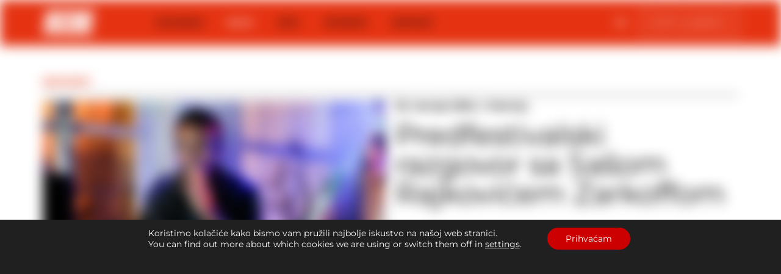

--- FILE ---
content_type: text/html; charset=UTF-8
request_url: https://distune.org/blog/page/5/
body_size: 18222
content:
<!DOCTYPE html>
<html lang="hr">
<head>
<meta charset="UTF-8" />
<meta name="viewport" content="width=device-width" />
<link rel="profile" href="http://gmpg.org/xfn/11">
<link rel="pingback" href="https://distune.org/xmlrpc.php">
<meta name='robots' content='index, follow, max-image-preview:large, max-snippet:-1, max-video-preview:-1' />
	<style>img:is([sizes="auto" i], [sizes^="auto," i]) { contain-intrinsic-size: 3000px 1500px }</style>
	
	<!-- This site is optimized with the Yoast SEO plugin v25.6 - https://yoast.com/wordpress/plugins/seo/ -->
	<title>Blog &#8212; Stranica 5 od 13 &#8212; Distune promotion</title>
	<meta name="description" content="Sve novosti vezane za naš program kao i recenzije, osvrti i članci od naših autora." />
	<link rel="canonical" href="https://distune.org/blog/page/5/" />
	<link rel="prev" href="https://distune.org/blog/page/4/" />
	<link rel="next" href="https://distune.org/blog/page/6/" />
	<meta property="og:locale" content="hr_HR" />
	<meta property="og:type" content="article" />
	<meta property="og:title" content="Blog &#8212; Stranica 5 od 13 &#8212; Distune promotion" />
	<meta property="og:description" content="Sve novosti vezane za naš program kao i recenzije, osvrti i članci od naših autora." />
	<meta property="og:url" content="https://distune.org/blog/" />
	<meta property="og:site_name" content="Distune promotion" />
	<meta name="twitter:card" content="summary_large_image" />
	<meta name="twitter:site" content="@Distune1" />
	<script type="application/ld+json" class="yoast-schema-graph">{"@context":"https://schema.org","@graph":[{"@type":["WebPage","CollectionPage"],"@id":"https://distune.org/blog/","url":"https://distune.org/blog/page/5/","name":"Blog &#8212; Stranica 5 od 13 &#8212; Distune promotion","isPartOf":{"@id":"https://distune.org/#website"},"datePublished":"2018-01-30T15:09:00+00:00","dateModified":"2022-12-28T15:06:03+00:00","description":"Sve novosti vezane za naš program kao i recenzije, osvrti i članci od naših autora.","breadcrumb":{"@id":"https://distune.org/blog/page/5/#breadcrumb"},"inLanguage":"hr"},{"@type":"BreadcrumbList","@id":"https://distune.org/blog/page/5/#breadcrumb","itemListElement":[{"@type":"ListItem","position":1,"name":"Naslovna","item":"https://distune.org/"},{"@type":"ListItem","position":2,"name":"Blog"}]},{"@type":"WebSite","@id":"https://distune.org/#website","url":"https://distune.org/","name":"Distune promotion","description":"Nezavisna booking i promo agencija","publisher":{"@id":"https://distune.org/#organization"},"potentialAction":[{"@type":"SearchAction","target":{"@type":"EntryPoint","urlTemplate":"https://distune.org/?s={search_term_string}"},"query-input":{"@type":"PropertyValueSpecification","valueRequired":true,"valueName":"search_term_string"}}],"inLanguage":"hr"},{"@type":"Organization","@id":"https://distune.org/#organization","name":"Distune","url":"https://distune.org/","logo":{"@type":"ImageObject","inLanguage":"hr","@id":"https://distune.org/#/schema/logo/image/","url":"https://static.distune.org/uploads/2020/07/distune-logo_white-red.png","contentUrl":"https://static.distune.org/uploads/2020/07/distune-logo_white-red.png","width":1920,"height":1080,"caption":"Distune"},"image":{"@id":"https://distune.org/#/schema/logo/image/"},"sameAs":["https://www.facebook.com/Distune/","https://x.com/Distune1","https://www.instagram.com/distune_promotion/"]}]}</script>
	<!-- / Yoast SEO plugin. -->


<link rel='dns-prefetch' href='//static.distune.org' />
<link rel='dns-prefetch' href='//stackpath.bootstrapcdn.com' />
<link href='https://fonts.gstatic.com' crossorigin rel='preconnect' />
<link rel="alternate" type="application/rss+xml" title="Distune promotion &raquo; Kanal" href="https://distune.org/feed/" />
<script type="text/javascript">
/* <![CDATA[ */
window._wpemojiSettings = {"baseUrl":"https:\/\/s.w.org\/images\/core\/emoji\/16.0.1\/72x72\/","ext":".png","svgUrl":"https:\/\/s.w.org\/images\/core\/emoji\/16.0.1\/svg\/","svgExt":".svg","source":{"concatemoji":"https:\/\/distune.org\/wp-includes\/js\/wp-emoji-release.min.js?ver=6.8.2"}};
/*! This file is auto-generated */
!function(s,n){var o,i,e;function c(e){try{var t={supportTests:e,timestamp:(new Date).valueOf()};sessionStorage.setItem(o,JSON.stringify(t))}catch(e){}}function p(e,t,n){e.clearRect(0,0,e.canvas.width,e.canvas.height),e.fillText(t,0,0);var t=new Uint32Array(e.getImageData(0,0,e.canvas.width,e.canvas.height).data),a=(e.clearRect(0,0,e.canvas.width,e.canvas.height),e.fillText(n,0,0),new Uint32Array(e.getImageData(0,0,e.canvas.width,e.canvas.height).data));return t.every(function(e,t){return e===a[t]})}function u(e,t){e.clearRect(0,0,e.canvas.width,e.canvas.height),e.fillText(t,0,0);for(var n=e.getImageData(16,16,1,1),a=0;a<n.data.length;a++)if(0!==n.data[a])return!1;return!0}function f(e,t,n,a){switch(t){case"flag":return n(e,"\ud83c\udff3\ufe0f\u200d\u26a7\ufe0f","\ud83c\udff3\ufe0f\u200b\u26a7\ufe0f")?!1:!n(e,"\ud83c\udde8\ud83c\uddf6","\ud83c\udde8\u200b\ud83c\uddf6")&&!n(e,"\ud83c\udff4\udb40\udc67\udb40\udc62\udb40\udc65\udb40\udc6e\udb40\udc67\udb40\udc7f","\ud83c\udff4\u200b\udb40\udc67\u200b\udb40\udc62\u200b\udb40\udc65\u200b\udb40\udc6e\u200b\udb40\udc67\u200b\udb40\udc7f");case"emoji":return!a(e,"\ud83e\udedf")}return!1}function g(e,t,n,a){var r="undefined"!=typeof WorkerGlobalScope&&self instanceof WorkerGlobalScope?new OffscreenCanvas(300,150):s.createElement("canvas"),o=r.getContext("2d",{willReadFrequently:!0}),i=(o.textBaseline="top",o.font="600 32px Arial",{});return e.forEach(function(e){i[e]=t(o,e,n,a)}),i}function t(e){var t=s.createElement("script");t.src=e,t.defer=!0,s.head.appendChild(t)}"undefined"!=typeof Promise&&(o="wpEmojiSettingsSupports",i=["flag","emoji"],n.supports={everything:!0,everythingExceptFlag:!0},e=new Promise(function(e){s.addEventListener("DOMContentLoaded",e,{once:!0})}),new Promise(function(t){var n=function(){try{var e=JSON.parse(sessionStorage.getItem(o));if("object"==typeof e&&"number"==typeof e.timestamp&&(new Date).valueOf()<e.timestamp+604800&&"object"==typeof e.supportTests)return e.supportTests}catch(e){}return null}();if(!n){if("undefined"!=typeof Worker&&"undefined"!=typeof OffscreenCanvas&&"undefined"!=typeof URL&&URL.createObjectURL&&"undefined"!=typeof Blob)try{var e="postMessage("+g.toString()+"("+[JSON.stringify(i),f.toString(),p.toString(),u.toString()].join(",")+"));",a=new Blob([e],{type:"text/javascript"}),r=new Worker(URL.createObjectURL(a),{name:"wpTestEmojiSupports"});return void(r.onmessage=function(e){c(n=e.data),r.terminate(),t(n)})}catch(e){}c(n=g(i,f,p,u))}t(n)}).then(function(e){for(var t in e)n.supports[t]=e[t],n.supports.everything=n.supports.everything&&n.supports[t],"flag"!==t&&(n.supports.everythingExceptFlag=n.supports.everythingExceptFlag&&n.supports[t]);n.supports.everythingExceptFlag=n.supports.everythingExceptFlag&&!n.supports.flag,n.DOMReady=!1,n.readyCallback=function(){n.DOMReady=!0}}).then(function(){return e}).then(function(){var e;n.supports.everything||(n.readyCallback(),(e=n.source||{}).concatemoji?t(e.concatemoji):e.wpemoji&&e.twemoji&&(t(e.twemoji),t(e.wpemoji)))}))}((window,document),window._wpemojiSettings);
/* ]]> */
</script>
<style id='wp-emoji-styles-inline-css' type='text/css'>

	img.wp-smiley, img.emoji {
		display: inline !important;
		border: none !important;
		box-shadow: none !important;
		height: 1em !important;
		width: 1em !important;
		margin: 0 0.07em !important;
		vertical-align: -0.1em !important;
		background: none !important;
		padding: 0 !important;
	}
</style>
<link rel='stylesheet' id='wp-block-library-css' href='https://distune.org/wp-includes/css/dist/block-library/style.min.css?ver=6.8.2' type='text/css' media='all' />
<style id='wp-block-library-theme-inline-css' type='text/css'>
.wp-block-audio :where(figcaption){color:#555;font-size:13px;text-align:center}.is-dark-theme .wp-block-audio :where(figcaption){color:#ffffffa6}.wp-block-audio{margin:0 0 1em}.wp-block-code{border:1px solid #ccc;border-radius:4px;font-family:Menlo,Consolas,monaco,monospace;padding:.8em 1em}.wp-block-embed :where(figcaption){color:#555;font-size:13px;text-align:center}.is-dark-theme .wp-block-embed :where(figcaption){color:#ffffffa6}.wp-block-embed{margin:0 0 1em}.blocks-gallery-caption{color:#555;font-size:13px;text-align:center}.is-dark-theme .blocks-gallery-caption{color:#ffffffa6}:root :where(.wp-block-image figcaption){color:#555;font-size:13px;text-align:center}.is-dark-theme :root :where(.wp-block-image figcaption){color:#ffffffa6}.wp-block-image{margin:0 0 1em}.wp-block-pullquote{border-bottom:4px solid;border-top:4px solid;color:currentColor;margin-bottom:1.75em}.wp-block-pullquote cite,.wp-block-pullquote footer,.wp-block-pullquote__citation{color:currentColor;font-size:.8125em;font-style:normal;text-transform:uppercase}.wp-block-quote{border-left:.25em solid;margin:0 0 1.75em;padding-left:1em}.wp-block-quote cite,.wp-block-quote footer{color:currentColor;font-size:.8125em;font-style:normal;position:relative}.wp-block-quote:where(.has-text-align-right){border-left:none;border-right:.25em solid;padding-left:0;padding-right:1em}.wp-block-quote:where(.has-text-align-center){border:none;padding-left:0}.wp-block-quote.is-large,.wp-block-quote.is-style-large,.wp-block-quote:where(.is-style-plain){border:none}.wp-block-search .wp-block-search__label{font-weight:700}.wp-block-search__button{border:1px solid #ccc;padding:.375em .625em}:where(.wp-block-group.has-background){padding:1.25em 2.375em}.wp-block-separator.has-css-opacity{opacity:.4}.wp-block-separator{border:none;border-bottom:2px solid;margin-left:auto;margin-right:auto}.wp-block-separator.has-alpha-channel-opacity{opacity:1}.wp-block-separator:not(.is-style-wide):not(.is-style-dots){width:100px}.wp-block-separator.has-background:not(.is-style-dots){border-bottom:none;height:1px}.wp-block-separator.has-background:not(.is-style-wide):not(.is-style-dots){height:2px}.wp-block-table{margin:0 0 1em}.wp-block-table td,.wp-block-table th{word-break:normal}.wp-block-table :where(figcaption){color:#555;font-size:13px;text-align:center}.is-dark-theme .wp-block-table :where(figcaption){color:#ffffffa6}.wp-block-video :where(figcaption){color:#555;font-size:13px;text-align:center}.is-dark-theme .wp-block-video :where(figcaption){color:#ffffffa6}.wp-block-video{margin:0 0 1em}:root :where(.wp-block-template-part.has-background){margin-bottom:0;margin-top:0;padding:1.25em 2.375em}
</style>
<style id='classic-theme-styles-inline-css' type='text/css'>
/*! This file is auto-generated */
.wp-block-button__link{color:#fff;background-color:#32373c;border-radius:9999px;box-shadow:none;text-decoration:none;padding:calc(.667em + 2px) calc(1.333em + 2px);font-size:1.125em}.wp-block-file__button{background:#32373c;color:#fff;text-decoration:none}
</style>
<style id='global-styles-inline-css' type='text/css'>
:root{--wp--preset--aspect-ratio--square: 1;--wp--preset--aspect-ratio--4-3: 4/3;--wp--preset--aspect-ratio--3-4: 3/4;--wp--preset--aspect-ratio--3-2: 3/2;--wp--preset--aspect-ratio--2-3: 2/3;--wp--preset--aspect-ratio--16-9: 16/9;--wp--preset--aspect-ratio--9-16: 9/16;--wp--preset--color--black: #000000;--wp--preset--color--cyan-bluish-gray: #abb8c3;--wp--preset--color--white: #ffffff;--wp--preset--color--pale-pink: #f78da7;--wp--preset--color--vivid-red: #cf2e2e;--wp--preset--color--luminous-vivid-orange: #ff6900;--wp--preset--color--luminous-vivid-amber: #fcb900;--wp--preset--color--light-green-cyan: #7bdcb5;--wp--preset--color--vivid-green-cyan: #00d084;--wp--preset--color--pale-cyan-blue: #8ed1fc;--wp--preset--color--vivid-cyan-blue: #0693e3;--wp--preset--color--vivid-purple: #9b51e0;--wp--preset--gradient--vivid-cyan-blue-to-vivid-purple: linear-gradient(135deg,rgba(6,147,227,1) 0%,rgb(155,81,224) 100%);--wp--preset--gradient--light-green-cyan-to-vivid-green-cyan: linear-gradient(135deg,rgb(122,220,180) 0%,rgb(0,208,130) 100%);--wp--preset--gradient--luminous-vivid-amber-to-luminous-vivid-orange: linear-gradient(135deg,rgba(252,185,0,1) 0%,rgba(255,105,0,1) 100%);--wp--preset--gradient--luminous-vivid-orange-to-vivid-red: linear-gradient(135deg,rgba(255,105,0,1) 0%,rgb(207,46,46) 100%);--wp--preset--gradient--very-light-gray-to-cyan-bluish-gray: linear-gradient(135deg,rgb(238,238,238) 0%,rgb(169,184,195) 100%);--wp--preset--gradient--cool-to-warm-spectrum: linear-gradient(135deg,rgb(74,234,220) 0%,rgb(151,120,209) 20%,rgb(207,42,186) 40%,rgb(238,44,130) 60%,rgb(251,105,98) 80%,rgb(254,248,76) 100%);--wp--preset--gradient--blush-light-purple: linear-gradient(135deg,rgb(255,206,236) 0%,rgb(152,150,240) 100%);--wp--preset--gradient--blush-bordeaux: linear-gradient(135deg,rgb(254,205,165) 0%,rgb(254,45,45) 50%,rgb(107,0,62) 100%);--wp--preset--gradient--luminous-dusk: linear-gradient(135deg,rgb(255,203,112) 0%,rgb(199,81,192) 50%,rgb(65,88,208) 100%);--wp--preset--gradient--pale-ocean: linear-gradient(135deg,rgb(255,245,203) 0%,rgb(182,227,212) 50%,rgb(51,167,181) 100%);--wp--preset--gradient--electric-grass: linear-gradient(135deg,rgb(202,248,128) 0%,rgb(113,206,126) 100%);--wp--preset--gradient--midnight: linear-gradient(135deg,rgb(2,3,129) 0%,rgb(40,116,252) 100%);--wp--preset--font-size--small: 13px;--wp--preset--font-size--medium: 20px;--wp--preset--font-size--large: 36px;--wp--preset--font-size--x-large: 42px;--wp--preset--spacing--20: 0.44rem;--wp--preset--spacing--30: 0.67rem;--wp--preset--spacing--40: 1rem;--wp--preset--spacing--50: 1.5rem;--wp--preset--spacing--60: 2.25rem;--wp--preset--spacing--70: 3.38rem;--wp--preset--spacing--80: 5.06rem;--wp--preset--shadow--natural: 6px 6px 9px rgba(0, 0, 0, 0.2);--wp--preset--shadow--deep: 12px 12px 50px rgba(0, 0, 0, 0.4);--wp--preset--shadow--sharp: 6px 6px 0px rgba(0, 0, 0, 0.2);--wp--preset--shadow--outlined: 6px 6px 0px -3px rgba(255, 255, 255, 1), 6px 6px rgba(0, 0, 0, 1);--wp--preset--shadow--crisp: 6px 6px 0px rgba(0, 0, 0, 1);}:where(.is-layout-flex){gap: 0.5em;}:where(.is-layout-grid){gap: 0.5em;}body .is-layout-flex{display: flex;}.is-layout-flex{flex-wrap: wrap;align-items: center;}.is-layout-flex > :is(*, div){margin: 0;}body .is-layout-grid{display: grid;}.is-layout-grid > :is(*, div){margin: 0;}:where(.wp-block-columns.is-layout-flex){gap: 2em;}:where(.wp-block-columns.is-layout-grid){gap: 2em;}:where(.wp-block-post-template.is-layout-flex){gap: 1.25em;}:where(.wp-block-post-template.is-layout-grid){gap: 1.25em;}.has-black-color{color: var(--wp--preset--color--black) !important;}.has-cyan-bluish-gray-color{color: var(--wp--preset--color--cyan-bluish-gray) !important;}.has-white-color{color: var(--wp--preset--color--white) !important;}.has-pale-pink-color{color: var(--wp--preset--color--pale-pink) !important;}.has-vivid-red-color{color: var(--wp--preset--color--vivid-red) !important;}.has-luminous-vivid-orange-color{color: var(--wp--preset--color--luminous-vivid-orange) !important;}.has-luminous-vivid-amber-color{color: var(--wp--preset--color--luminous-vivid-amber) !important;}.has-light-green-cyan-color{color: var(--wp--preset--color--light-green-cyan) !important;}.has-vivid-green-cyan-color{color: var(--wp--preset--color--vivid-green-cyan) !important;}.has-pale-cyan-blue-color{color: var(--wp--preset--color--pale-cyan-blue) !important;}.has-vivid-cyan-blue-color{color: var(--wp--preset--color--vivid-cyan-blue) !important;}.has-vivid-purple-color{color: var(--wp--preset--color--vivid-purple) !important;}.has-black-background-color{background-color: var(--wp--preset--color--black) !important;}.has-cyan-bluish-gray-background-color{background-color: var(--wp--preset--color--cyan-bluish-gray) !important;}.has-white-background-color{background-color: var(--wp--preset--color--white) !important;}.has-pale-pink-background-color{background-color: var(--wp--preset--color--pale-pink) !important;}.has-vivid-red-background-color{background-color: var(--wp--preset--color--vivid-red) !important;}.has-luminous-vivid-orange-background-color{background-color: var(--wp--preset--color--luminous-vivid-orange) !important;}.has-luminous-vivid-amber-background-color{background-color: var(--wp--preset--color--luminous-vivid-amber) !important;}.has-light-green-cyan-background-color{background-color: var(--wp--preset--color--light-green-cyan) !important;}.has-vivid-green-cyan-background-color{background-color: var(--wp--preset--color--vivid-green-cyan) !important;}.has-pale-cyan-blue-background-color{background-color: var(--wp--preset--color--pale-cyan-blue) !important;}.has-vivid-cyan-blue-background-color{background-color: var(--wp--preset--color--vivid-cyan-blue) !important;}.has-vivid-purple-background-color{background-color: var(--wp--preset--color--vivid-purple) !important;}.has-black-border-color{border-color: var(--wp--preset--color--black) !important;}.has-cyan-bluish-gray-border-color{border-color: var(--wp--preset--color--cyan-bluish-gray) !important;}.has-white-border-color{border-color: var(--wp--preset--color--white) !important;}.has-pale-pink-border-color{border-color: var(--wp--preset--color--pale-pink) !important;}.has-vivid-red-border-color{border-color: var(--wp--preset--color--vivid-red) !important;}.has-luminous-vivid-orange-border-color{border-color: var(--wp--preset--color--luminous-vivid-orange) !important;}.has-luminous-vivid-amber-border-color{border-color: var(--wp--preset--color--luminous-vivid-amber) !important;}.has-light-green-cyan-border-color{border-color: var(--wp--preset--color--light-green-cyan) !important;}.has-vivid-green-cyan-border-color{border-color: var(--wp--preset--color--vivid-green-cyan) !important;}.has-pale-cyan-blue-border-color{border-color: var(--wp--preset--color--pale-cyan-blue) !important;}.has-vivid-cyan-blue-border-color{border-color: var(--wp--preset--color--vivid-cyan-blue) !important;}.has-vivid-purple-border-color{border-color: var(--wp--preset--color--vivid-purple) !important;}.has-vivid-cyan-blue-to-vivid-purple-gradient-background{background: var(--wp--preset--gradient--vivid-cyan-blue-to-vivid-purple) !important;}.has-light-green-cyan-to-vivid-green-cyan-gradient-background{background: var(--wp--preset--gradient--light-green-cyan-to-vivid-green-cyan) !important;}.has-luminous-vivid-amber-to-luminous-vivid-orange-gradient-background{background: var(--wp--preset--gradient--luminous-vivid-amber-to-luminous-vivid-orange) !important;}.has-luminous-vivid-orange-to-vivid-red-gradient-background{background: var(--wp--preset--gradient--luminous-vivid-orange-to-vivid-red) !important;}.has-very-light-gray-to-cyan-bluish-gray-gradient-background{background: var(--wp--preset--gradient--very-light-gray-to-cyan-bluish-gray) !important;}.has-cool-to-warm-spectrum-gradient-background{background: var(--wp--preset--gradient--cool-to-warm-spectrum) !important;}.has-blush-light-purple-gradient-background{background: var(--wp--preset--gradient--blush-light-purple) !important;}.has-blush-bordeaux-gradient-background{background: var(--wp--preset--gradient--blush-bordeaux) !important;}.has-luminous-dusk-gradient-background{background: var(--wp--preset--gradient--luminous-dusk) !important;}.has-pale-ocean-gradient-background{background: var(--wp--preset--gradient--pale-ocean) !important;}.has-electric-grass-gradient-background{background: var(--wp--preset--gradient--electric-grass) !important;}.has-midnight-gradient-background{background: var(--wp--preset--gradient--midnight) !important;}.has-small-font-size{font-size: var(--wp--preset--font-size--small) !important;}.has-medium-font-size{font-size: var(--wp--preset--font-size--medium) !important;}.has-large-font-size{font-size: var(--wp--preset--font-size--large) !important;}.has-x-large-font-size{font-size: var(--wp--preset--font-size--x-large) !important;}
:where(.wp-block-post-template.is-layout-flex){gap: 1.25em;}:where(.wp-block-post-template.is-layout-grid){gap: 1.25em;}
:where(.wp-block-columns.is-layout-flex){gap: 2em;}:where(.wp-block-columns.is-layout-grid){gap: 2em;}
:root :where(.wp-block-pullquote){font-size: 1.5em;line-height: 1.6;}
</style>
<link rel='stylesheet' id='easy-swipebox-css' href='https://static.distune.org/plugins/easy-swipebox/public/css/swipebox.min.css?ver=1.1.2' type='text/css' media='all' />
<link rel='stylesheet' id='font-awesome-css' href='//stackpath.bootstrapcdn.com/font-awesome/4.7.0/css/font-awesome.min.css?ver=6.8.2' type='text/css' media='all' />
<link rel='stylesheet' id='start-style-css' href='https://static.distune.org/themes/distune/style.css?ver=6.8.2' type='text/css' media='all' />
<link rel='stylesheet' id='moove_gdpr_frontend-css' href='https://static.distune.org/plugins/gdpr-cookie-compliance/dist/styles/gdpr-main-nf.css?ver=5.0.3' type='text/css' media='all' />
<style id='moove_gdpr_frontend-inline-css' type='text/css'>
				#moove_gdpr_cookie_modal .moove-gdpr-modal-content .moove-gdpr-tab-main h3.tab-title, 
				#moove_gdpr_cookie_modal .moove-gdpr-modal-content .moove-gdpr-tab-main span.tab-title,
				#moove_gdpr_cookie_modal .moove-gdpr-modal-content .moove-gdpr-modal-left-content #moove-gdpr-menu li a, 
				#moove_gdpr_cookie_modal .moove-gdpr-modal-content .moove-gdpr-modal-left-content #moove-gdpr-menu li button,
				#moove_gdpr_cookie_modal .moove-gdpr-modal-content .moove-gdpr-modal-left-content .moove-gdpr-branding-cnt a,
				#moove_gdpr_cookie_modal .moove-gdpr-modal-content .moove-gdpr-modal-footer-content .moove-gdpr-button-holder a.mgbutton, 
				#moove_gdpr_cookie_modal .moove-gdpr-modal-content .moove-gdpr-modal-footer-content .moove-gdpr-button-holder button.mgbutton,
				#moove_gdpr_cookie_modal .cookie-switch .cookie-slider:after, 
				#moove_gdpr_cookie_modal .cookie-switch .slider:after, 
				#moove_gdpr_cookie_modal .switch .cookie-slider:after, 
				#moove_gdpr_cookie_modal .switch .slider:after,
				#moove_gdpr_cookie_info_bar .moove-gdpr-info-bar-container .moove-gdpr-info-bar-content p, 
				#moove_gdpr_cookie_info_bar .moove-gdpr-info-bar-container .moove-gdpr-info-bar-content p a,
				#moove_gdpr_cookie_info_bar .moove-gdpr-info-bar-container .moove-gdpr-info-bar-content a.mgbutton, 
				#moove_gdpr_cookie_info_bar .moove-gdpr-info-bar-container .moove-gdpr-info-bar-content button.mgbutton,
				#moove_gdpr_cookie_modal .moove-gdpr-modal-content .moove-gdpr-tab-main .moove-gdpr-tab-main-content h1, 
				#moove_gdpr_cookie_modal .moove-gdpr-modal-content .moove-gdpr-tab-main .moove-gdpr-tab-main-content h2, 
				#moove_gdpr_cookie_modal .moove-gdpr-modal-content .moove-gdpr-tab-main .moove-gdpr-tab-main-content h3, 
				#moove_gdpr_cookie_modal .moove-gdpr-modal-content .moove-gdpr-tab-main .moove-gdpr-tab-main-content h4, 
				#moove_gdpr_cookie_modal .moove-gdpr-modal-content .moove-gdpr-tab-main .moove-gdpr-tab-main-content h5, 
				#moove_gdpr_cookie_modal .moove-gdpr-modal-content .moove-gdpr-tab-main .moove-gdpr-tab-main-content h6,
				#moove_gdpr_cookie_modal .moove-gdpr-modal-content.moove_gdpr_modal_theme_v2 .moove-gdpr-modal-title .tab-title,
				#moove_gdpr_cookie_modal .moove-gdpr-modal-content.moove_gdpr_modal_theme_v2 .moove-gdpr-tab-main h3.tab-title, 
				#moove_gdpr_cookie_modal .moove-gdpr-modal-content.moove_gdpr_modal_theme_v2 .moove-gdpr-tab-main span.tab-title,
				#moove_gdpr_cookie_modal .moove-gdpr-modal-content.moove_gdpr_modal_theme_v2 .moove-gdpr-branding-cnt a {
					font-weight: inherit				}
			#moove_gdpr_cookie_modal,#moove_gdpr_cookie_info_bar,.gdpr_cookie_settings_shortcode_content{font-family:inherit}#moove_gdpr_save_popup_settings_button{background-color:#373737;color:#fff}#moove_gdpr_save_popup_settings_button:hover{background-color:#000}#moove_gdpr_cookie_info_bar .moove-gdpr-info-bar-container .moove-gdpr-info-bar-content a.mgbutton,#moove_gdpr_cookie_info_bar .moove-gdpr-info-bar-container .moove-gdpr-info-bar-content button.mgbutton{background-color:#e53312}#moove_gdpr_cookie_modal .moove-gdpr-modal-content .moove-gdpr-modal-footer-content .moove-gdpr-button-holder a.mgbutton,#moove_gdpr_cookie_modal .moove-gdpr-modal-content .moove-gdpr-modal-footer-content .moove-gdpr-button-holder button.mgbutton,.gdpr_cookie_settings_shortcode_content .gdpr-shr-button.button-green{background-color:#e53312;border-color:#e53312}#moove_gdpr_cookie_modal .moove-gdpr-modal-content .moove-gdpr-modal-footer-content .moove-gdpr-button-holder a.mgbutton:hover,#moove_gdpr_cookie_modal .moove-gdpr-modal-content .moove-gdpr-modal-footer-content .moove-gdpr-button-holder button.mgbutton:hover,.gdpr_cookie_settings_shortcode_content .gdpr-shr-button.button-green:hover{background-color:#fff;color:#e53312}#moove_gdpr_cookie_modal .moove-gdpr-modal-content .moove-gdpr-modal-close i,#moove_gdpr_cookie_modal .moove-gdpr-modal-content .moove-gdpr-modal-close span.gdpr-icon{background-color:#e53312;border:1px solid #e53312}#moove_gdpr_cookie_info_bar span.change-settings-button.focus-g,#moove_gdpr_cookie_info_bar span.change-settings-button:focus,#moove_gdpr_cookie_info_bar button.change-settings-button.focus-g,#moove_gdpr_cookie_info_bar button.change-settings-button:focus{-webkit-box-shadow:0 0 1px 3px #e53312;-moz-box-shadow:0 0 1px 3px #e53312;box-shadow:0 0 1px 3px #e53312}#moove_gdpr_cookie_modal .moove-gdpr-modal-content .moove-gdpr-modal-close i:hover,#moove_gdpr_cookie_modal .moove-gdpr-modal-content .moove-gdpr-modal-close span.gdpr-icon:hover,#moove_gdpr_cookie_info_bar span[data-href]>u.change-settings-button{color:#e53312}#moove_gdpr_cookie_modal .moove-gdpr-modal-content .moove-gdpr-modal-left-content #moove-gdpr-menu li.menu-item-selected a span.gdpr-icon,#moove_gdpr_cookie_modal .moove-gdpr-modal-content .moove-gdpr-modal-left-content #moove-gdpr-menu li.menu-item-selected button span.gdpr-icon{color:inherit}#moove_gdpr_cookie_modal .moove-gdpr-modal-content .moove-gdpr-modal-left-content #moove-gdpr-menu li a span.gdpr-icon,#moove_gdpr_cookie_modal .moove-gdpr-modal-content .moove-gdpr-modal-left-content #moove-gdpr-menu li button span.gdpr-icon{color:inherit}#moove_gdpr_cookie_modal .gdpr-acc-link{line-height:0;font-size:0;color:transparent;position:absolute}#moove_gdpr_cookie_modal .moove-gdpr-modal-content .moove-gdpr-modal-close:hover i,#moove_gdpr_cookie_modal .moove-gdpr-modal-content .moove-gdpr-modal-left-content #moove-gdpr-menu li a,#moove_gdpr_cookie_modal .moove-gdpr-modal-content .moove-gdpr-modal-left-content #moove-gdpr-menu li button,#moove_gdpr_cookie_modal .moove-gdpr-modal-content .moove-gdpr-modal-left-content #moove-gdpr-menu li button i,#moove_gdpr_cookie_modal .moove-gdpr-modal-content .moove-gdpr-modal-left-content #moove-gdpr-menu li a i,#moove_gdpr_cookie_modal .moove-gdpr-modal-content .moove-gdpr-tab-main .moove-gdpr-tab-main-content a:hover,#moove_gdpr_cookie_info_bar.moove-gdpr-dark-scheme .moove-gdpr-info-bar-container .moove-gdpr-info-bar-content a.mgbutton:hover,#moove_gdpr_cookie_info_bar.moove-gdpr-dark-scheme .moove-gdpr-info-bar-container .moove-gdpr-info-bar-content button.mgbutton:hover,#moove_gdpr_cookie_info_bar.moove-gdpr-dark-scheme .moove-gdpr-info-bar-container .moove-gdpr-info-bar-content a:hover,#moove_gdpr_cookie_info_bar.moove-gdpr-dark-scheme .moove-gdpr-info-bar-container .moove-gdpr-info-bar-content button:hover,#moove_gdpr_cookie_info_bar.moove-gdpr-dark-scheme .moove-gdpr-info-bar-container .moove-gdpr-info-bar-content span.change-settings-button:hover,#moove_gdpr_cookie_info_bar.moove-gdpr-dark-scheme .moove-gdpr-info-bar-container .moove-gdpr-info-bar-content button.change-settings-button:hover,#moove_gdpr_cookie_info_bar.moove-gdpr-dark-scheme .moove-gdpr-info-bar-container .moove-gdpr-info-bar-content u.change-settings-button:hover,#moove_gdpr_cookie_info_bar span[data-href]>u.change-settings-button,#moove_gdpr_cookie_info_bar.moove-gdpr-dark-scheme .moove-gdpr-info-bar-container .moove-gdpr-info-bar-content a.mgbutton.focus-g,#moove_gdpr_cookie_info_bar.moove-gdpr-dark-scheme .moove-gdpr-info-bar-container .moove-gdpr-info-bar-content button.mgbutton.focus-g,#moove_gdpr_cookie_info_bar.moove-gdpr-dark-scheme .moove-gdpr-info-bar-container .moove-gdpr-info-bar-content a.focus-g,#moove_gdpr_cookie_info_bar.moove-gdpr-dark-scheme .moove-gdpr-info-bar-container .moove-gdpr-info-bar-content button.focus-g,#moove_gdpr_cookie_info_bar.moove-gdpr-dark-scheme .moove-gdpr-info-bar-container .moove-gdpr-info-bar-content a.mgbutton:focus,#moove_gdpr_cookie_info_bar.moove-gdpr-dark-scheme .moove-gdpr-info-bar-container .moove-gdpr-info-bar-content button.mgbutton:focus,#moove_gdpr_cookie_info_bar.moove-gdpr-dark-scheme .moove-gdpr-info-bar-container .moove-gdpr-info-bar-content a:focus,#moove_gdpr_cookie_info_bar.moove-gdpr-dark-scheme .moove-gdpr-info-bar-container .moove-gdpr-info-bar-content button:focus,#moove_gdpr_cookie_info_bar.moove-gdpr-dark-scheme .moove-gdpr-info-bar-container .moove-gdpr-info-bar-content span.change-settings-button.focus-g,span.change-settings-button:focus,button.change-settings-button.focus-g,button.change-settings-button:focus,#moove_gdpr_cookie_info_bar.moove-gdpr-dark-scheme .moove-gdpr-info-bar-container .moove-gdpr-info-bar-content u.change-settings-button.focus-g,#moove_gdpr_cookie_info_bar.moove-gdpr-dark-scheme .moove-gdpr-info-bar-container .moove-gdpr-info-bar-content u.change-settings-button:focus{color:#e53312}#moove_gdpr_cookie_modal .moove-gdpr-branding.focus-g span,#moove_gdpr_cookie_modal .moove-gdpr-modal-content .moove-gdpr-tab-main a.focus-g{color:#e53312}#moove_gdpr_cookie_modal.gdpr_lightbox-hide{display:none}
</style>
<link rel='stylesheet' id='kirki-styles-css' href='https://distune.org?action=kirki-styles&#038;ver=3.0.36' type='text/css' media='all' />
<script type="text/javascript" src="https://distune.org/wp-includes/js/jquery/jquery.min.js?ver=3.7.1" id="jquery-core-js"></script>
<script type="text/javascript" src="https://distune.org/wp-includes/js/jquery/jquery-migrate.min.js?ver=3.4.1" id="jquery-migrate-js"></script>
<link rel="https://api.w.org/" href="https://distune.org/wp-json/" /><link rel="EditURI" type="application/rsd+xml" title="RSD" href="https://distune.org/xmlrpc.php?rsd" />
		<script>
			document.documentElement.className = document.documentElement.className.replace('no-js', 'js');
		</script>
				<style>
			.no-js img.lazyload {
				display: none;
			}

			figure.wp-block-image img.lazyloading {
				min-width: 150px;
			}

			.lazyload,
			.lazyloading {
				--smush-placeholder-width: 100px;
				--smush-placeholder-aspect-ratio: 1/1;
				width: var(--smush-placeholder-width) !important;
				aspect-ratio: var(--smush-placeholder-aspect-ratio) !important;
			}

						.lazyload {
				opacity: 0;
			}

			.lazyloading {
				border: 0 !important;
				opacity: 1;
				background: rgba(255, 255, 255, 0) url('https://static.distune.org/plugins/wp-smushit/app/assets/images/smush-lazyloader-2.gif') no-repeat center !important;
				background-size: 16px auto !important;
				min-width: 16px;
			}

					</style>
		<meta name="theme-color" content="#E53312"><meta name="msapplication-navbutton-color" content="#E53312"><meta name="apple-mobile-web-app-capable" content="yes"><meta name="apple-mobile-web-app-status-bar-style" content="black-translucent"><script>
var lastKnownScrollY = 0;
var currentScrollY = 0;
var ticking = false;
var idOfHeader = 'visible_scroll_down';
var eleHeader = null;


const classes = {
  pinned: 'header-pin',
  unpinned: 'header-unpin',
  nopinned: 'header-nopin',
};


function onScroll() {
  currentScrollY = window.pageYOffset;
  requestTick();
}


function requestTick() {
  if (!ticking) {
    requestAnimationFrame(update);
  }
  ticking = true;
}

function update() {
  if(currentScrollY < 100){
    nopin();
  } else if (currentScrollY < lastKnownScrollY && currentScrollY >= 101) {
    unpin();
  } else if (currentScrollY > lastKnownScrollY) {
    pin();
  } 
  lastKnownScrollY = currentScrollY;
  ticking = false;
}


function nopin() {
  if (eleHeader.classList.contains(classes.unpinned)) {
    eleHeader.classList.remove(classes.unpinned);
    eleHeader.classList.add(classes.nopinned);
  }
}

function pin() {
  if (eleHeader.classList.contains(classes.unpinned) || eleHeader.classList.contains(classes.nopinned)) {
    eleHeader.classList.remove(classes.unpinned);
    eleHeader.classList.remove(classes.nopinned);
    eleHeader.classList.add(classes.pinned);
  } else{
    eleHeader.classList.add(classes.pinned);
  }
}


function unpin() {
  if (eleHeader.classList.contains(classes.pinned) || !eleHeader.classList.contains(classes.unpinned)) {
    eleHeader.classList.remove(classes.pinned);
    eleHeader.classList.remove(classes.nopinned);
    eleHeader.classList.add(classes.unpinned);
  }
}

window.onload = function(){
  eleHeader = document.getElementById(idOfHeader);
  document.addEventListener('scroll', onScroll, false);
}
     </script>
    <link rel="icon" href="https://static.distune.org/uploads/2020/05/cropped-Distune-favicon-150x150.png" sizes="32x32" />
<link rel="icon" href="https://static.distune.org/uploads/2020/05/cropped-Distune-favicon-300x300.png" sizes="192x192" />
<link rel="apple-touch-icon" href="https://static.distune.org/uploads/2020/05/cropped-Distune-favicon-300x300.png" />
<meta name="msapplication-TileImage" content="https://static.distune.org/uploads/2020/05/cropped-Distune-favicon-300x300.png" />
<script id="mcjs">!function(c,h,i,m,p){m=c.createElement(h),p=c.getElementsByTagName(h)[0],m.async=1,m.src=i,p.parentNode.insertBefore(m,p)}(document,"script","https://chimpstatic.com/mcjs-connected/js/users/4eb1c81e15e372acdf966d547/358e207f326efcf634cf56718.js");</script>
</head>

<body class="blog paged wp-embed-responsive paged-5 wp-theme-distune metaslider-plugin group-blog full-width startwp-frontend-styles">
<div id="page" class="hfeed site">

   

  <header id="visible_scroll_down" class="site-header " role="banner">
        <div class=" container header-left">
      <div class="site-branding">
	      <a href="https://distune.org/" rel="home">
			<svg version="1.1" id="head-logo" xmlns="http://www.w3.org/2000/svg" xmlns:xlink="http://www.w3.org/1999/xlink" x="0px" y="0px"
				 viewBox="0 0 399 185" style="enable-background:new 0 0 399 185;" xml:space="preserve">
			<g>
				<path class="st0" d="M262.3,1.4h25.8c-0.2,1.1-0.3,2.2-0.5,3.2c-1.1,6.9-2.2,13.8-3.3,20.7c-1.2,7.3-2.3,14.6-3.5,21.9
					c-1.3,7.9-2.5,15.7-3.7,23.6c-1.3,8.4-2.7,16.8-4,25.1c-1.2,7.8-2.5,15.7-3.7,23.5c-0.6,3.9-1.2,7.8-2.1,11.7
					c-1,4.7-2.6,9.3-5.5,13.2c-3.9,5.3-9.2,8.4-15.6,9.5c-5.8,1-11.7,0.9-17.5,0c-5.2-0.8-9.8-2.9-13.3-7c-2.4-2.7-3.8-5.9-4.3-9.5
					c-0.6-4-0.3-8,0.3-12c1.1-6.8,2.2-13.6,3.3-20.4c1.1-6.6,2.1-13.3,3.2-19.9c1-6.2,2-12.4,3-18.6c1.1-6.7,2.2-13.4,3.2-20.2
					c1.1-6.6,2.1-13.3,3.2-19.9c1.1-6.8,2.2-13.5,3.3-20.3c0.3-1.6,0.5-3.2,0.8-4.9H257c-0.3,2-0.6,3.8-0.9,5.7c-1,6.3-2,12.5-3,18.8
					c-1,6.2-2,12.4-3,18.6c-1,6.2-2,12.4-3,18.6c-1,6.2-2,12.4-3,18.6c-1,6.2-2,12.4-3,18.6c-1,6.3-2,12.5-3,18.8
					c-0.4,2.3-0.8,4.7-1.1,7c-0.1,0.6-0.1,1.2-0.1,1.8c0.1,1.9,1.6,2.8,3.3,2.1c0.9-0.4,1.4-1,1.7-1.9c0.3-1.1,0.6-2.2,0.8-3.4
					c1-6.3,2-12.6,3-18.9c1-6.3,2-12.5,3-18.8c1-6.3,2-12.6,3-18.9c0.9-5.7,1.8-11.4,2.7-17.1c1-6.3,2-12.6,3-18.9c1-6.3,2-12.6,3-18.9
					C261,9.4,261.6,5.4,262.3,1.4"/>
				<path class="st0" d="M51.7,22.1c-5.8,36.2-11.6,72.3-17.3,108.3c0,0.3,0,0.6-0.1,0.9c0,0,0,0.1,0,0.1c0,0,0.1,0,0.3,0.2
					c0.8-0.1,1.9-0.1,2.9-0.2c1.1-0.1,1.9-0.8,2.2-1.9c0.3-1.2,0.6-2.3,0.8-3.5c1.7-10.8,3.4-21.5,5.2-32.3c1.7-10.5,3.3-21.1,5-31.6
					c1.9-12,3.8-24,5.7-36c0.1-0.7,0-1.5,0-2.2c-0.1-0.9-0.7-1.5-1.6-1.6C53.8,22.1,52.8,22.1,51.7,22.1 M5.8,153
					C13.9,102.4,22,51.9,30.1,1.4c0.4,0,0.7-0.1,1-0.1c11.7,0,23.3,0,35,0.1c4.5,0.1,8.7,1.5,12.1,4.8c2.5,2.4,3.8,5.5,4.3,8.9
					c0.5,3.5,0.2,7-0.4,10.4c-1,6.3-2,12.5-3,18.8c-1.1,6.7-2.1,13.4-3.2,20.2c-1.1,6.8-2.2,13.5-3.2,20.3c-1,6.2-2,12.3-3,18.5
					c-1,6.2-2,12.4-3,18.6c-0.8,4.9-1.4,9.9-2.9,14.7c-1,3.5-2.5,6.8-4.7,9.7c-3.3,4.2-7.7,6.3-13,6.7c-0.8,0.1-1.6,0.1-2.5,0.1
					C31.5,153,6.5,153,5.8,153"/>
				<path class="st0" d="M291,152.9h-20.7c-0.1-0.1-0.1-0.1-0.1-0.1c0,0,0-0.1,0-0.1c0-0.3,0-0.6,0-0.9c8-50.1,16-100.2,24-150.4h25.3
					c-1.1,26.9-2.3,53.8-3.4,80.6l0.2,0c4.2-26.9,8.4-53.8,12.7-80.7h20.4c0.1,1-3.3,22.9-5.7,37.9c-2.1,12.6-4,25.3-6,37.9
					c-2,12.6-4,25.2-6,37.8c-2,12.6-4,25.3-6,37.9h-23c0.5-15,1-29.8,1.4-44.7c0.5-14.9,0.9-29.8,1.4-44.7c-0.1,0-0.2,0-0.3,0
					C300.4,93.2,295.8,123,291,152.9"/>
				<path class="st0" d="M168.6,54.7h-23.8c0.2-1.1,0.3-2.1,0.4-3.2c1.5-9.4,3-18.8,4.5-28.2c0.1-0.5,0.1-1,0.1-1.5
					c0-1.2-0.4-1.8-1.3-2.1c-1.1-0.4-2.2-0.1-2.8,0.8c-0.4,0.6-0.7,1.3-0.8,2c-0.6,3.1-1,6.2-1.5,9.3c-0.8,5.1-1.6,10.3-2.5,15.4
					c-0.1,0.8-0.2,1.5-0.3,2.3c-0.3,2.4,0.3,4.6,1.7,6.5c1.9,2.6,3.9,5.1,5.9,7.7c3.1,4.2,6.4,8.4,9.4,12.7c2.2,3.1,4,6.5,5,10.3
					c0.7,2.4,0.8,4.9,0.8,7.4c0,3.4-0.7,6.8-1.2,10.1c-1,6.3-2,12.5-3,18.8c-0.7,4.6-1.3,9.3-2.9,13.8c-1.5,4.3-3.5,8.2-6.8,11.5
					c-2.9,2.9-6.4,4.4-10.3,5.3c-2.8,0.6-5.7,0.9-8.6,0.9c-2.9,0-5.8,0-8.7-0.1c-3.8-0.2-7.4-0.8-10.9-2.5c-4.9-2.4-8-6.3-9.3-11.6
					c-0.9-3.7-0.7-7.5-0.2-11.3c1.2-7.9,2.5-15.7,3.8-23.6c0.7-4.4,1.4-8.8,2.1-13.1c0-0.3,0.2-0.6,0.2-0.9h24.4
					c-0.3,1.7-0.5,3.2-0.7,4.8c-1.1,6.8-2.2,13.7-3.3,20.5c-0.6,4-1.3,8-1.9,12c-0.1,0.8-0.2,1.5-0.1,2.3c0.1,1.3,0.6,1.9,1.7,2.1
					c1.3,0.3,2.5-0.1,3-1.2c0.5-1.1,0.8-2.2,1-3.3c1.3-7.7,2.5-15.4,3.7-23.1c0.4-2.3,0.7-4.6,1.1-6.9c0.4-2.7,0-5.1-1.5-7.4
					c-0.5-0.7-0.9-1.4-1.4-2c-3.5-4.5-7-9-10.4-13.5c-2.8-3.7-5.2-7.6-6.7-12c-1.6-4.6-2-9.4-1.3-14.1c1.3-9.2,2.8-18.3,4.3-27.4
					c0.7-4.3,2-8.4,4.3-12.1c3-4.8,7.3-7.8,12.8-9c2.3-0.5,4.8-0.9,7.1-0.9c4.3-0.1,8.7-0.1,13,0.2c3.4,0.2,6.6,1,9.6,2.7
					c4.4,2.4,6.9,6.2,7.8,11.1c0.5,2.9,0.1,5.8-0.4,8.6c-1.1,6.8-2.2,13.6-3.3,20.4C169.8,46.8,169.2,50.7,168.6,54.7"/>
				<path class="st0" d="M398.5,1.4c-1.2,7.7-2.4,15.4-3.7,23.2h-17.9c-2,12.3-3.9,24.4-5.9,36.8c1.7,0,3.3,0,4.9,0c1.7,0,3.4,0,5,0
					h5.1c-1.3,8.1-2.6,16-3.8,24.1h-15c-2.3,14.6-4.6,29.1-6.9,43.7c1.6,0.1,3.2,0,4.7,0c1.5,0,3,0,4.5,0h4.6h4.7
					c-1.3,8-2.6,15.8-3.9,23.7h-43.4c8.1-50.5,16.1-101,24.2-151.4L398.5,1.4z"/>
				<path class="st0" d="M187.8,24.6h-11.2c1.2-7.8,2.4-15.5,3.6-23.2h47.5c-1.2,7.7-2.4,15.4-3.6,23.2h-11.4
					c-6.8,42.8-13.6,85.6-20.3,128.3h-24.9C174.3,110.1,181,67.4,187.8,24.6"/>
				<path class="st0" d="M92.8,152.9H67.7c8.1-50.5,16.1-101,24.2-151.5H117C108.9,51.9,100.9,102.4,92.8,152.9"/>
				<polygon class="st0" points="66.2,160 62.1,185.1 87.1,185.1 91.3,160 	"/>
				<polygon class="st0" points="4.7,160 0.5,185.1 56,185.1 60.2,160 	"/>
				<polygon class="st0" points="96.6,160 92.5,185.1 369.5,185.1 373.7,160 	"/>
			</g>
			</svg>
	      </a>
      </div><!-- .site-branding -->

       
      <nav class="start_nav main-navigation">
        <label for="menu_toggle" class="menu_toggle"><i class="fa fa-bars"></i></label>
        <input type="checkbox" id="menu_toggle" />
        <ul id="menu-mainmenuhr" class="menu"><li id="menu-item-4722" class="menu-item menu-item-type-custom menu-item-object-custom menu-item-has-children menu-item-4722"><a href="#">Događaji</a>
<label for='drop-697498630f20b' class='sub_toggle show_mobile'>+</label><input type='checkbox' id='drop-697498630f20b' class='show_mobile'/><ul class='sub-menu'>
	<li id="menu-item-125" class="menu-item menu-item-type-post_type_archive menu-item-object-wm_event menu-item-125"><a href="https://distune.org/dogadaji/">Aktualni</a></li>
	<li id="menu-item-1963" class="menu-item menu-item-type-post_type_archive menu-item-object-wm_projects menu-item-1963"><a href="https://distune.org/program/">Programi</a></li>
	<li id="menu-item-1946" class="menu-item menu-item-type-post_type menu-item-object-page menu-item-1946"><a href="https://distune.org/arhiva/">Arhiva</a></li>
	<li id="menu-item-1968" class="menu-item menu-item-type-post_type_archive menu-item-object-wm_poster menu-item-1968"><a href="https://distune.org/plakati/">Plakati</a></li>
</ul>
</li>
<li id="menu-item-126" class="menu-item menu-item-type-post_type menu-item-object-page current-menu-item page_item page-item-51 current_page_item current_page_parent menu-item-126"><a href="https://distune.org/blog/" aria-current="page">Blog</a></li>
<li id="menu-item-4723" class="menu-item menu-item-type-custom menu-item-object-custom menu-item-has-children menu-item-4723"><a href="#">Info</a>
<label for='drop-697498630f343' class='sub_toggle show_mobile'>+</label><input type='checkbox' id='drop-697498630f343' class='show_mobile'/><ul class='sub-menu'>
	<li id="menu-item-29" class="menu-item menu-item-type-post_type menu-item-object-page menu-item-29"><a href="https://distune.org/o-nama/">O nama</a></li>
	<li id="menu-item-10680" class="menu-item menu-item-type-post_type menu-item-object-page menu-item-10680"><a href="https://distune.org/booking/">Booking</a></li>
	<li id="menu-item-3041" class="menu-item menu-item-type-post_type menu-item-object-page menu-item-3041"><a href="https://distune.org/o-nama/iz-medija/">Iz medija</a></li>
</ul>
</li>
<li id="menu-item-10836" class="menu-item menu-item-type-post_type_archive menu-item-object-wm_roster menu-item-10836"><a href="https://distune.org/izvodaci/">Izvođači</a></li>
<li id="menu-item-27" class="menu-item menu-item-type-post_type menu-item-object-page menu-item-27"><a href="https://distune.org/kontakt/">Kontakt</a></li>
</ul>      </nav><!-- #site-navigation -->
        <div class="lang-search">
	    <ul>
		    <li id="menu-item-search" class="menu-search menu-item menu-item-type-custom menu-item-object-custom nav-item"><a href="#wm-fs-search" class="nav-link"><span class="fa fa-search"></span></a></li>
		    
	    </ul>
    </div>
	    
    <div class="header-widget">
			    
	    <a href="https://www.entrio.hr/events?s=Distune" class="btn btn-distune btn-ulaznice" target="_blank">Kupi Ulaznicu</a>
    </div>
    </div><!-- .container -->
      </header><!-- #masthead -->
  <!-- After Header Hook -->


<div id="content" class="site-content ">
<div class="no-sidebar container">  



	<div id="primary" class="content-area">
		<main id="main" class="site-main" role="main">
		<!-- Content Container Before Hook -->
		
			<header class="page-header">
				<h1 class="page-title">Novosti</h1>
			</header><!-- .page-header -->

		<div id="posts" class="row">
						
											<article id="post-15450" class="start_blog blogarchive col-xs-12 col-sm-12 post-15450 post type-post status-publish format-standard has-post-thumbnail hentry category-intervju">
										<div class="row">
	<div class="col-xs-12 col-md-6">	
		<div class="post-image">
			<a href="https://distune.org/predfestivalski-razgovor-sa-sasom-rajkovicem-zarkoffom/">
				<img width="960" height="606" data-src="https://static.distune.org/uploads/2024/04/10521369_708604995896028_4901161726081599296_n-960x606.jpg" class="home-featured wp-post-image lazyload" alt="Zarkoff, autor:" decoding="async" src="[data-uri]" style="--smush-placeholder-width: 960px; --smush-placeholder-aspect-ratio: 960/606;" />			</a>
		</div>
	</div><div class="col-xs-12 col-md-6 blogMetaWrap">	
	<div class="entry-meta">
		<span class="date"><a href="https://distune.org/predfestivalski-razgovor-sa-sasom-rajkovicem-zarkoffom/" rel="bookmark"><time class="entry-date published" datetime="2024-04-25T11:12:02+01:00">25. travnja 2024.</time><time class="updated" datetime="2024-10-03T21:04:14+01:00">3. listopada 2024.</time></a></span><span class="category"> / <a href="https://distune.org/cat/uncategorized/intervju/" rel="category tag">Intervju</a></span>	</div>
	
	
	

			<h1 class="entry-title"><a href="https://distune.org/predfestivalski-razgovor-sa-sasom-rajkovicem-zarkoffom/">Predfestivalski razgovor sa Sašom Rajkovićem Zarkoffom</a></h1>
				<div class="row">
				<div class="col-xs-12 col-md-6">
					<a class="event-buyBtn readMore" href="https://distune.org/predfestivalski-razgovor-sa-sasom-rajkovicem-zarkoffom/">Pročitaj više</a>
				</div>
			</div>
									</article>
				
															<article id="post-15410" class="start_blog blogarchive col-xs-12 col-sm-12 post-15410 post type-post status-publish format-standard has-post-thumbnail hentry category-najave-hr">
										<div class="row">
	<div class="col-xs-12 col-md-6">	
		<div class="post-image">
			<a href="https://distune.org/impulse-2024-detaljan-festivalski-vodic/">
				<img width="1000" height="606" data-src="https://static.distune.org/uploads/2023/01/Vojko-V-autor-Karlo-Cargonja-foto-min-1000x606.jpg" class="home-featured wp-post-image lazyload" alt="Vojko V, autor: Karlo Čargonja" decoding="async" src="[data-uri]" style="--smush-placeholder-width: 1000px; --smush-placeholder-aspect-ratio: 1000/606;" />			</a>
		</div>
	</div><div class="col-xs-12 col-md-6 blogMetaWrap">	
	<div class="entry-meta">
		<span class="date"><a href="https://distune.org/impulse-2024-detaljan-festivalski-vodic/" rel="bookmark"><time class="entry-date published" datetime="2024-04-21T00:01:28+01:00">21. travnja 2024.</time><time class="updated" datetime="2024-04-21T12:35:49+01:00">21. travnja 2024.</time></a></span><span class="category"> / <a href="https://distune.org/cat/najave-hr/" rel="category tag">Najave</a></span>	</div>
	
	
	

			<h1 class="entry-title"><a href="https://distune.org/impulse-2024-detaljan-festivalski-vodic/">Impulse 2024. – Detaljan festivalski vodič</a></h1>
				<div class="row">
				<div class="col-xs-12 col-md-6">
					<a class="event-buyBtn readMore" href="https://distune.org/impulse-2024-detaljan-festivalski-vodic/">Pročitaj više</a>
				</div>
			</div>
									</article>
				
															<article id="post-15441" class="start_blog blogarchive col-xs-12 col-sm-12 post-15441 post type-post status-publish format-standard has-post-thumbnail hentry category-najave-hr">
										<div class="row">
	<div class="col-xs-12 col-md-6">	
		<div class="post-image">
			<a href="https://distune.org/kraj-programa/">
				<img width="1000" height="606" data-src="https://static.distune.org/uploads/2024/02/Kraj-Programa-Dalibora-Bijelic-1000x606.jpg" class="home-featured wp-post-image lazyload" alt="Kraj Programa, autorica: Dalibora Bjelić" decoding="async" src="[data-uri]" style="--smush-placeholder-width: 1000px; --smush-placeholder-aspect-ratio: 1000/606;" />			</a>
		</div>
	</div><div class="col-xs-12 col-md-6 blogMetaWrap">	
	<div class="entry-meta">
		<span class="date"><a href="https://distune.org/kraj-programa/" rel="bookmark"><time class="entry-date published" datetime="2024-04-17T21:43:57+01:00">17. travnja 2024.</time><time class="updated" datetime="2024-04-18T11:53:54+01:00">18. travnja 2024.</time></a></span><span class="category"> / <a href="https://distune.org/cat/najave-hr/" rel="category tag">Najave</a></span>	</div>
	
	
	

			<h1 class="entry-title"><a href="https://distune.org/kraj-programa/">Kraj Programa &#8211; &#8220;Ne pričaju o nama&#8221;</a></h1>
				<div class="row">
				<div class="col-xs-12 col-md-6">
					<a class="event-buyBtn readMore" href="https://distune.org/kraj-programa/">Pročitaj više</a>
				</div>
			</div>
									</article>
				
															<article id="post-15240" class="start_blog blogarchive col-xs-12 col-sm-12 post-15240 post type-post status-publish format-standard has-post-thumbnail hentry category-najave-hr category-novosti">
										<div class="row">
	<div class="col-xs-12 col-md-6">	
		<div class="post-image">
			<a href="https://distune.org/impulse-festival-po-11-put/">
				<img width="1000" height="606" data-src="https://static.distune.org/uploads/2024/02/IF24_FB_Cover-1000x606.jpg" class="home-featured wp-post-image lazyload" alt="Impulse Festival 2024., autorica: Petra Vrdoljak" decoding="async" src="[data-uri]" style="--smush-placeholder-width: 1000px; --smush-placeholder-aspect-ratio: 1000/606;" />			</a>
		</div>
	</div><div class="col-xs-12 col-md-6 blogMetaWrap">	
	<div class="entry-meta">
		<span class="date"><a href="https://distune.org/impulse-festival-po-11-put/" rel="bookmark"><time class="entry-date published" datetime="2024-04-08T00:45:47+01:00">8. travnja 2024.</time><time class="updated" datetime="2024-04-19T06:14:07+01:00">19. travnja 2024.</time></a></span><span class="category"> / <a href="https://distune.org/cat/najave-hr/" rel="category tag">Najave</a>, <a href="https://distune.org/cat/novosti/" rel="category tag">Novosti</a></span>	</div>
	
	
	

			<h1 class="entry-title"><a href="https://distune.org/impulse-festival-po-11-put/">Impulse Festival po 11. put!</a></h1>
				<div class="row">
				<div class="col-xs-12 col-md-6">
					<a class="event-buyBtn readMore" href="https://distune.org/impulse-festival-po-11-put/">Pročitaj više</a>
				</div>
			</div>
									</article>
				
															<article id="post-15388" class="start_blog blogarchive col-xs-12 col-sm-12 post-15388 post type-post status-publish format-standard has-post-thumbnail hentry category-tune-in">
										<div class="row">
	<div class="col-xs-12 col-md-6">	
		<div class="post-image">
			<a href="https://distune.org/tune-in-jonathan-chasing-nord-mandrili/">
				<img width="1000" height="606" data-src="https://static.distune.org/uploads/2021/04/TuneIn-1000x606.png" class="home-featured wp-post-image lazyload" alt="Tune IN!, autor: Radnja" decoding="async" src="[data-uri]" style="--smush-placeholder-width: 1000px; --smush-placeholder-aspect-ratio: 1000/606;" />			</a>
		</div>
	</div><div class="col-xs-12 col-md-6 blogMetaWrap">	
	<div class="entry-meta">
		<span class="date"><a href="https://distune.org/tune-in-jonathan-chasing-nord-mandrili/" rel="bookmark"><time class="entry-date published" datetime="2024-04-01T12:00:55+01:00">1. travnja 2024.</time><time class="updated" datetime="2024-04-01T12:00:56+01:00">1. travnja 2024.</time></a></span><span class="category"> / <a href="https://distune.org/cat/novosti/tune-in/" rel="category tag">Tune IN!</a></span>	</div>
	
	
	

			<h1 class="entry-title"><a href="https://distune.org/tune-in-jonathan-chasing-nord-mandrili/">Tune IN! &#8211; Jonathan, Chasing Nord, Mandrili</a></h1>
				<div class="row">
				<div class="col-xs-12 col-md-6">
					<a class="event-buyBtn readMore" href="https://distune.org/tune-in-jonathan-chasing-nord-mandrili/">Pročitaj više</a>
				</div>
			</div>
									</article>
				
															<article id="post-15149" class="start_blog blogarchive col-xs-12 col-sm-12 post-15149 post type-post status-publish format-standard has-post-thumbnail hentry category-tune-in">
										<div class="row">
	<div class="col-xs-12 col-md-6">	
		<div class="post-image">
			<a href="https://distune.org/tune-in-the-siids-the-black-room-gacki-galeb/">
				<img width="1000" height="606" data-src="https://static.distune.org/uploads/2021/04/TuneIn-1000x606.png" class="home-featured wp-post-image lazyload" alt="Tune IN!, autor: Radnja" decoding="async" src="[data-uri]" style="--smush-placeholder-width: 1000px; --smush-placeholder-aspect-ratio: 1000/606;" />			</a>
		</div>
	</div><div class="col-xs-12 col-md-6 blogMetaWrap">	
	<div class="entry-meta">
		<span class="date"><a href="https://distune.org/tune-in-the-siids-the-black-room-gacki-galeb/" rel="bookmark"><time class="entry-date published" datetime="2024-02-28T22:38:34+01:00">28. veljače 2024.</time><time class="updated" datetime="2024-02-29T19:26:43+01:00">29. veljače 2024.</time></a></span><span class="category"> / <a href="https://distune.org/cat/novosti/tune-in/" rel="category tag">Tune IN!</a></span>	</div>
	
	
	

			<h1 class="entry-title"><a href="https://distune.org/tune-in-the-siids-the-black-room-gacki-galeb/">Tune IN! &#8211; The Siids, The Black Room, Kraj Programa, Gacki galeb</a></h1>
				<div class="row">
				<div class="col-xs-12 col-md-6">
					<a class="event-buyBtn readMore" href="https://distune.org/tune-in-the-siids-the-black-room-gacki-galeb/">Pročitaj više</a>
				</div>
			</div>
									</article>
				
															<article id="post-15041" class="start_blog blogarchive col-xs-12 col-sm-12 post-15041 post type-post status-publish format-standard has-post-thumbnail hentry category-novosti">
										<div class="row">
	<div class="col-xs-12 col-md-6">	
		<div class="post-image">
			<a href="https://distune.org/krenule-prijave-za-sesto-izdanje-radionica-lets-talk-about-music/">
				<img width="1000" height="606" data-src="https://static.distune.org/uploads/2024/02/LTAM24_Web2-1000x606.jpg" class="home-featured wp-post-image lazyload" alt="Let&#039;s Talk About Music, autor: Radnja" decoding="async" src="[data-uri]" style="--smush-placeholder-width: 1000px; --smush-placeholder-aspect-ratio: 1000/606;" />			</a>
		</div>
	</div><div class="col-xs-12 col-md-6 blogMetaWrap">	
	<div class="entry-meta">
		<span class="date"><a href="https://distune.org/krenule-prijave-za-sesto-izdanje-radionica-lets-talk-about-music/" rel="bookmark"><time class="entry-date published" datetime="2024-02-26T10:37:40+01:00">26. veljače 2024.</time><time class="updated" datetime="2024-03-14T21:47:03+01:00">14. ožujka 2024.</time></a></span><span class="category"> / <a href="https://distune.org/cat/novosti/" rel="category tag">Novosti</a></span>	</div>
	
	
	

			<h1 class="entry-title"><a href="https://distune.org/krenule-prijave-za-sesto-izdanje-radionica-lets-talk-about-music/">Krenule prijave za šesto izdanje radionica Let&#8217;s Talk About Music</a></h1>
				<div class="row">
				<div class="col-xs-12 col-md-6">
					<a class="event-buyBtn readMore" href="https://distune.org/krenule-prijave-za-sesto-izdanje-radionica-lets-talk-about-music/">Pročitaj više</a>
				</div>
			</div>
									</article>
				
															<article id="post-15095" class="start_blog blogarchive col-xs-12 col-sm-12 post-15095 post type-post status-publish format-standard has-post-thumbnail hentry category-intervju tag-537">
										<div class="row">
	<div class="col-xs-12 col-md-6">	
		<div class="post-image">
			<a href="https://distune.org/hexis-cener-intervju-s-filipom/">
				<img width="1000" height="600" data-src="https://static.distune.org/uploads/2024/02/hexis-intervju.png" class="home-featured wp-post-image lazyload" alt="Filip Anderson" decoding="async" data-srcset="https://static.distune.org/uploads/2024/02/hexis-intervju.png 1000w, https://static.distune.org/uploads/2024/02/hexis-intervju-300x180.png 300w, https://static.distune.org/uploads/2024/02/hexis-intervju-768x461.png 768w, https://static.distune.org/uploads/2024/02/hexis-intervju-800x480.png 800w" data-sizes="(max-width: 1000px) 100vw, 1000px" src="[data-uri]" style="--smush-placeholder-width: 1000px; --smush-placeholder-aspect-ratio: 1000/600;" />			</a>
		</div>
	</div><div class="col-xs-12 col-md-6 blogMetaWrap">	
	<div class="entry-meta">
		<span class="date"><a href="https://distune.org/hexis-cener-intervju-s-filipom/" rel="bookmark"><time class="entry-date published" datetime="2024-02-23T13:05:38+01:00">23. veljače 2024.</time><time class="updated" datetime="2024-10-03T21:08:31+01:00">3. listopada 2024.</time></a></span><span class="category"> / <a href="https://distune.org/cat/uncategorized/intervju/" rel="category tag">Intervju</a></span>	</div>
	
	
	

			<h1 class="entry-title"><a href="https://distune.org/hexis-cener-intervju-s-filipom/">Hexis &#8211; “cener” intervju s Filipom</a></h1>
				<div class="row">
				<div class="col-xs-12 col-md-6">
					<a class="event-buyBtn readMore" href="https://distune.org/hexis-cener-intervju-s-filipom/">Pročitaj više</a>
				</div>
			</div>
									</article>
				
															<article id="post-15087" class="start_blog blogarchive col-xs-12 col-sm-12 post-15087 post type-post status-publish format-standard has-post-thumbnail hentry category-osvrti">
										<div class="row">
	<div class="col-xs-12 col-md-6">	
		<div class="post-image">
			<a href="https://distune.org/totalni-mrak-dark-mark-u-cetiri-zajeba-ili-e-s-k/">
				<img width="1000" height="606" data-src="https://static.distune.org/uploads/2024/02/Mark-Lanegan-Stefano-Masselli.jpg" class="home-featured wp-post-image lazyload" alt="Mark Lanegan, autor: Stefano Masselli" decoding="async" data-srcset="https://static.distune.org/uploads/2024/02/Mark-Lanegan-Stefano-Masselli.jpg 1000w, https://static.distune.org/uploads/2024/02/Mark-Lanegan-Stefano-Masselli-300x182.jpg 300w, https://static.distune.org/uploads/2024/02/Mark-Lanegan-Stefano-Masselli-768x465.jpg 768w, https://static.distune.org/uploads/2024/02/Mark-Lanegan-Stefano-Masselli-800x485.jpg 800w" data-sizes="(max-width: 1000px) 100vw, 1000px" src="[data-uri]" style="--smush-placeholder-width: 1000px; --smush-placeholder-aspect-ratio: 1000/606;" />			</a>
		</div>
	</div><div class="col-xs-12 col-md-6 blogMetaWrap">	
	<div class="entry-meta">
		<span class="date"><a href="https://distune.org/totalni-mrak-dark-mark-u-cetiri-zajeba-ili-e-s-k/" rel="bookmark"><time class="entry-date published" datetime="2024-02-19T14:26:45+01:00">19. veljače 2024.</time><time class="updated" datetime="2024-02-20T17:36:11+01:00">20. veljače 2024.</time></a></span><span class="category"> / <a href="https://distune.org/cat/osvrti/" rel="category tag">Osvrti</a></span>	</div>
	
	
	

			<h1 class="entry-title"><a href="https://distune.org/totalni-mrak-dark-mark-u-cetiri-zajeba-ili-e-s-k/">Totalni Mrak (Dark Mark u četiri zajeba) ili E.S.K.</a></h1>
				<div class="row">
				<div class="col-xs-12 col-md-6">
					<a class="event-buyBtn readMore" href="https://distune.org/totalni-mrak-dark-mark-u-cetiri-zajeba-ili-e-s-k/">Pročitaj više</a>
				</div>
			</div>
									</article>
				
															<article id="post-15032" class="start_blog blogarchive col-xs-12 col-sm-12 post-15032 post type-post status-publish format-standard has-post-thumbnail hentry category-novosti">
										<div class="row">
	<div class="col-xs-12 col-md-6">	
		<div class="post-image">
			<a href="https://distune.org/impulse-festival-2024/">
				<img width="1000" height="606" data-src="https://static.distune.org/uploads/2024/02/IF24_FB_Cover-1000x606.jpg" class="home-featured wp-post-image lazyload" alt="Impulse Festival 2024., autorica: Petra Vrdoljak" decoding="async" src="[data-uri]" style="--smush-placeholder-width: 1000px; --smush-placeholder-aspect-ratio: 1000/606;" />			</a>
		</div>
	</div><div class="col-xs-12 col-md-6 blogMetaWrap">	
	<div class="entry-meta">
		<span class="date"><a href="https://distune.org/impulse-festival-2024/" rel="bookmark"><time class="entry-date published" datetime="2024-02-09T11:27:23+01:00">9. veljače 2024.</time><time class="updated" datetime="2024-02-09T11:29:06+01:00">9. veljače 2024.</time></a></span><span class="category"> / <a href="https://distune.org/cat/novosti/" rel="category tag">Novosti</a></span>	</div>
	
	
	

			<h1 class="entry-title"><a href="https://distune.org/impulse-festival-2024/">Impulse Festival 2024.</a></h1>
				<div class="row">
				<div class="col-xs-12 col-md-6">
					<a class="event-buyBtn readMore" href="https://distune.org/impulse-festival-2024/">Pročitaj više</a>
				</div>
			</div>
									</article>
				
															<article id="post-15008" class="start_blog blogarchive col-xs-12 col-sm-12 post-15008 post type-post status-publish format-standard has-post-thumbnail hentry category-tune-in">
										<div class="row">
	<div class="col-xs-12 col-md-6">	
		<div class="post-image">
			<a href="https://distune.org/tune-in-les-ortegas-a-moon-with-a-moon/">
				<img width="1000" height="606" data-src="https://static.distune.org/uploads/2021/04/TuneIn-1000x606.png" class="home-featured wp-post-image lazyload" alt="Tune IN!, autor: Radnja" decoding="async" src="[data-uri]" style="--smush-placeholder-width: 1000px; --smush-placeholder-aspect-ratio: 1000/606;" />			</a>
		</div>
	</div><div class="col-xs-12 col-md-6 blogMetaWrap">	
	<div class="entry-meta">
		<span class="date"><a href="https://distune.org/tune-in-les-ortegas-a-moon-with-a-moon/" rel="bookmark"><time class="entry-date published" datetime="2024-01-31T19:47:41+01:00">31. siječnja 2024.</time><time class="updated" datetime="2024-01-31T19:47:42+01:00">31. siječnja 2024.</time></a></span><span class="category"> / <a href="https://distune.org/cat/novosti/tune-in/" rel="category tag">Tune IN!</a></span>	</div>
	
	
	

			<h1 class="entry-title"><a href="https://distune.org/tune-in-les-ortegas-a-moon-with-a-moon/">Tune IN! &#8211; Les Ortegas, A moon with a moon</a></h1>
				<div class="row">
				<div class="col-xs-12 col-md-6">
					<a class="event-buyBtn readMore" href="https://distune.org/tune-in-les-ortegas-a-moon-with-a-moon/">Pročitaj više</a>
				</div>
			</div>
									</article>
				
															<article id="post-14970" class="start_blog blogarchive col-xs-12 col-sm-12 post-14970 post type-post status-publish format-standard has-post-thumbnail hentry category-intervju">
										<div class="row">
	<div class="col-xs-12 col-md-6">	
		<div class="post-image">
			<a href="https://distune.org/the-freak-folk-of-mangrovia-cener-intervju-s-kiselim/">
				<img width="1000" height="600" data-src="https://static.distune.org/uploads/2024/01/kiseli-intervju.png" class="home-featured wp-post-image lazyload" alt="The Freak Folk of Mangrovia" decoding="async" data-srcset="https://static.distune.org/uploads/2024/01/kiseli-intervju.png 1000w, https://static.distune.org/uploads/2024/01/kiseli-intervju-300x180.png 300w, https://static.distune.org/uploads/2024/01/kiseli-intervju-768x461.png 768w, https://static.distune.org/uploads/2024/01/kiseli-intervju-800x480.png 800w" data-sizes="(max-width: 1000px) 100vw, 1000px" src="[data-uri]" style="--smush-placeholder-width: 1000px; --smush-placeholder-aspect-ratio: 1000/600;" />			</a>
		</div>
	</div><div class="col-xs-12 col-md-6 blogMetaWrap">	
	<div class="entry-meta">
		<span class="date"><a href="https://distune.org/the-freak-folk-of-mangrovia-cener-intervju-s-kiselim/" rel="bookmark"><time class="entry-date published" datetime="2024-01-17T13:18:16+01:00">17. siječnja 2024.</time><time class="updated" datetime="2024-10-03T21:12:42+01:00">3. listopada 2024.</time></a></span><span class="category"> / <a href="https://distune.org/cat/uncategorized/intervju/" rel="category tag">Intervju</a></span>	</div>
	
	
	

			<h1 class="entry-title"><a href="https://distune.org/the-freak-folk-of-mangrovia-cener-intervju-s-kiselim/">The Freak Folk Of Mangrovia &#8211; &#8220;cener&#8221; intervju s Kiselim</a></h1>
				<div class="row">
				<div class="col-xs-12 col-md-6">
					<a class="event-buyBtn readMore" href="https://distune.org/the-freak-folk-of-mangrovia-cener-intervju-s-kiselim/">Pročitaj više</a>
				</div>
			</div>
									</article>
				
										<div class='pagination'><span class='dummy'>&lsaquo;&lsaquo;</span><a href='https://distune.org/blog/' class='inactive' >1</a><a href='https://distune.org/blog/page/2/' class='inactive' >2</a><a href='https://distune.org/blog/page/3/' class='inactive' >3</a><a href='https://distune.org/blog/page/4/' class='inactive' >4</a><span class='current'>5</span><a href='https://distune.org/blog/page/6/' class='inactive' >6</a><a href='https://distune.org/blog/page/7/' class='inactive' >7</a><a href='https://distune.org/blog/page/8/' class='inactive' >8</a><a href='https://distune.org/blog/page/9/' class='inactive' >9</a><a href='https://distune.org/blog/page/10/' class='inactive' >10</a><a href='https://distune.org/blog/page/11/' class='inactive' >11</a><a href='https://distune.org/blog/page/12/' class='inactive' >12</a><a href='https://distune.org/blog/page/13/' class='inactive' >13</a><span class='dummy'>&rsaquo;&rsaquo;</span></div>
			
		</div><!-- #posts.row -->
		


				<!-- Content Container After Hook -->
		</main><!-- #main -->
	</div><!-- #primary -->

	</div><!-- #content -->
	</div><!-- #content -->
	


	<footer id="colophon" class="site-footer" role="contentinfo">

				    <div class="footer-area ">
				<div class=" container footer-four">

									 			<div class="swp-footer-1">
									<svg version="1.1" id="footer-logo" xmlns="http://www.w3.org/2000/svg" xmlns:xlink="http://www.w3.org/1999/xlink" x="0px" y="0px"
										 viewBox="0 0 399 185" style="enable-background:new 0 0 399 185;" xml:space="preserve">
									<g>
										<path class="st0" d="M262.3,1.4h25.8c-0.2,1.1-0.3,2.2-0.5,3.2c-1.1,6.9-2.2,13.8-3.3,20.7c-1.2,7.3-2.3,14.6-3.5,21.9
											c-1.3,7.9-2.5,15.7-3.7,23.6c-1.3,8.4-2.7,16.8-4,25.1c-1.2,7.8-2.5,15.7-3.7,23.5c-0.6,3.9-1.2,7.8-2.1,11.7
											c-1,4.7-2.6,9.3-5.5,13.2c-3.9,5.3-9.2,8.4-15.6,9.5c-5.8,1-11.7,0.9-17.5,0c-5.2-0.8-9.8-2.9-13.3-7c-2.4-2.7-3.8-5.9-4.3-9.5
											c-0.6-4-0.3-8,0.3-12c1.1-6.8,2.2-13.6,3.3-20.4c1.1-6.6,2.1-13.3,3.2-19.9c1-6.2,2-12.4,3-18.6c1.1-6.7,2.2-13.4,3.2-20.2
											c1.1-6.6,2.1-13.3,3.2-19.9c1.1-6.8,2.2-13.5,3.3-20.3c0.3-1.6,0.5-3.2,0.8-4.9H257c-0.3,2-0.6,3.8-0.9,5.7c-1,6.3-2,12.5-3,18.8
											c-1,6.2-2,12.4-3,18.6c-1,6.2-2,12.4-3,18.6c-1,6.2-2,12.4-3,18.6c-1,6.2-2,12.4-3,18.6c-1,6.3-2,12.5-3,18.8
											c-0.4,2.3-0.8,4.7-1.1,7c-0.1,0.6-0.1,1.2-0.1,1.8c0.1,1.9,1.6,2.8,3.3,2.1c0.9-0.4,1.4-1,1.7-1.9c0.3-1.1,0.6-2.2,0.8-3.4
											c1-6.3,2-12.6,3-18.9c1-6.3,2-12.5,3-18.8c1-6.3,2-12.6,3-18.9c0.9-5.7,1.8-11.4,2.7-17.1c1-6.3,2-12.6,3-18.9c1-6.3,2-12.6,3-18.9
											C261,9.4,261.6,5.4,262.3,1.4"/>
										<path class="st0" d="M51.7,22.1c-5.8,36.2-11.6,72.3-17.3,108.3c0,0.3,0,0.6-0.1,0.9c0,0,0,0.1,0,0.1c0,0,0.1,0,0.3,0.2
											c0.8-0.1,1.9-0.1,2.9-0.2c1.1-0.1,1.9-0.8,2.2-1.9c0.3-1.2,0.6-2.3,0.8-3.5c1.7-10.8,3.4-21.5,5.2-32.3c1.7-10.5,3.3-21.1,5-31.6
											c1.9-12,3.8-24,5.7-36c0.1-0.7,0-1.5,0-2.2c-0.1-0.9-0.7-1.5-1.6-1.6C53.8,22.1,52.8,22.1,51.7,22.1 M5.8,153
											C13.9,102.4,22,51.9,30.1,1.4c0.4,0,0.7-0.1,1-0.1c11.7,0,23.3,0,35,0.1c4.5,0.1,8.7,1.5,12.1,4.8c2.5,2.4,3.8,5.5,4.3,8.9
											c0.5,3.5,0.2,7-0.4,10.4c-1,6.3-2,12.5-3,18.8c-1.1,6.7-2.1,13.4-3.2,20.2c-1.1,6.8-2.2,13.5-3.2,20.3c-1,6.2-2,12.3-3,18.5
											c-1,6.2-2,12.4-3,18.6c-0.8,4.9-1.4,9.9-2.9,14.7c-1,3.5-2.5,6.8-4.7,9.7c-3.3,4.2-7.7,6.3-13,6.7c-0.8,0.1-1.6,0.1-2.5,0.1
											C31.5,153,6.5,153,5.8,153"/>
										<path class="st0" d="M291,152.9h-20.7c-0.1-0.1-0.1-0.1-0.1-0.1c0,0,0-0.1,0-0.1c0-0.3,0-0.6,0-0.9c8-50.1,16-100.2,24-150.4h25.3
											c-1.1,26.9-2.3,53.8-3.4,80.6l0.2,0c4.2-26.9,8.4-53.8,12.7-80.7h20.4c0.1,1-3.3,22.9-5.7,37.9c-2.1,12.6-4,25.3-6,37.9
											c-2,12.6-4,25.2-6,37.8c-2,12.6-4,25.3-6,37.9h-23c0.5-15,1-29.8,1.4-44.7c0.5-14.9,0.9-29.8,1.4-44.7c-0.1,0-0.2,0-0.3,0
											C300.4,93.2,295.8,123,291,152.9"/>
										<path class="st0" d="M168.6,54.7h-23.8c0.2-1.1,0.3-2.1,0.4-3.2c1.5-9.4,3-18.8,4.5-28.2c0.1-0.5,0.1-1,0.1-1.5
											c0-1.2-0.4-1.8-1.3-2.1c-1.1-0.4-2.2-0.1-2.8,0.8c-0.4,0.6-0.7,1.3-0.8,2c-0.6,3.1-1,6.2-1.5,9.3c-0.8,5.1-1.6,10.3-2.5,15.4
											c-0.1,0.8-0.2,1.5-0.3,2.3c-0.3,2.4,0.3,4.6,1.7,6.5c1.9,2.6,3.9,5.1,5.9,7.7c3.1,4.2,6.4,8.4,9.4,12.7c2.2,3.1,4,6.5,5,10.3
											c0.7,2.4,0.8,4.9,0.8,7.4c0,3.4-0.7,6.8-1.2,10.1c-1,6.3-2,12.5-3,18.8c-0.7,4.6-1.3,9.3-2.9,13.8c-1.5,4.3-3.5,8.2-6.8,11.5
											c-2.9,2.9-6.4,4.4-10.3,5.3c-2.8,0.6-5.7,0.9-8.6,0.9c-2.9,0-5.8,0-8.7-0.1c-3.8-0.2-7.4-0.8-10.9-2.5c-4.9-2.4-8-6.3-9.3-11.6
											c-0.9-3.7-0.7-7.5-0.2-11.3c1.2-7.9,2.5-15.7,3.8-23.6c0.7-4.4,1.4-8.8,2.1-13.1c0-0.3,0.2-0.6,0.2-0.9h24.4
											c-0.3,1.7-0.5,3.2-0.7,4.8c-1.1,6.8-2.2,13.7-3.3,20.5c-0.6,4-1.3,8-1.9,12c-0.1,0.8-0.2,1.5-0.1,2.3c0.1,1.3,0.6,1.9,1.7,2.1
											c1.3,0.3,2.5-0.1,3-1.2c0.5-1.1,0.8-2.2,1-3.3c1.3-7.7,2.5-15.4,3.7-23.1c0.4-2.3,0.7-4.6,1.1-6.9c0.4-2.7,0-5.1-1.5-7.4
											c-0.5-0.7-0.9-1.4-1.4-2c-3.5-4.5-7-9-10.4-13.5c-2.8-3.7-5.2-7.6-6.7-12c-1.6-4.6-2-9.4-1.3-14.1c1.3-9.2,2.8-18.3,4.3-27.4
											c0.7-4.3,2-8.4,4.3-12.1c3-4.8,7.3-7.8,12.8-9c2.3-0.5,4.8-0.9,7.1-0.9c4.3-0.1,8.7-0.1,13,0.2c3.4,0.2,6.6,1,9.6,2.7
											c4.4,2.4,6.9,6.2,7.8,11.1c0.5,2.9,0.1,5.8-0.4,8.6c-1.1,6.8-2.2,13.6-3.3,20.4C169.8,46.8,169.2,50.7,168.6,54.7"/>
										<path class="st0" d="M398.5,1.4c-1.2,7.7-2.4,15.4-3.7,23.2h-17.9c-2,12.3-3.9,24.4-5.9,36.8c1.7,0,3.3,0,4.9,0c1.7,0,3.4,0,5,0
											h5.1c-1.3,8.1-2.6,16-3.8,24.1h-15c-2.3,14.6-4.6,29.1-6.9,43.7c1.6,0.1,3.2,0,4.7,0c1.5,0,3,0,4.5,0h4.6h4.7
											c-1.3,8-2.6,15.8-3.9,23.7h-43.4c8.1-50.5,16.1-101,24.2-151.4L398.5,1.4z"/>
										<path class="st0" d="M187.8,24.6h-11.2c1.2-7.8,2.4-15.5,3.6-23.2h47.5c-1.2,7.7-2.4,15.4-3.6,23.2h-11.4
											c-6.8,42.8-13.6,85.6-20.3,128.3h-24.9C174.3,110.1,181,67.4,187.8,24.6"/>
										<path class="st0" d="M92.8,152.9H67.7c8.1-50.5,16.1-101,24.2-151.5H117C108.9,51.9,100.9,102.4,92.8,152.9"/>
										<polygon class="st0" points="66.2,160 62.1,185.1 87.1,185.1 91.3,160 	"/>
										<polygon class="st0" points="4.7,160 0.5,185.1 56,185.1 60.2,160 	"/>
										<polygon class="st0" points="96.6,160 92.5,185.1 369.5,185.1 373.7,160 	"/>
									</g>
									</svg>
									</div>
					 			<div class="swp-footer-2"><aside id="nav_menu-3" class="widget widget_nav_menu"><div class="menu-footermenuhr-container"><ul id="menu-footermenuhr" class="menu"><li id="menu-item-30" class="menu-item menu-item-type-custom menu-item-object-custom menu-item-home menu-item-30"><a href="https://distune.org/">Naslovnica</a></li>
<li id="menu-item-2986" class="menu-item menu-item-type-post_type_archive menu-item-object-wm_event menu-item-2986"><a href="https://distune.org/dogadaji/">Događaji</a></li>
<li id="menu-item-10679" class="menu-item menu-item-type-post_type menu-item-object-page menu-item-10679"><a href="https://distune.org/booking/">Booking</a></li>
<li id="menu-item-33" class="menu-item menu-item-type-post_type menu-item-object-page menu-item-33"><a href="https://distune.org/o-nama/">O nama</a></li>
<li id="menu-item-32" class="menu-item menu-item-type-post_type menu-item-object-page menu-item-32"><a href="https://distune.org/kontakt/">Kontakt</a></li>
</ul></div></aside></div>
					 			<div class="swp-footer-3"><aside id="nav_menu-4" class="widget widget_nav_menu"><h3 class="widget-title">Prati nas:</h3><div class="menu-followushr-container"><ul id="menu-followushr" class="menu"><li id="menu-item-76" class="menu-item menu-item-type-custom menu-item-object-custom menu-item-76"><a target="_blank" href="https://www.facebook.com/Distune/">facebook</a></li>
<li id="menu-item-77" class="menu-item menu-item-type-custom menu-item-object-custom menu-item-77"><a target="_blank" href="https://www.instagram.com/distune_promotion/">instagram</a></li>
<li id="menu-item-79" class="menu-item menu-item-type-custom menu-item-object-custom menu-item-79"><a target="_blank" href="https://twitter.com/Distune1">twitter</a></li>
<li id="menu-item-2981" class="menu-item menu-item-type-custom menu-item-object-custom menu-item-2981"><a target="_blank" href="https://www.youtube.com/user/DistunePromotion/">youtube</a></li>
<li id="menu-item-4835" class="menu-item menu-item-type-custom menu-item-object-custom menu-item-4835"><a target="_blank" href="https://open.spotify.com/user/xfkwbrsjqt1zxreec14ileadi?si=xCe66Ju4SvKh175ld6NAkA">spotify</a></li>
</ul></div></aside></div>
					 			<div class="swp-footer-4"><aside id="custom_html-2" class="widget_text widget widget_custom_html"><h3 class="widget-title">Newsletter</h3><div class="textwidget custom-html-widget"><div id="mc_embed_signup">
	<form id="mc-embedded-subscribe-form" class="validate" action="https://distune.us3.list-manage.com/subscribe/post?u=4eb1c81e15e372acdf966d547&amp;id=f60d24d616" method="post" name="mc-embedded-subscribe-form" novalidate="" target="_blank">
		<div id="mc_embed_signup_scroll">
			<input id="mce-EMAIL" class="email" name="EMAIL" required="" type="email" value="" placeholder="upiši svoj e-mail"><input id="mc-embedded-subscribe" class="button" name="subscribe" type="submit" value="Prijavi se!">
		</div>				
		<div class="clear"></div>
		<p class="content__gdpr">Za informacije o našim pravilima o privatnosti kliknite <a href="/uvjeti-koristenja" role="link" target="_blank">ovdje</a>.</p>
		<div style="position: absolute; left: -5000px;" aria-hidden="true"><input tabindex="-1" name="b_4eb1c81e15e372acdf966d547_f60d24d616" type="text" value=""></div>
	</form>
</div></div></aside></div>
					 							
				</div>
			</div>
		
							<div class="site-info ">
				<div class=" container">
				&copy; 2026. Distune Promotion, <a href="/#gdpr_cookie_modal">Postavke kolačića</a>, <a href="/uvjeti-koristenja">Uvjeti korištenja</a>, Design: <a href="https://www.radnja.hr/" target="_blank">Radnja.hr</a>, Site: <a href="https://www.wisemedia.hr/" target="_blank">WiseMedia</a>				</div>
			</div><!-- .site-info -->
			
		
	</footer><!-- #colophon -->
</div><!-- #page -->
	<!-- fs-search -->
		<div id="wm-fs-search">
			<button type="button" class="close">&times;</button>
			<form role="search" class="form-search" method="get" id="searchform" action="https://distune.org/" >
				<input type="text" value="" name="s" placeholder="upiši pojam" />
				<button type="submit" class="btn btn-primary">Traži</button>
			</form>
		</div>
	<!-- ./fs-search -->
<script type="speculationrules">
{"prefetch":[{"source":"document","where":{"and":[{"href_matches":"\/*"},{"not":{"href_matches":["\/wp-*.php","\/wp-admin\/*","\/uploads\/*","\/*","\/plugins\/*","\/themes\/distune\/*","\/*\\?(.+)"]}},{"not":{"selector_matches":"a[rel~=\"nofollow\"]"}},{"not":{"selector_matches":".no-prefetch, .no-prefetch a"}}]},"eagerness":"conservative"}]}
</script>
	<!--copyscapeskip-->
	<aside id="moove_gdpr_cookie_info_bar" class="moove-gdpr-info-bar-hidden moove-gdpr-align-center moove-gdpr-dark-scheme gdpr_infobar_postion_bottom" aria-label="GDPR Cookie Banner" style="display: none;">
	<div class="moove-gdpr-info-bar-container">
		<div class="moove-gdpr-info-bar-content">
		
<div class="moove-gdpr-cookie-notice">
  <p>Koristimo kolačiće kako bismo vam pružili najbolje iskustvo na našoj web stranici.</p><p>You can find out more about which cookies we are using or switch them off in <button  aria-haspopup="true" data-href="#moove_gdpr_cookie_modal" class="change-settings-button">settings</button>.</p></div>
<!--  .moove-gdpr-cookie-notice -->
		
<div class="moove-gdpr-button-holder">
			<button class="mgbutton moove-gdpr-infobar-allow-all gdpr-fbo-0" aria-label="Prihvaćam" >Prihvaćam</button>
		</div>
<!--  .button-container -->
		</div>
		<!-- moove-gdpr-info-bar-content -->
	</div>
	<!-- moove-gdpr-info-bar-container -->
	</aside>
	<!-- #moove_gdpr_cookie_info_bar -->
	<!--/copyscapeskip-->
<script type="text/javascript" src="https://static.distune.org/plugins/easy-swipebox/public/js/jquery.swipebox.min.js?ver=1.1.2" id="easy-swipebox-js"></script>
<script type="text/javascript" id="easy-swipebox-init-js-extra">
/* <![CDATA[ */
var easySwipeBox_localize_init_var = {"lightbox":{"useCSS":true,"useSVG":true,"removeBarsOnMobile":true,"hideCloseButtonOnMobile":false,"hideBarsDelay":3000,"videoMaxWidth":1140,"vimeoColor":"cccccc","loopAtEnd":false,"autoplayVideos":false},"autodetect":{"autodetectImage":true,"autodetectVideo":true,"autodetectExclude":".no-swipebox"}};
/* ]]> */
</script>
<script type="text/javascript" src="https://static.distune.org/plugins/easy-swipebox/public/js/jquery.init.js?ver=1.1.2" id="easy-swipebox-init-js"></script>
<script type="text/javascript" id="pll_cookie_script-js-after">
/* <![CDATA[ */
(function() {
				var expirationDate = new Date();
				expirationDate.setTime( expirationDate.getTime() + 31536000 * 1000 );
				document.cookie = "pll_language=hr; expires=" + expirationDate.toUTCString() + "; path=/; domain=distune.org; secure; SameSite=Lax";
			}());
/* ]]> */
</script>
<script type="text/javascript" src="https://static.distune.org/themes/distune/inc/plugins/lightslider/js/lightslider.min.js?ver=1.0.0" id="lightsliderjs-js"></script>
<script type="text/javascript" src="https://static.distune.org/themes/distune/inc/js/main.js?ver=1.0.0" id="site-main-js-js"></script>
<script type="text/javascript" src="https://static.distune.org/plugins/wp-smushit/app/assets/js/smush-lazy-load.min.js?ver=3.20.0" id="smush-lazy-load-js"></script>
<script type="text/javascript" id="moove_gdpr_frontend-js-extra">
/* <![CDATA[ */
var moove_frontend_gdpr_scripts = {"ajaxurl":"https:\/\/distune.org\/wp-admin\/admin-ajax.php","post_id":"15450","plugin_dir":"https:\/\/static.distune.org\/plugins\/gdpr-cookie-compliance","show_icons":"all","is_page":"","ajax_cookie_removal":"false","strict_init":"2","enabled_default":{"strict":1,"third_party":0,"advanced":0,"performance":0,"preference":0},"geo_location":"false","force_reload":"false","is_single":"","hide_save_btn":"false","current_user":"0","cookie_expiration":"365","script_delay":"2000","close_btn_action":"1","close_btn_rdr":"","scripts_defined":"{\"cache\":true,\"header\":\"\",\"body\":\"\",\"footer\":\"\",\"thirdparty\":{\"header\":\"<!-- Global site tag (gtag.js) - Google Analytics -->\\r\\n<script data-gdpr async src=\\\"https:\\\/\\\/www.googletagmanager.com\\\/gtag\\\/js?id=UA-102973183-1\\\"><\\\/script>\\r\\n<script data-gdpr>\\r\\n  window.dataLayer = window.dataLayer || [];\\r\\n  function gtag(){dataLayer.push(arguments);}\\r\\n  gtag('js', new Date());\\r\\n\\r\\n  gtag('config', 'UA-102973183-1');\\r\\n<\\\/script>\\r\\n<!-- .\\\/Global site tag (gtag.js) - Google Analytics -->\\r\\n\\r\\n<!-- Facebook Pixel Code -->\\r\\n<script data-gdpr>\\r\\n!function(f,b,e,v,n,t,s)\\r\\n{if(f.fbq)return;n=f.fbq=function(){n.callMethod?\\r\\nn.callMethod.apply(n,arguments):n.queue.push(arguments)};\\r\\nif(!f._fbq)f._fbq=n;n.push=n;n.loaded=!0;n.version='2.0';\\r\\nn.queue=[];t=b.createElement(e);t.async=!0;\\r\\nt.src=v;s=b.getElementsByTagName(e)[0];\\r\\ns.parentNode.insertBefore(t,s)}(window, document,'script',\\r\\n'https:\\\/\\\/connect.facebook.net\\\/en_US\\\/fbevents.js');\\r\\nfbq('init', '1879678952206968');\\r\\nfbq('track', 'PageView');\\r\\n<\\\/script>\\r\\n<noscript><img height=\\\"1\\\" width=\\\"1\\\" style=\\\"display:none\\\"\\r\\nsrc=\\\"https:\\\/\\\/www.facebook.com\\\/tr?id=1879678952206968&ev=PageView&noscript=1\\\"\\r\\n\\\/><\\\/noscript>\\r\\n<!-- End Facebook Pixel Code -->\\r\\n<!-- Google Tag Manager -->\\r\\n<script data-gdpr>(function(w,d,s,l,i){w[l]=w[l]||[];w[l].push({'gtm.start':\\r\\nnew Date().getTime(),event:'gtm.js'});var f=d.getElementsByTagName(s)[0],\\r\\nj=d.createElement(s),dl=l!='dataLayer'?'&l='+l:'';j.async=true;j.src=\\r\\n'https:\\\/\\\/www.googletagmanager.com\\\/gtm.js?id='+i+dl;f.parentNode.insertBefore(j,f);\\r\\n})(window,document,'script','dataLayer','GTM-5W374C4');<\\\/script>\\r\\n<!-- End Google Tag Manager -->\\r\\n\\r\\nAdditionally, paste this code immediately after the opening <body> tag:\\r\\n<!-- Google Tag Manager (noscript) -->\\r\\n<noscript><iframe src=\\\"https:\\\/\\\/www.googletagmanager.com\\\/ns.html?id=GTM-5W374C4\\\"\\r\\nheight=\\\"0\\\" width=\\\"0\\\" style=\\\"display:none;visibility:hidden\\\"><\\\/iframe><\\\/noscript>\\r\\n<!-- End Google Tag Manager (noscript) -->\",\"body\":\"\",\"footer\":\"\"},\"strict\":{\"header\":\"\",\"body\":\"\",\"footer\":\"\"},\"advanced\":{\"header\":\"\",\"body\":\"\",\"footer\":\"\"}}","gdpr_scor":"true","wp_lang":"_hr","wp_consent_api":"false"};
/* ]]> */
</script>
<script type="text/javascript" src="https://static.distune.org/plugins/gdpr-cookie-compliance/dist/scripts/main.js?ver=5.0.3" id="moove_gdpr_frontend-js"></script>
<script type="text/javascript" id="moove_gdpr_frontend-js-after">
/* <![CDATA[ */
var gdpr_consent__strict = "false"
var gdpr_consent__thirdparty = "false"
var gdpr_consent__advanced = "false"
var gdpr_consent__performance = "false"
var gdpr_consent__preference = "false"
var gdpr_consent__cookies = ""
/* ]]> */
</script>

    
	<!--copyscapeskip-->
	<!-- V2 -->
	<dialog id="moove_gdpr_cookie_modal" class="gdpr_lightbox-hide" aria-modal="true" aria-label="GDPR Settings Screen">
	<div class="moove-gdpr-modal-content moove-clearfix logo-position-left moove_gdpr_modal_theme_v2">
				<button class="moove-gdpr-modal-close" autofocus aria-label="Close GDPR Cookie Settings">
			<span class="gdpr-sr-only">Close GDPR Cookie Settings</span>
			<span class="gdpr-icon moovegdpr-arrow-close"> </span>
		</button>
				<div class="moove-gdpr-modal-left-content">
		<ul id="moove-gdpr-menu">
			
<li class="menu-item-on menu-item-privacy_overview menu-item-selected">
	<button data-href="#privacy_overview" class="moove-gdpr-tab-nav" aria-label="Pregled privatnosti">
	<span class="gdpr-nav-tab-title">Pregled privatnosti</span>
	</button>
</li>

	<li class="menu-item-strict-necessary-cookies menu-item-off">
	<button data-href="#strict-necessary-cookies" class="moove-gdpr-tab-nav" aria-label="Neophodni kolačići">
		<span class="gdpr-nav-tab-title">Neophodni kolačići</span>
	</button>
	</li>


	<li class="menu-item-off menu-item-third_party_cookies">
	<button data-href="#third_party_cookies" class="moove-gdpr-tab-nav" aria-label="Kolačići trećih strana">
		<span class="gdpr-nav-tab-title">Kolačići trećih strana</span>
	</button>
	</li>



		</ul>
		</div>
		<!--  .moove-gdpr-modal-left-content -->
		<div class="moove-gdpr-modal-right-content">
			<div class="moove-gdpr-modal-title"> 
			<div>
				<span class="tab-title">Pregled privatnosti</span>
			</div>
			
<div class="moove-gdpr-company-logo-holder">
	<img data-src="https://static.distune.org/plugins/gdpr-cookie-compliance/dist/images/gdpr-logo.png" alt="Distune promotion"   width="350"  height="233"  class="img-responsive lazyload" src="[data-uri]" style="--smush-placeholder-width: 350px; --smush-placeholder-aspect-ratio: 350/233;" />
</div>
<!--  .moove-gdpr-company-logo-holder -->
			</div>
			<!-- .moove-gdpr-modal-ritle -->
			<div class="main-modal-content">

			<div class="moove-gdpr-tab-content">
				
<div id="privacy_overview" class="moove-gdpr-tab-main">
		<div class="moove-gdpr-tab-main-content">
	<p>Ova web stranica koristi kolačiće tako da vam možemo pružiti najbolje moguće korisničko iskustvo. Podaci o kolačićima pohranjuju se u vašem pregledniku i obavljaju funkcije poput prepoznavanja kod povratka na našu web stranicu i pomaže našem timu da shvati koji su dijelovi web stranice vama najzanimljiviji i najkorisniji.</p>
		</div>
	<!--  .moove-gdpr-tab-main-content -->

</div>
<!-- #privacy_overview -->
				
  <div id="strict-necessary-cookies" class="moove-gdpr-tab-main" >
    <span class="tab-title">Neophodni kolačići</span>
    <div class="moove-gdpr-tab-main-content">
      <p>Neophodni kolačići trebali bi biti omogućeni uvijek kako bismo mogli spremiti vaše postavke kolačića.</p>
      <div class="moove-gdpr-status-bar ">
        <div class="gdpr-cc-form-wrap">
          <div class="gdpr-cc-form-fieldset">
            <label class="cookie-switch" for="moove_gdpr_strict_cookies">    
              <span class="gdpr-sr-only">Enable or Disable Cookies</span>        
              <input type="checkbox" aria-label="Neophodni kolačići"  value="check" name="moove_gdpr_strict_cookies" id="moove_gdpr_strict_cookies">
              <span class="cookie-slider cookie-round gdpr-sr" data-text-enable="Omogućeno" data-text-disabled="Onemogućeno">
                <span class="gdpr-sr-label">
                  <span class="gdpr-sr-enable">Omogućeno</span>
                  <span class="gdpr-sr-disable">Onemogućeno</span>
                </span>
              </span>
            </label>
          </div>
          <!-- .gdpr-cc-form-fieldset -->
        </div>
        <!-- .gdpr-cc-form-wrap -->
      </div>
      <!-- .moove-gdpr-status-bar -->
                                              
    </div>
    <!--  .moove-gdpr-tab-main-content -->
  </div>
  <!-- #strict-necesarry-cookies -->
				
  <div id="third_party_cookies" class="moove-gdpr-tab-main" >
    <span class="tab-title">Kolačići trećih strana</span>
    <div class="moove-gdpr-tab-main-content">
      <p>Ova web stranica koristi Google Analytics i Facebook pixel za prikupljanje anonimnih informacija kao što su broj posjetitelja na stranicu i najpopularnije stranice.</p>
<p>Omogućivanjem ovog kolačića pomažete nam u poboljšanju naše web stranice.</p>
      <div class="moove-gdpr-status-bar">
        <div class="gdpr-cc-form-wrap">
          <div class="gdpr-cc-form-fieldset">
            <label class="cookie-switch" for="moove_gdpr_performance_cookies">    
              <span class="gdpr-sr-only">Enable or Disable Cookies</span>     
              <input type="checkbox" aria-label="Kolačići trećih strana" value="check" name="moove_gdpr_performance_cookies" id="moove_gdpr_performance_cookies" disabled>
              <span class="cookie-slider cookie-round gdpr-sr" data-text-enable="Omogućeno" data-text-disabled="Onemogućeno">
                <span class="gdpr-sr-label">
                  <span class="gdpr-sr-enable">Omogućeno</span>
                  <span class="gdpr-sr-disable">Onemogućeno</span>
                </span>
              </span>
            </label>
          </div>
          <!-- .gdpr-cc-form-fieldset -->
        </div>
        <!-- .gdpr-cc-form-wrap -->
      </div>
      <!-- .moove-gdpr-status-bar -->
             
    </div>
    <!--  .moove-gdpr-tab-main-content -->
  </div>
  <!-- #third_party_cookies -->
				
												
			</div>
			<!--  .moove-gdpr-tab-content -->
			</div>
			<!--  .main-modal-content -->
			<div class="moove-gdpr-modal-footer-content">
			<div class="moove-gdpr-button-holder">
						<button class="mgbutton moove-gdpr-modal-allow-all button-visible" aria-label="Omogući sve">Omogući sve</button>
								<button class="mgbutton moove-gdpr-modal-save-settings button-visible" aria-label="Spremi promjene">Spremi promjene</button>
				</div>
<!--  .moove-gdpr-button-holder -->
			
<div class="moove-gdpr-branding-cnt">
			<a href="https://wordpress.org/plugins/gdpr-cookie-compliance/" rel="noopener noreferrer" target="_blank" class='moove-gdpr-branding'>Powered by&nbsp; <span>GDPR Cookie Compliance</span></a>
		</div>
<!--  .moove-gdpr-branding -->
			</div>
			<!--  .moove-gdpr-modal-footer-content -->
		</div>
		<!--  .moove-gdpr-modal-right-content -->

		<div class="moove-clearfix"></div>

	</div>
	<!--  .moove-gdpr-modal-content -->
	</dialog>
	<!-- #moove_gdpr_cookie_modal -->
	<!--/copyscapeskip-->
</body>
</html>


--- FILE ---
content_type: text/css
request_url: https://static.distune.org/themes/distune/style.css?ver=6.8.2
body_size: 15716
content:
/*
Theme Name: Distune
Author: WiseMedia
Author URI: https://wisemedia.hr/
Description: custom build theme for Distune
Version: 1.0.17-diston
Text Domain: start
*/


/*--------------------------------------------------------------
>>> TABLE OF CONTENTS:
----------------------------------------------------------------
# Normalize
# Typography
# Elements
# Forms
# Links
# Accessibility
# Alignments
# Clearings
# Widgets
# Content
	## WM-custom
    ## Posts and pages
	## Asides
	## Comments
# Infinite scroll
# Media
	## Captions
	## Galleries
	## Theme Css
--------------------------------------------------------------*/

/*--------------------------------------------------------------
# Normalize
--------------------------------------------------------------*/
html {
	font-family: sans-serif;
	-webkit-text-size-adjust: 100%;
	-ms-text-size-adjust:     100%;
}

body {
	margin: 0;
}

article,
aside,
details,
figcaption,
figure,
footer,
header,
main,
menu,
nav,
section,
summary {
	display: block;
}

audio,
canvas,
progress,
video {
	display: inline-block;
	vertical-align: baseline;
}

audio:not([controls]) {
	display: none;
	height: 0;
}

[hidden],
template {
	display: none;
}

a {
	background-color: transparent;
}

a:active,
a:hover {
	outline: 0;
}

abbr[title] {
	border-bottom: 1px dotted;
}

b,
strong {
	font-weight: bold;
}

dfn {
	font-style: italic;
}

h1 {
	font-size: 2em;
	margin: 0.67em 0;
}

mark {
	background: #ff0;
	color: #000;
}

small {
	font-size: 80%;
}

sub,
sup {
	font-size: 75%;
	line-height: 0;
	position: relative;
	vertical-align: baseline;
}

sup {
	top: -0.5em;
}

sub {
	bottom: -0.25em;
}

img {
	border: 0;
}

svg:not(:root) {
	overflow: hidden;
}

figure {
	margin: 0px;
}

hr {
	box-sizing: content-box;
	height: 0;
}

pre {
	overflow: auto;
}

code,
kbd,
pre,
samp {
	font-family: monospace, monospace;
	font-size: 1em;
}

button,
input,
optgroup,
select,
textarea {
	color: inherit;
	font: inherit;
	margin: 0;
}

button {
	overflow: visible;
}

button,
select {
	text-transform: none;
}

button,
html input[type="button"],
input[type="reset"],
input[type="submit"] {
	-webkit-appearance: button;
	cursor: pointer;
}

button[disabled],
html input[disabled] {
	cursor: default;
}

button::-moz-focus-inner,
input::-moz-focus-inner {
	border: 0;
	padding: 0;
}

input {
	line-height: normal;
}

input[type="checkbox"],
input[type="radio"] {
	box-sizing: border-box;
	padding: 0;
}

input[type="number"]::-webkit-inner-spin-button,
input[type="number"]::-webkit-outer-spin-button {
	height: auto;
}

input[type="search"] {
	-webkit-appearance: textfield;
	box-sizing: content-box;
}

input[type="search"]::-webkit-search-cancel-button,
input[type="search"]::-webkit-search-decoration {
	-webkit-appearance: none;
}

fieldset {
	border: 1px solid #c0c0c0;
	margin: 0 2px;
	padding: 0.35em 0.625em 0.75em;
}

legend {
	border: 0;
	padding: 0;
}

textarea {
	overflow: auto;
}

optgroup {
	font-weight: bold;
}

table {
	border-collapse: collapse;
	border-spacing: 0;
}

td,
th {
	padding: 0;
}

/*--------------------------------------------------------------
# Typography
--------------------------------------------------------------*/
body,
button,
input,
select,
textarea {
	color: #404040;
	font-size: 16px;
	font-size: 1rem;
	line-height: 1.5;
}

h1,
h2,
h3,
h4,
h5,
h6 {
	clear: both;
}

p {
	margin-bottom: 1.5em;
}

dfn,
cite,
em,
i {
	font-style: italic;
}

blockquote {
	margin: 0 1.5em;
}

address {
	margin: 0 0 1.5em;
}

pre {
	font-size: 15px;
	font-size: 0.9375rem;
	line-height: 1.6;
	margin-bottom: 1.6em;
	max-width: 100%;
	overflow: auto;
	padding: 1.6em;
}

code,
kbd,
tt,
var {
	font-family: Monaco, Consolas, "Andale Mono", "DejaVu Sans Mono", monospace;
	font-size: 15px;
	font-size: 0.9375rem;
}

abbr,
acronym {
	border-bottom: 1px dotted #666;
	cursor: help;
}

mark,
ins {
	background: #fff9c0;
	text-decoration: none;
}

big {
	font-size: 125%;
}

/*--------------------------------------------------------------
# Elements
--------------------------------------------------------------*/
html {
	box-sizing: border-box;
}

*,
*:before,
*:after { /* Inherit box-sizing to make it easier to change the property for components that leverage other behavior; see http://css-tricks.com/inheriting-box-sizing-probably-slightly-better-best-practice/ */
	box-sizing: inherit;
}

body {
	background: #fff; /* Fallback for when there is no custom background color defined. */
}

blockquote:before,
blockquote:after,
q:before,
q:after {
	content: "";
}

blockquote,
q {
	quotes: "" "";
}

hr {
	background-color: #ccc;
	border: 0;
	height: 1px;
	margin-bottom: 1.5em;
}

ul {
	list-style: disc;
}

ol {
	list-style: decimal;
}

li > ul,
li > ol {
	margin-bottom: 0;
	margin-left: 1.5em;
}

dt {
	font-weight: bold;
}

dd {
	margin: 0 1.5em 1.5em;
}

img {
	height: auto; /* Make sure images are scaled correctly. */
	max-width: 100%; /* Adhere to container width. */
}

table {
	margin: 0 0 1.5em;
	width: 100%;
}

/*--------------------------------------------------------------
# Forms
--------------------------------------------------------------*/
button,
input[type="button"],
input[type="reset"],
input[type="submit"] {
	border: 1px solid;
	border-color: #ccc;
	border-radius: 0px;
	background: transparent;
	/*box-shadow: inset 0 1px 0 rgba(255, 255, 255, 0.5), inset 0 15px 17px rgba(255, 255, 255, 0.5), inset 0 -5px 12px rgba(0, 0, 0, 0.05);*/
	color: rgba(0, 0, 0, .8);
	font-size: 12px;
	font-size: 0.75rem;
	line-height: 1;
	padding: 10px 20px;
	font-weight: normal;
	/*text-shadow: 0 1px 0 rgba(255, 255, 255, 0.8);*/
}

button:hover,
input[type="button"]:hover,
input[type="reset"]:hover,
input[type="submit"]:hover {
	/*border-color: #ccc #bbb #aaa;*/
	/*box-shadow: inset 0 1px 0 rgba(255, 255, 255, 0.8), inset 0 15px 17px rgba(255, 255, 255, 0.8), inset 0 -5px 12px rgba(0, 0, 0, 0.02);*/
}

button:focus,
input[type="button"]:focus,
input[type="reset"]:focus,
input[type="submit"]:focus,
button:active,
input[type="button"]:active,
input[type="reset"]:active,
input[type="submit"]:active {
	/*border-color: #aaa #bbb #bbb;*/
	/*box-shadow: inset 0 -1px 0 rgba(255, 255, 255, 0.5), inset 0 2px 5px rgba(0, 0, 0, 0.15);*/
}

input[type="text"],
input[type="email"],
input[type="url"],
input[type="password"],
input[type="search"],
textarea {
	color: #666;
	border: 1px solid #ccc;
	border-radius: 3px;
}

input[type="text"]:focus,
input[type="email"]:focus,
input[type="url"]:focus,
input[type="password"]:focus,
input[type="search"]:focus,
textarea:focus {
	color: #111;
}

input[type="text"],
input[type="email"],
input[type="url"],
input[type="password"],
input[type="search"] {
	padding: 3px;
}

textarea {
	padding-left: 3px;
	width: 100%;
}

/*--------------------------------------------------------------
## Links
--------------------------------------------------------------*/
a {
	color: royalblue;
}

a:visited {
	color: purple;
}

a:hover,
a:focus,
a:active {
	color: midnightblue;
}

a:focus {
	outline: thin dotted;
}

a:hover,
a:active {
	outline: 0;
}

/*--------------------------------------------------------------
# Accessibility
--------------------------------------------------------------*/
/* Text meant only for screen readers. */
.screen-reader-text {
	clip: rect(1px, 1px, 1px, 1px);
	position: absolute !important;
	height: 1px;
	width: 1px;
	overflow: hidden;
}

.screen-reader-text:hover,
.screen-reader-text:active,
.screen-reader-text:focus {
	background-color: #f1f1f1;
	border-radius: 3px;
	box-shadow: 0 0 2px 2px rgba(0, 0, 0, 0.6);
	clip: auto !important;
	color: #21759b;
	display: block;
	font-size: 14px;
	font-size: 0.875rem;
	font-weight: bold;
	height: auto;
	left: 5px;
	line-height: normal;
	padding: 15px 23px 14px;
	text-decoration: none;
	top: 5px;
	width: auto;
	z-index: 100000; /* Above WP toolbar. */
}

/*--------------------------------------------------------------
# Alignments
--------------------------------------------------------------*/
.alignleft {
	display: inline;
	float: left;
	margin-right: 1.5em;
}

.alignright {
	display: inline;
	float: right;
	margin-left: 1.5em;
}

.aligncenter {
	clear: both;
	display: block;
	margin-left: auto;
	margin-right: auto;
}

/*--------------------------------------------------------------
# Clearings
--------------------------------------------------------------*/
.clear:before,
.clear:after,
.entry-content:before,
.entry-content:after,
.comment-content:before,
.comment-content:after,
.site-header:before,
.site-header:after,
.site-content:before,
.site-content:after,
.site-footer:before,
.site-footer:after {
	content: "";
	display: table;
}

.clear:after,
.entry-content:after,
.comment-content:after,
.site-header:after,
.site-content:after,
.site-footer:after {
	clear: both;
}

/*--------------------------------------------------------------
# Widgets
--------------------------------------------------------------*/
.widget {
	margin: 0 0 1.5em;
}

/* Make sure select elements fit in widgets. */
.widget select {
	max-width: 100%;
}

/* Search widget. */
.widget_search .search-submit {
	display: none;
}

/*--------------------------------------------------------------
# Content
--------------------------------------------------------------*/
/* wm-custom */
/*
.lang-item {
    margin-left: 10rem;
}
*/



/* pagination */
.pagination {
/* 	margin: 0 auto; */
	display: block;
	width: 100%;
	text-align: center;
}
.pagination a,
.pagination .current,
.pagination span.dummy {
    display: inline-block;
    padding: 0.25rem 0.5rem;
/*     margin: 0rem 0.25rem; */
    border: 1px solid transparent;
}
	.pagination a:hover {
		border: 1px solid #e53312;
		color: #e53312;
	}
.pagination .current {
	background-color: #e53312;
	color: #fff;
}


span.aboutName {
	color: #e53312;
	font-size: 1rem;
	letter-spacing: 0px;
	line-height: 1.5;
	text-transform: uppercase;
	font-family: Montserrat, Helvetica, Arial, sans-serif;
	font-weight: 700;
}
body.startwp-frontend-styles .site-header {
    background-color: #e53312;
    height: 75px;
    max-height: 75px;
    position: relative;
}


.container.header-left {
	padding-top: 0.7rem !important;
	padding-bottom: 0 !important;
}

#head-logo {
    height: 40px;
    max-height: 40px;
    margin-top: 6px;
}
#head-logo .st0{fill:#FFFFFF;}

.menu > li.current-menu-item > a,
.menu > li.current_page_ancestor > a,
.menu > li.current-menu-parent > a,
.menu > li.current_page_ancestor > a::after,
.menu > li.cpt_active > a,
.menu > li.cpt_active > a::after {
    color: #fff !important;
}
ul.sub-menu li.current-menu-item  a {color: #e53312 !important; }
/* body.startwp-frontend-styles .site-header .header-left {padding-right: 0px !important;} */

/* polylang flags */
.menu li.lang-item > a > img {
	filter: grayscale(100%);
}
.menu li.lang-item:hover > a > img {
	filter: grayscale(0%);
}

	.btn-distune {
	    border: 1px solid #fff;
	    color: #fff;
	    background: transparent;
	    padding: 10px 15px;
	    font-size: 1rem   
	}
	.btn-asside {
	    border: 1px solid #e53312;
	    color: #000;
	    background: transparent;
	    padding: 10px 15px;
	    font-size: 1rem   
	}
	.btn-asside:hover {
	    border: 1px solid #e53312;
	    color: #000;
	    background: #e53312; 
	}
	
	.btn-ulaznice {
	    border-color: #fff;
	    color: #fff !important;
/* 	    font-style: italic; */
	    font-weight: 400 !important;
	    text-transform: uppercase;
	}
	.btn-ulaznice:hover {
	    background: #fff;
	    border-color: #fff;
	    color: #a0230d !important;
	}


/* helpers */
	.mb-1 {margin-bottom: 1rem}
	.mb-2 {margin-bottom: 2rem}
	.mb-3 {margin-bottom: 3rem}
	.mb-4 {margin-bottom: 4rem}
	.mb-5 {margin-bottom: 5rem}
	
	.mt-1 {margin-top: 1rem}
	.mt-2 {margin-top: 2rem}
	.mt-3 {margin-top: 3rem}
	.mt-4 {margin-top: 4rem}
	.mt-5 {margin-top: 5rem}


/* front page */
	body.home #content.site-content.full-width {
	    padding-left: 0;
	    padding-right: 0;
	}
	body.home.startwp-frontend-styles .site-content {
	    padding-top: 0px;
	}
	
	.metaslider .caption-wrap {
	    position: absolute;
	    bottom: 1rem !important;
	    left: 1rem !important;
	    background: rgba(230, 51, 18, 0.5) !important;
	    color: #fff;
	    opacity: 1 !important;
	    margin: 0;
	    display: block;
	    width: auto !important;
	    line-height: 1.4em;
	    font-size: 1rem;
	    font-weight: 700;
	    font-style: italic;
	}
	
/* 	.blogPostsMeta > .eventBtnsList {width: 50%;} */
	.eventBtns > .row {padding-bottom: 0 !important;}
	body.home .eventBtnsList,
	body.home .events-grid-metadata,
	
	body.post-type-archive-wm_event .entry-content.eventBtns.eventBtnsList {
		position: absolute;
		bottom: 3px;
		width: 93%;
	}
	body.post-type-archive-wm_event .events-grid-metadata {position: relative; display: block; padding-left: 2rem;}
/*
	body.post-type-archive-wm_event .entry-content.eventBtns.eventBtnsList  {
		position: absolute;
		bottom: 0;
		width: 93%;
	}
*/
	body.home .events-grid-metadata .entry-meta,
	.events-grid-metadata > .meta,
	body.startwp-frontend-styles .search_blog .entry-meta {
		font-weight: 600;
	}
	
	.front-event-featured {
		padding: 3rem 0 0 0;
	}
		body.home .front-event-featured .post_image, {
			position: relative;
		}	
		body.home .front-event-featured .event_list_top_patch.soldout {
			position: absolute;
			background-color: #E53312;
			color: #fff;
			font-weight: 700;
			text-transform: uppercase;
			letter-spacing: 1px;
			padding: 40px 0;
			left: 0;
			bottom: 0;
			right: 0;
			margin: 0;
			text-align: center;
		}
		
		body.home .event_list_top_patch.soldout,
		body.home .event_list_top_patch.postpone,
		
		body.post-type-archive-wm_event .event_list_top_patch.soldout,
		body.post-type-archive-wm_event  .event_list_top_patch.postpone {
			display: block;
			position: absolute;
			top: 0;
			left: 8px;
			height: 35px;
			max-width: 30%;
			padding: 5px;
		}

/*
		.title-wrap {
		    min-height: 100px;
		}
*/

		body.home .events-grid-metadata {
			margin-top: 0;
			padding-left: 2rem;
			position: relative;
		}
/*
		.front-event-featured h2 {
		    text-align: center;
		    font-style: italic;
		    text-transform: uppercase !important;
		    font-size: 2rem !important;
		    color: #E53312 !important;
		    padding-bottom: 2rem;
		}
*/
		.allNews {
		    line-height: 3;
		    font-size: 1rem;
		    text-decoration: underline;
		}

		.pb-2r {
		    padding-bottom: 2rem !important;
		}
		h2.novosti,
		h2.aktualniDogadaji,
		h2.programi {
		    font-size: 1rem !important;
		    color: #e53312 !important;
		    margin: 0 !important;
		    padding: 0 !important;
		    text-align: left;
			text-transform: uppercase !important;
			line-height: 3 !important;
		}
		.slider-title {
			font-size: 1.2rem !important;
			font-weight: 700 !important;
			padding: 0;
			margin: 0.5rem 0 0 0;
		}
		.lslide p {margin-top: 0.2rem;}
		.text-right {text-align: right;}
		/*
		.row.front-section-title-neu > .col-sm-6 {
		    padding: 0;
		}
*/
		.front-section-title-neu {
		    margin-bottom: 1.5rem;
		}
		h1:after,
		h2:after,
		h3:after {
			content: "";
			display: block;
			width: 100%;
			height: 1px;
			background: #000;
			left: 0px;
			top: 0px;
			position: relative;
		}
		h2.novosti:after,
		h2.programi:after,
		h2.aktualniDogadaji:after,
		h3.entry-title.event-title:after,
		h3.entry-title.slider-title:after {
		    display: none;
		}
		.linija:after{
			content: "";
			display: block;
			width: 100%;
			height: 1px;
			background: #000;
			left: 0px;
			top: 0px;
			position: relative;
		}
		h1.event-title:after {display: none;}
		h1.event-title,
		body.blog h1.entry-title,
		body.single-post h1.entry-title,
		body.archive.category h1.entry-title,
		body.search h1.entry-title {
		    font-size: 3rem !important;
		    text-transform: none !important;
		    font-weight: normal !important;
		    color: #000 !important;
		}
		
		h2.withLine.distunePredstavlja{padding: 2rem 0 0 0;}
		
		h2.withLine.distunePredstavlja,
		.event_sidebar h3,
		.locationWrap > h3,
		.event-press > h3,
		.event-ulaznice > h3,
		.event-pristupacnost > h3,
		.review-container > h3,
		.single_event-gallery h4,
		h1.page-title.search_title,
		body.single-wm_poster h1.entry-title,
		body.single-wm_projects h1.entry-title,
		body.single-wm_projects_special h1.entry-title,
		h4.single-roster-title,
		body.single-wm_roster h1.entry-title {
			color: #e53312 !important;
			font-size: 1rem !important;
			letter-spacing: 0px !important;
			line-height: 1.5 !important;
			text-transform: uppercase !important;
			padding-top: 2rem;
		}
			body.single-wm_poster h1.entry-title,
			body.single-wm_projects h1.entry-title,
			body.single-wm_projects_special h1.entry-title {padding-top: 0;}
		.review-container > h3 {margin-bottom: 1rem;}
		
		h2.withLine.distunePredstavlja:after,
		.event_sidebar h3:after,
		.locationWrap > h3:after,
		.event-press > h3:after,
		.event-ulaznice > h3:after,
		.event-pristupacnost > h3:after,
		.review-container > h3:after,
		.single_event-gallery h4:after,
		h4.single-roster-title:after,
		body.single-wm_roster h1.entry-title:after {
			content: "";
			display: block;
			width: 100%;
			height: 1px;
			background: #000;
			left: 0px;
			top: 0px;
			position: relative;
		}
			ul.sidebar-social {
			    list-style: none;
			    padding: 0;
			}
			ul.sidebar-social li {
			    display: inline-block;
			    padding-right: 1rem;
			}
			ul.sidebar-social li:last-child {
			    padding-right: 0;
			}
		
		.front-section-title-neu:after {
			content: "";
			display: block;
			width: calc(100% - 17px);
			height: 1px;
			background: #000;
			left: 9px;
			top: 0px;
			position: relative;
		}
	
	.front-event-list{
		padding: 3rem 0 0 0;
	}
/*
		.front-event-list h2 {
		    text-align: center;
		    font-size: 2rem !important;
		    color: #E53312 !important;
		    text-transform: uppercase !important;
		    padding-bottom: 2rem;
		    font-weight: normal !important;
		}
*/
/*
		.front-section-title-neu.aktualniDogadaji {
		    font-size: 1rem !important;
		    color: #E53312 !important;
		    text-transform: uppercase !important;
		    font-weight: normal !important;
		}
*/
		.front-event-list .allEvents.front {
		    display: block;
		    text-align: center;
		    font-size: 1.8rem;
		    text-transform: uppercase;
		    font-style: italic;
		    text-decoration: underline;
		    padding-top: 2rem;
		}
				
	
	.front-about {
	    padding: 2rem 0 4rem 0;
	    background-color: #ececec;
	    margin: 3rem 0;
	}
		.front-about h2 {
			font-style: italic !important;
			font-weight: 700 !important;
		}
		
		.front-about p {
			font-size: 2rem;
			font-weight: normal;
			line-height: 1.5;
/* 			color: #fff; */
		}
		.front-about > .event-buyBtn.readMore {
		    width: 200px;
		    margin: 0 auto;
		}
		.front-about > .event-buyBtn.readMore.front {
			background-color: transparent;
			color: #000 !important;
			border-color: #000 !important;
		}
		.front-about > .event-buyBtn.readMore.front:hover {
			background-color: #E53312;
			color: #fff !important;
			border-color: #E53312 !important;
		}
	


	.front-projects-list {
/* 	    text-align: center; */
	}
		/* slider */
			.prevNextSlide {
				border: none;
				font-size: 1.5rem;
				padding: 10px;
				color: #e63312;
			}
			.lSPager.lSpg {display: none !important};
		

		.front-projects-list h3 {
			text-transform: uppercase !important;
			margin: 0 !important;
		}
		.front-projects-list .entry-excerpt {
		    min-height: 200px;
		}
		.front-projects-list p {
			margin-bottom: 2rem;
			font-size: 1rem;
		}
		.front-projects-list .event-buyBtn.readMore {
			width: 200px;
			margin: 0 auto;
		}
		.front-projects-list .post_image {
			margin-top: 1rem;
		}
		


/* blog archive */

	/* blog */
	body.single-post .entry-meta {
	    padding-top: 1rem;
	}
	
	body.blog .blogMetaWrap,
	body.archive.category .blogMetaWrap {
	    display: block;
	    position: relative;
	}
	body.blog .event-buyBtn.readMore,
	body.archive.category .event-buyBtn.readMore {
	    position: absolute;
	    bottom: 22px;
	    width: 50%;
	}
	
	body.blog h1.entry-title:after,
	body.single-post h1.entry-title:after,
	body.archive.category h1.entry-title:after,
	body.search h1.entry-title:after {display: none !important;}
	
	body.startwp-frontend-styles .start_blog .entry-meta span::after {display: none !important;}
	body.startwp-frontend-styles .start_blog .entry-meta,
	body.startwp-frontend-styles .start_blog .entry-meta a {
		color: #000 !important;
/* 		font-style: italic; */
		font-weight: 700;
	}
	body.startwp-frontend-styles .start_blog .entry-meta a:hover {
		color: #E53312 !important;
	}
/*
	body.startwp-frontend-styles .start_blog .entry-meta .category a:after {
	    content: none !important;
	}
*/

	/* archive filter */
		.dropdown-wrap {
		    display: flex;
		    justify-content: flex-end;
		}
		
		.dropdownCat.dropdown-wrap-item {
		    margin: 0 0.5rem;
		}
		.dropdownCat.dropdown-wrap-item.filters {
			background-color: transparent !important;
			color: #000 !important;
		}
		.dropdownCat.dropdown-wrap-item:last-child {
		    margin: 0;
		}

		.dropbtnCat,
		.dropdownCat.dropdown-wrap-item.filters {
			background-color: #E53312;
			color: #fff;
			padding: 0.5rem 1rem;
			font-size: 0.9rem;
			border: 0px;
			line-height: 1;
			font-style: italic;
		}
		.dropdownCat {
			text-align: right;
			position: relative;
			right: 0;
		}
		.dropdown-content-Cat {
			display: none;
			position: absolute;
			background-color: #E53312;
			z-index: 999;
			list-style: none;
			margin-top: 0.2rem;
			padding: 0;
			right: 0;
			min-width: 100px;
			font-size: 0.9rem;
			font-style: italic;
			cursor: pointer;
		}
		.dropdown-content-Cat li a {
			color: black;
			padding: 12px 16px;
			text-decoration: none;
			display: block;
		}
		.dropdown-content-Cat a:hover {background-color: #a0230d; color: #fff !important;}
		.dropdownCat:hover .dropdown-content-Cat {display: block;}
		.dropdownCat:hover .dropbtnCat {background-color: #a0230d;} 
		
		

	/* events/poster/roster/projects archive */
	
	.booknow {
		background: #e53312;
		border: 1px solid #e53312 !important;
		color: #fff !important;
		text-transform: uppercase;
		font-size: 17px !important;
	}
	
	
	
/* 		.front-event-list .post_image {padding: 0;} */

	.front-event-list .post_image,
	body.archive .wm_event .post_image{display: block; position: relative}
	
/*
		.front-event-list .post_image,
		body.post-type-archive-wm_event	.entry-header .post_image,
		body.page-template-tmpl-wm_event-past_events .post_image,
		body.startwp-frontend-styles .search_blog .post_image,
		body.post-type-archive-wm_poster .post_image,
		body.post-type-archive-wm_projects .post_image,
		body.post-type-archive-wm_projects_special .post_image,
		body.post-type-archive-wm_roster .post_image,
		
		.front-event-list .post_image,
		.front-event-featured .post_image,
		.front-projects-list .post_image,
		
		body.blog .post-image:after {background: #E53312; line-height: 0; position: relative; top: 0; left: 0;}	
*/
		
		body.post-type-archive-wm_event .wm_event.hentry:hover .featured-image,
		body.page-template-tmpl-wm_event-past_events .wm_event.hentry:hover .featured-image,
		body.post-type-archive-wm_poster .post_image a:hover .featured-image,
		body.post-type-archive-wm_projects .post_image a:hover .featured-image,
		body.post-type-archive-wm_projects_special .post_image a:hover .featured-image,
		body.post-type-archive-wm_roster .post_image a:hover .featured-image,		
		body.startwp-frontend-styles .search_blog a:hover .featured-image,
		
		.front-event-list .post_image a:hover .featured-image,
		.front-event-featured .post_image a:hover .featured-image,
		.front-projects-list .post_image a:hover .featured-image,
		
		body.blog .post-image a:hover .home-featured  {opacity: 0.8;}
		
		body.post-type-archive-wm_event .featured-image.soldout,
		body.post-type-archive-wm_event .featured-image.postpone,
		body.page-template-tmpl-wm_event-past_events  .featured-image.soldout,
		body.page-template-tmpl-wm_event-past_events .featured-image.postpone,  {opacity: 0.8}

		.event_list_top_patch.soldout,
		body.post-type-archive-wm_event .event_list_top_patch.soldout
		body.page-template-tmpl-wm_event-past_events .event_list_top_patch.soldout {
			position: absolute;
			background-color: #E53312;
			color: #fff;
			font-weight: 700;
			text-transform: uppercase;
			letter-spacing: 1px;
			padding: 40px;
			left: 0;
			bottom: 0;
			right: 0;
			width: 100%;
			text-align: center;
		}
		.event_list_top_patch.postpone,
		body.post-type-archive-wm_event .event_list_top_patch.postpone,
		body.page-template-tmpl-wm_event-past_events .event_list_top_patch.postpone {
			position: absolute;
			background-color: #E53312;
			color: #fff;
			font-weight: 700;
			text-transform: uppercase;
			letter-spacing: 1px;
			padding: 40px;
			left: 0;
			bottom: 0;
			right: 0;
			width: 100%;
			text-align: center;

		}
		.events-grid-metadata,
		.roster-grid-metadata {
/* 		    margin-top: 2rem; */
/* 		    border-bottom: 2px solid #000; */
		    padding-bottom: 0.85rem;
/* 		    font-style: italic; */
		}
		body.page-template-tmpl-wm_event-past_events h3.event-title,
		body.post-type-archive-wm_poster h3.poster-title,
		body.post-type-archive-wm_poster h3.poster-title,
		body.home .blogPostsMeta h3.entry-title {text-transform: none !important;}
		h3.event-title,
		body.post-type-archive-wm_poster h3.poster-title {
		    font-weight: normal !important;
		}
		body.post-type-archive-wm_poster h3.poster-title { color:#000 !important;}
		.wm_projects .entry-title,
		.wm_projects_special .entry-title,
		.wm_poster .entry-title,
		body.post-type-archive-wm_poster h3.poster-title {
		    font-size: 1.5rem;
		    word-break: normal;
		    text-transform: none !important;
		}
		body.post-type-archive-wm_poster h3.poster-title {font-size: 1rem;}
		.roster-grid-metadata ul,
		.roster_sidebar.roster_sidebar-social_links ul {padding: 0; margin: 0;}
		.roster-grid-metadata ul li,
		.roster_sidebar.roster_sidebar-social_links ul li {display: inline-table;}
		.roster_sidebar.roster_sidebar-social_links ul li {padding: 0 0.85rem;}
		.roster-grid-metadata ul li:after {content: " / ";}
		.roster-grid-metadata ul li:last-child:after {content: none;}
		
		
		body.home h3.event-title,
		body.post-type-archive-wm_event h3.event-title{
			font-size: 2.5rem;
		}
		.review-container h5 {
			font-size: 2.5rem !important;
			font-style: normal;
			color: #000 !important;
			font-weight: normal !important;
		}
		body.page-template-tmpl-wm_event-past_events  h3.event-title,
		body.search h1.entry-title {
/* 		    margin-top: 0.3rem; */
			font-size: 1.3rem;
		}
		body.page-template-tmpl-wm_event-past_events .events-grid-metadata,
		body.post-type-archive-wm_poster .events-grid-metadata {
			padding-bottom: 0;
			font-weight: 700;
		}
		
		.event-buyBtn {
		    width: 100%;
		    display: block;
		    padding: 15px 0;
		    text-align: center;
/* 		    font-style: italic; */
/* 		    margin: 15px 0; */
		    text-transform: uppercase;
		}
			.event-buyBtn.buyTicket,
			.event-buyBtn.freeEntrance,
			.event-buyBtn.moreInfoSoon {
			    background: #E53312;
			    border: 1px solid #E53312;
			    color: #fff !important;
			}
			.event-buyBtn.buyTicket:hover,
			.event-buyBtn.freeEntrance:hover,
			.event-buyBtn.moreInfoSoon:hover {
			    background: #a0230d;
			    border: 1px solid #a0230d;
			}
	
			.event-buyBtn.readMore {
			    background: #fff;
			    border: 1px solid #000;
			    color: #000 !important;
			}
			.event-buyBtn.readMore:hover {
			    background: #E53312;
			    border: 1px solid #E53312;
			    color: #FFF !important;
			}
	
		.load_more-btn{margin: 0 auto; width: 100%;}
		.load_more-btn a,
		.loader {
			padding: 20px 25px;
			background-color: #E53312;
			text-transform: uppercase;
			font-style: italic;
			font-weight: 700;
			border: 1px solid #E53312;
			color: #fff !important;
			text-align: center;
			font-size: 1.25rem;
			line-height: 1;
			width: 20%;
			margin: 0 auto;
		}
		.loader {padding: 20px 30px;}
		
		
		.load_more-btn a:hover {
			border: 1px solid #a0230d;
			background-color: #a0230d;
		}
/* 		.load_more-btn::after {display: none !important;} */


		body.post-type-archive-wm_projects #posts.row {
		    padding-top: 1rem;
		}

	/* event single */
/*
		body.single-wm_event #content.site-content,
		body.single-wm_roster #content.site-content,
		body.single-wm_projects #content.site-content,
		body.single-wm_projects_special #content.site-content {padding-top: 0px;}
*/
		
		body.single-wm_event .event-content,
		body.single-wm_poster .poster-content,
		body.single-wm_project .project-content,
		body.single-wm_roster .roster-content {margin-right: 1rem;}
		
		body.single-wm_event .event-content p:first-child,
		body.single-wm_roster .roster-content p:first-child {margin-top: 0 !important;}
		
		body.single-wm_event h1.entry-title/*
,
		body.single-wm_roster h1.entry-title 
*/{margin-top: 2rem; margin-bottom: 2rem;}
		
		body.single-wm_event h1.event-title,
		body.single-wm_roster h1.event-title {line-height: 1 !important;}
		
		body.single-wm_roster .attachment-single-ftr {margin-bottom: 1rem;}
		
		.cpt-content-wrap {padding-right:0.5rem;}
		
		/* review */
			.review-container {
/*
			    margin: 2rem 0;
			    padding: 2rem 0;
			    border-top: 1px solid red;
			    border-bottom: 1px solid red;
*/
			}
			body.single-wm_projects .review-container,
			body.single-wm_projects_special .review-container {
			    margin: 0;
			    padding: 0 0 2rem 0;
			    border-top: 0;
			    border-bottom: 0;
			}
/* 			.review-container p,
 			.review-container h5 {font-style: italic;} */
/* 			.review-container h5 {margin: 1rem 0 0 0} */
			.recenzijaTitleWrap {
			    position: relative;
			    display: block;
			}
			.recenzijaBtnWrap {
			    position: absolute;
			    bottom: 6px;
			    display: block;
			    width: 96%;
			}
			
			.single_event-gallery .gallery-item img {
			    margin-top: 0.75rem;
			}
			.review-container .review-featured:hover,
			.single_event-gallery .gallery-item img:hover {opacity: 0.8;}
		
/*
		.event-sidebar,
		.poster-sidebar,
		.project-sidebar,
		.roster-sidebar {
		    border-left: 1px solid #E53312;
		}
*/
			.event-meta
			.roster-meta,
			.project-meta {
			    padding-left: 1rem;
			}
			.event_sidebar-buyBtn {
			    padding: 15px;
			    text-align: center;
			    font-size: 1.25rem;
			    font-weight: normal;
/* 			    font-style: italic; */
/* 			    margin-bottom: 2rem; */
			    border: 1px solid;
			}
			.event_sidebar-buyBtn.postponeEvent {
				background-color: #E53312;
				color: #fff;
				border-color: #E53312;
			}
			.event_sidebar-buyBtn.soldOut {
				background-color: #fff;
				color: #E53312;
				border-color: #E53312;
			}
			
			
			.event_sidebar-date,
			.event_sidebar-location,
			.event_sidebar-category,
			 {
				font-style: italic;
				font-size: 1.5rem;
				font-weight: 700;
			}
			.event_sidebar.event_sidebar-poster.poster-container/*
,
			.roster_sidebar-rentaband h4.field_title.single-roster-title
*/ {
			    margin-top: 3rem;
			}
			body.single-wm_event .poster_sidebar-author {
			    margin: 0;
			}
			body.single-wm_event .poster_sidebar-author a,
			.event-press a {
				text-decoration: underline;
			}
			
			.event_sidebar.event_sidebar-pristupacnost {margin: 2rem 0;}
			.event_sidebar.event_sidebar-pristupacnost h4,
			h4.field_title.single-photo_gallery-title,
			h4.field_title.single-review-title,
/* 			h4.field_title.single-roster-title, */
			h4.poster_sidebar-author_bio {font-style: italic;}
			
			h4.poster_sidebar-author,
			h4.poster_sidebar-author_bio {margin-top: 2rem; margin-bottom:0;}
			
			h4.poster_sidebar-author {margin-top: 0;}
			
			.navigation.post-navigation {
			    margin: 2rem 0;
			    width: 100%;
			}
				.post-navigation .nav-links .nav-previous a,
				.post-navigation .nav-links .nav-next a {
				    background: #E53312;
				    padding: 15px;
				    color: #fff !important;
				    font-weight: 700 !important;
				    font-style: italic;
				}
				.post-navigation .nav-links .nav-previous a:hover,
				.post-navigation .nav-links .nav-next a:hover {
					background: #a0230d;
				}
				.post-navigation .nav-links .nav-previous,
				.post-navigation .nav-links .nav-next {
					width: 80%;
				}
				.post-navigation .nav-links .nav-next {text-align: right;}
		
			body.single-wm_poster .entry-header > a > img,
			body.single-wm_projects .entry-header > img,
			body.single-wm_projects_special .entry-header > img {margin-bottom: 2rem;}
			body.single-wm_poster .entry-header {text-align: center;}
			body.single-wm_poster .entry-header h1 {text-align: left;}

		

/* footer */
	.footer-area #footer-logo {
		width: 120px;
		max-width: 120px;
	}
	.footer-area #footer-logo .st0 {
		fill:#ffffff;
	}
	.footer-area a {
	    color: #fff !important;
	}
	.footer-area a:hover,
	.site-info a:hover {
	    color: #E53312 !important;
	}
	.site-info a {
	    color: rgb(104, 104, 104) !important;
	}
	
	.swp-footer-3 h3.widget-title {
		font-size: 1.25rem !important;
		text-transform: uppercase !important;
		margin: 0px !important;
	}
	.swp-footer-2 ul,
	.swp-footer-3 ul {margin: 0;}
		.site-footer .menu li.current-menu-item > a{
		    color: #E53312 !important;
		}
	
	.swp-footer-4 h3.widget-title {
	    text-transform: uppercase !important;
	    font-style: italic;
	    font-weight: 800 !important;
	    font-size: 2.16rem !important;
	    margin: 0px;
	    line-height: 1 !important;
	    margin-bottom: 1rem;
	}


/* MC */
#mce-EMAIL {
    border: none;
    border-radius: 0px;
    padding: 15px;
    background: #fff;
    width: 70%;
    font-size: 1rem;
    font-weight: 400;
    font-style: italic;
}
#mc-embedded-subscribe {
    padding: 15px;
    color: #fff;
}
#mc_embed_signup .content__gdpr {
    font-size: 0.85rem;
}
#mc-embedded-subscribe {
    font-size: 1rem;
    font-style: italic;
    font-weight: 400;
    padding: 19px;
    border: none;
    background: #E53312;
}
	#mc-embedded-subscribe:hover {
	    background: #a0230d;
	    color: #fff;
	}



/* GDPR */
	#moove_gdpr_cookie_modal .moove-gdpr-modal-content.moove_gdpr_modal_theme_v2 .moove-gdpr-modal-title .moove-gdpr-company-logo-holder img,
	.moove-gdpr-branding-cnt {
		display: none !important;
	}
	#moove_gdpr_cookie_info_bar.moove-gdpr-dark-scheme {
		border: 0px !important;
	}
	#moove_gdpr_cookie_info_bar .moove-gdpr-info-bar-container .moove-gdpr-info-bar-content p, #moove_gdpr_cookie_info_bar .moove-gdpr-info-bar-container .moove-gdpr-info-bar-content p a {
		font-weight: normal !important;
	}
	#moove_gdpr_cookie_modal .moove-gdpr-modal-content .moove-gdpr-modal-close:hover i, #moove_gdpr_cookie_modal .moove-gdpr-modal-content .moove-gdpr-modal-left-content #moove-gdpr-menu li a, #moove_gdpr_cookie_modal .moove-gdpr-modal-content .moove-gdpr-modal-left-content #moove-gdpr-menu li button, #moove_gdpr_cookie_modal .moove-gdpr-modal-content .moove-gdpr-modal-left-content #moove-gdpr-menu li button i, #moove_gdpr_cookie_modal .moove-gdpr-modal-content .moove-gdpr-modal-left-content #moove-gdpr-menu li a i, #moove_gdpr_cookie_modal .moove-gdpr-modal-content .moove-gdpr-tab-main .moove-gdpr-tab-main-content a:hover, #moove_gdpr_cookie_info_bar.moove-gdpr-dark-scheme .moove-gdpr-info-bar-container .moove-gdpr-info-bar-content a.mgbutton:hover, #moove_gdpr_cookie_info_bar.moove-gdpr-dark-scheme .moove-gdpr-info-bar-container .moove-gdpr-info-bar-content button.mgbutton:hover, #moove_gdpr_cookie_info_bar.moove-gdpr-dark-scheme .moove-gdpr-info-bar-container .moove-gdpr-info-bar-content a:hover, #moove_gdpr_cookie_info_bar.moove-gdpr-dark-scheme .moove-gdpr-info-bar-container .moove-gdpr-info-bar-content button:hover, #moove_gdpr_cookie_info_bar.moove-gdpr-dark-scheme .moove-gdpr-info-bar-container .moove-gdpr-info-bar-content span.change-settings-button:hover,
	#moove_gdpr_cookie_modal .moove-gdpr-modal-content .moove-gdpr-modal-close i:hover, #moove_gdpr_cookie_modal .moove-gdpr-modal-content .moove-gdpr-modal-close span.gdpr-icon:hover {
		color: #fff !important;
	}
	#moove_gdpr_cookie_info_bar .moove-gdpr-info-bar-container .moove-gdpr-info-bar-content a.mgbutton, #moove_gdpr_cookie_info_bar .moove-gdpr-info-bar-container .moove-gdpr-info-bar-content button.mgbutton,
	#moove_gdpr_cookie_modal .moove-gdpr-modal-content .moove-gdpr-modal-footer-content .moove-gdpr-button-holder a.mgbutton, #moove_gdpr_cookie_modal .moove-gdpr-modal-content .moove-gdpr-modal-footer-content .moove-gdpr-button-holder button.mgbutton, .gdpr_cookie_settings_shortcode_content .gdpr-shr-button.button-green,
	#moove_gdpr_cookie_modal .moove-gdpr-modal-content .moove-gdpr-modal-close i, #moove_gdpr_cookie_modal .moove-gdpr-modal-content .moove-gdpr-modal-close span.gdpr-icon {
		background-color: #cc0000 !important;
	}
	#moove_gdpr_cookie_modal .moove-gdpr-modal-content .moove-gdpr-modal-close:hover i, #moove_gdpr_cookie_modal .moove-gdpr-modal-content .moove-gdpr-modal-left-content #moove-gdpr-menu li a, #moove_gdpr_cookie_modal .moove-gdpr-modal-content .moove-gdpr-modal-left-content #moove-gdpr-menu li button, #moove_gdpr_cookie_modal .moove-gdpr-modal-content .moove-gdpr-modal-left-content #moove-gdpr-menu li button i, #moove_gdpr_cookie_modal .moove-gdpr-modal-content .moove-gdpr-modal-left-content #moove-gdpr-menu li a i, #moove_gdpr_cookie_modal .moove-gdpr-modal-content .moove-gdpr-tab-main .moove-gdpr-tab-main-content a:hover, #moove_gdpr_cookie_info_bar.moove-gdpr-dark-scheme .moove-gdpr-info-bar-container .moove-gdpr-info-bar-content a.mgbutton:hover, #moove_gdpr_cookie_info_bar.moove-gdpr-dark-scheme .moove-gdpr-info-bar-container .moove-gdpr-info-bar-content button.mgbutton:hover, #moove_gdpr_cookie_info_bar.moove-gdpr-dark-scheme .moove-gdpr-info-bar-container .moove-gdpr-info-bar-content a:hover, #moove_gdpr_cookie_info_bar.moove-gdpr-dark-scheme .moove-gdpr-info-bar-container .moove-gdpr-info-bar-content button:hover {
		background-color: #fff !important;
	}
	#moove_gdpr_cookie_info_bar.moove-gdpr-dark-scheme .moove-gdpr-info-bar-container .moove-gdpr-info-bar-content a.mgbutton:hover, #moove_gdpr_cookie_info_bar.moove-gdpr-dark-scheme .moove-gdpr-info-bar-container .moove-gdpr-info-bar-content button.mgbutton:hover,
	#moove_gdpr_cookie_modal .moove-gdpr-modal-content .moove-gdpr-modal-close:hover span.gdpr-icon {
		background-color: #7d0101 !important;
	}
	#moove_gdpr_cookie_info_bar.moove-gdpr-dark-scheme .moove-gdpr-info-bar-container .moove-gdpr-info-bar-content span.change-settings-button:hover {
		color: #7d0101 !important;
	}
	#moove_gdpr_cookie_info_bar .moove-gdpr-info-bar-container .moove-gdpr-info-bar-content span.change-settings-button {
		text-decoration: none !important;
		color:  #cc0000 !important;
	}
	#moove_gdpr_cookie_modal .moove-gdpr-modal-content .moove-gdpr-modal-footer-content .moove-gdpr-button-holder a.mgbutton:hover, #moove_gdpr_cookie_modal .moove-gdpr-modal-content .moove-gdpr-modal-footer-content .moove-gdpr-button-holder button.mgbutton:hover, .gdpr_cookie_settings_shortcode_content .gdpr-shr-button.button-green:hover {
		color: #fff !important;
		background-color: #7d0101 !important;
	}
	#moove_gdpr_cookie_modal .moove-gdpr-modal-content .moove-gdpr-modal-footer-content .moove-gdpr-button-holder a.mgbutton, #moove_gdpr_cookie_modal .moove-gdpr-modal-content .moove-gdpr-modal-footer-content .moove-gdpr-button-holder button.mgbutton, .gdpr_cookie_settings_shortcode_content .gdpr-shr-button.button-green,
	#moove_gdpr_cookie_modal .moove-gdpr-modal-content .moove-gdpr-modal-close i, #moove_gdpr_cookie_modal .moove-gdpr-modal-content .moove-gdpr-modal-close span.gdpr-icon {
		border: none !important
	}
	
	/* go full screen */
		#moove_gdpr_cookie_info_bar .moove-gdpr-info-bar-container{
			top: 25%;
		}
		#moove_gdpr_cookie_info_bar {
			height: 50% !important;
		}
		body.gdpr-infobar-visible .site {
			-webkit-filter: blur(10px);
			filter: blur(10px);
		}
		body.gdpr-infobar-visible {overflow: hidden; pointer-events: none;}
		#moove_gdpr_cookie_info_bar {max-height: inherit !important; pointer-events:  all;}
		.lity.lity-opened {pointer-events: all;}
		#moove_gdpr_cookie_info_bar.moove-gdpr-info-bar-hidden {
		    bottom: -50% !important;
	}


/*--------------------------------------------------------------
## Posts and pages
--------------------------------------------------------------*/
.sticky {
	display: block;
}

.hentry {
	margin: 0 0 1.5em;
}

.byline,
.updated:not(.published) {
	display: none;
}

.single .byline,
.group-blog .byline {
	display: inline;
}

.page-content,
.entry-content,
.entry-summary {
	/*margin: 1.5em 0 0;*/
}

.page-links {
	clear: both;
	margin: 0 0 1.5em;
}

/*--------------------------------------------------------------
## Asides
--------------------------------------------------------------*/
.blog .format-aside .entry-title,
.archive .format-aside .entry-title {
	display: none;
}

/*--------------------------------------------------------------
## Comments
--------------------------------------------------------------*/
.comment-content a {
	word-wrap: break-word;
}

.bypostauthor {
	display: block;
}

/*--------------------------------------------------------------
# Infinite scroll
--------------------------------------------------------------*/
/* Globally hidden elements when Infinite Scroll is supported and in use. */
.infinite-scroll .posts-navigation, /* Older / Newer Posts Navigation (always hidden) */
.infinite-scroll.neverending .site-footer { /* Theme Footer (when set to scrolling) */
	display: none;
}

/* When Infinite Scroll has reached its end we need to re-display elements that were hidden (via .neverending) before. */
.infinity-end.neverending .site-footer {
	display: block;
}

/*--------------------------------------------------------------
# Media
--------------------------------------------------------------*/
.page-content .wp-smiley,
.entry-content .wp-smiley,
.comment-content .wp-smiley {
	border: none;
	margin-bottom: 0;
	margin-top: 0;
	padding: 0;
}

/* Make sure embeds and iframes fit their containers. */
embed,
iframe,
object {
	max-width: 100%;
}

/*--------------------------------------------------------------
## Captions
--------------------------------------------------------------*/
.wp-caption {
	margin-bottom: 1.5em;
	max-width: 100%;
}

.wp-caption img[class*="wp-image-"] {
	display: block;
	margin: 0 auto;
}

.wp-caption-text {
	text-align: center;
}

.wp-caption .wp-caption-text {
	margin: 0.8075em 0;
}

/*--------------------------------------------------------------
## Galleries
--------------------------------------------------------------*/
/*
.gallery {
	margin-bottom: 1.5em;
}
*/

.gallery-item {
	display: inline-block;
	text-align: center;
	vertical-align: top;
	width: 100%;
}

.gallery-columns-2 .gallery-item {
	max-width: 50%;
}

.gallery-columns-3 .gallery-item {
	max-width: 33.33%;
}

.gallery-columns-4 .gallery-item {
	max-width: 25%;
}

.gallery-columns-5 .gallery-item {
	max-width: 20%;
}

.gallery-columns-6 .gallery-item {
	max-width: 16.66%;
}

.gallery-columns-7 .gallery-item {
	max-width: 14.28%;
}

.gallery-columns-8 .gallery-item {
	max-width: 12.5%;
}

.gallery-columns-9 .gallery-item {
	max-width: 11.11%;
}

.gallery-caption {
	display: block;
}

/* wp helers */
.entry-footer {width: 100%;}
.entry-footer .edit-link a{color: #ccc !important;}


/*--------------------------------------------------------------
## Theme Css 
--------------------------------------------------------------*/
.text-center {
    text-align: center;
}
.container {margin-right: auto; margin-left: auto; padding-left: 15px; padding-right: 15px;}
.padding-zero{padding:0 !important;}
h1, h2, h3, h4, h5, h6 {margin: 0 0 10px 0;}
.site-title, .site-description{margin:0;}
.site-title a{text-decoration: none;}
.site .skip-link, a, a:focus, a:hover, a:visited, ins, mark{text-decoration: none;}
.page_404{text-align: center;}
.page_404{display: -ms-grid;display: grid; grid-template-areas: "content"; -ms-grid-columns: 1fr; grid-template-columns: 1fr;}
.page_404 .content-area{-ms-grid-row: 1;-ms-grid-column: 1;grid-area: content;}
.page_404 .content-area .read-more{padding: 10px 15px; display: inline-block;}
body.search-no-results .site-content,
body.error404 .site-content {
    min-height: 50vh;
}
body.error404  .readMore {
    width: 25%;
    max-width: 25%;
    margin: 0 auto;
    margin-top: 4rem;
}
.widget ul {padding: 0; list-style-type: none;}

/* Menu CSS */
#menu_toggle, .toggle, [id^=drop] {display: none;}
nav:after {content: ""; display: table; clear: both;}
nav ul {padding: 0; margin: 0; list-style: none; position: relative;}
nav ul li {margin: 0px; display: inline-block; float: left;}
nav a {display: block; padding: 0 20px; font-size: 15px; line-height: 60px; text-decoration: none;}
nav a:focus{outline: none;}
nav ul ul {display: none; position: absolute; z-index: 1000;}
nav ul li:hover > ul { display: inherit; }
nav ul ul li {width: 220px; float: none; display: list-item; position: relative; /* border-top: 2px solid #e53312; */}
/* nav ul ul li a {padding: 10px; } */
.sub-menu {background: #fff;}
ul.sub-menu li a {border-bottom: 2px solid #e53312; margin: 0 1rem; padding: 0;}
ul.sub-menu li:last-child a {border-bottom: none !important;}
nav ul ul ul li {position: relative; top: -60px; left: 200px;}
/* nav ul li > a:after { content: ' Δ'; } */
nav ul li > a:only-child:after { content: ''; }
.show_mobile, .menu_toggle{display: none;}

/* Lang/Search menu */
.lang-search {
    line-height: 3.8;
    text-align: right;
    font-weight: 600;
    font-size: 14px;
    text-transform: uppercase;
}
.lang-search ul {
    list-style: none;
    margin: 0;
    padding: 0;
    display: inline-block;
}
.lang-search ul li {
    display: inline-block;
    margin: 0 10px;
}
.lang-search a {
    color: #fff !important;
}
.lang-search ul li a:hover {
	color: #000 !important;
}

/* header left */
/* .header-left {display: -ms-grid;display: grid; grid-template-areas: "logo nav"; -ms-grid-columns: 1fr 2fr; grid-template-columns: 1fr 2fr; -ms-grid-rows: auto; grid-template-rows: auto;  grid-gap: 15px;} */
.header-left {display: -ms-grid;display: grid; grid-template-areas: "logo nav lang-search header-widget"; -ms-grid-columns: 0fr 2fr 0.5fr; grid-template-columns: 0fr 2fr 0.5fr; -ms-grid-rows: auto; grid-template-rows: auto;  grid-gap: 15px;}
.header-left > .site-branding {	grid-area: logo;}
/* .header-left > .main-navigation {-ms-grid-row: 1;-ms-grid-column: 2;grid-area: nav; -ms-flex-item-align: center; -ms-grid-row-align: center; align-self: center; -ms-grid-column-align: end; justify-self: end;} */
.header-left > .main-navigation {-ms-grid-row: 1;-ms-grid-column: 2;grid-area: nav; -ms-flex-item-align: center; -ms-grid-row-align: center; align-self: center; -ms-grid-column-align: start; justify-self: start; margin-left: 4rem;}
.header-left > .header-widget {-ms-grid-row: 1;-ms-grid-column: 1;grid-area: "btn nav"; -ms-flex-item-align: center; -ms-grid-row-align: center; align-self: center; -ms-grid-column-align: end; justify-self: end;}



/*header Center*/
.header-center {display: -ms-grid;display: grid; grid-template-areas: "logo" "nav"; -ms-grid-columns: 1fr; grid-template-columns: 1fr; -ms-grid-rows: auto; grid-template-rows: auto; grid-gap: 15px; justify-items: center;}
.header-center > .site-branding {-ms-grid-row: 1;-ms-grid-column: 1;grid-area: logo; text-align: center;}
.header-center > .main-navigation {-ms-grid-row: 2;-ms-grid-column: 1;grid-area: nav; }

/* header Right */
.header-right {display: -ms-grid;display: grid; grid-template-areas: "nav logo"; -ms-grid-columns: 2fr 1fr; grid-template-columns: 2fr 1fr; -ms-grid-rows: auto; grid-template-rows: auto; grid-gap: 15px;}
.header-right > .site-branding {-ms-grid-row: 1;-ms-grid-column: 2;grid-area: logo; text-align: right;}
.header-right > .main-navigation {-ms-grid-row: 1;-ms-grid-column: 1;grid-area: nav; -ms-flex-item-align: center; -ms-grid-row-align: center; align-self: center;}


/* Sticky Header Always Visible */
#always_visible.header-pin {position: sticky; top: 0; width: 100%; will-change: transform; transition: transform 0.25s ease-in-out; transform: translateY(0);}
#always_visible.header-nopin {will-change: transform; transition: transform 0.25s ease-in-out; transform: translateY(0);}

/* Sticky Header Visible on Scroll Up */
#visible_scroll_up.header-pin {position: sticky; top: 0; width: 100%; will-change: transform; transition: transform 0.25s ease-in-out; transform: translateY(0);}
#visible_scroll_up.header-unpin {position: sticky; top: 0; width: 100%; will-change: transform; transition: transform 0.25s ease-in-out; transform: translateY(-100%);}
#visible_scroll_up.header-nopin {will-change: transform; transition: transform 0.25s ease-in-out; transform: translateY(0);}

/* Sticky Header Visible on Scroll Down */
#visible_scroll_down.header-pin {position: sticky; top: 0; width: 100%; will-change: transform; transition: transform 0.25s ease-in-out; transform: translateY(0); z-index: 50;}
#visible_scroll_down.header-unpin {position: sticky; top: 0; width: 100%; will-change: transform;transition: transform 0.25s ease-in-out; transform: translateY(-100%);  z-index: 50;}
#visible_scroll_down.header-nopin {
	will-change: transform;
	transition: transform 0.25s ease-in-out;
	transform: translateY(0);
	z-index: 50;
	position: relative;
	width: 100%;
	top: 0;
	left: 0;
}


/* Sidebar */
#secondary .widget{padding: 15px;}
#secondary .widget:last-child{margin-bottom: 0;}
#secondary li:not(:last-child) {margin-bottom: .25em;}
.widget_search .search-form .search-field{width: 98%;}


/* No Sidebar */
.no-sidebar {display: -ms-grid;display: grid; grid-template-areas: "content"; -ms-grid-columns: 100%; grid-template-columns: 100%;}
.no-sidebar .content-area{-ms-grid-row: 1;-ms-grid-column: 1;grid-area: content;}

/* Left Sidebar */
.left-sidebar {display: -ms-grid;display: grid; grid-column-gap:15px; grid-template-areas: "sidebar content"; -ms-grid-columns: auto 70%; grid-template-columns: auto 70%;}
.left-sidebar .content-area{-ms-grid-row: 1;-ms-grid-column: 2;grid-area: content;}
.left-sidebar .widget-area{-ms-grid-row: 1;-ms-grid-column: 1;grid-area: sidebar;}

/* Right Sidebar */
.right-sidebar {display: -ms-grid;display: grid; grid-column-gap:15px; grid-template-areas: "content sidebar"; -ms-grid-columns: 70% auto; grid-template-columns: 70% auto;}
.right-sidebar .content-area{-ms-grid-row: 1;-ms-grid-column: 1;grid-area: content;}
.right-sidebar .widget-area{-ms-grid-row: 1;-ms-grid-column: 2;grid-area: sidebar;}


.no-sidebar .alignfull,
.no-sidebar .alignwide {
    margin-left  : calc( -100vw / 2 + 100% / 2 );
    margin-right : calc( -100vw / 2 + 100% / 2 );
    max-width    : 100vw;
}

@media only screen and ( min-width: 950px ) {
    .no-sidebar .alignwide {
        margin-left  : -125px;
        margin-right : -125px;
        max-width    : 950px;
    }
}



/* Blog / Archive / Single Styling */
/* .blog_and_archive {border-bottom: 1px solid #d5d8dc; margin: 0;} */
/* .blog_single{border-bottom: 1px solid #d5d8dc;} */
.blog_and_archive:nth-of-type(1), .blog_single:nth-of-type(1){padding-top: 0 !important;}
.blog_and_archive:last-of-type{border-bottom: 0; padding-bottom: 30px;}
.start_blog .entry-title{margin: 0 0 15px 0;}
.start_blog .entry-meta{margin: 0 0 15px 0;}
.start_blog .entry-meta span::after{content: "/"; margin-left:5px; margin-right: 5px; color: #000 !important}
.start_blog .entry-meta span:last-child::after{content: "" !important;}
.start_blog .post-image{margin: 0 0 15px 0;}
.start_blog .entry-content{margin: 0 0 15px 0;}

.start_blog .entry-content .btn_left{display: block; margin-top: 25px; text-align: left;} 
.start_blog .entry-content .btn_right{display: block; margin-top: 25px; text-align: right;}
.start_blog .entry-content .btn_full{display: block; margin-top: 25px; text-align: center;}
.start_blog .entry-content .btn_left .read-more, .start_blog .entry-content .btn_right .read-more{padding: 10px 15px; display: inline-block;}
.start_blog .entry-content .btn_full .read-more{padding: 10px 15px; display: block;}

.posts-navigation .nav-links, .post-navigation .nav-links{display: -ms-grid;display: grid; grid-template-areas: "nav-prev nav-next"; -ms-grid-columns: auto; grid-template-columns: auto; -ms-grid-rows: auto; grid-template-rows: auto;}
.posts-navigation .nav-links .nav-previous, .post-navigation .nav-links .nav-previous{-ms-grid-row: 1;-ms-grid-column: 1;grid-area: nav-prev;}
.posts-navigation .nav-links .nav-next, .post-navigation .nav-links .nav-next{-ms-grid-row: 1;-ms-grid-column: 2;grid-area: nav-next; -ms-grid-column-align: end; justify-self: end; -ms-flex-item-align: center; -ms-grid-row-align: center; align-self: center;}

/* Default Comment Form Styles */
.comments-area .main_comment{padding-bottom: 2em;}
.comments-area .main_comment:last-child{padding-bottom: 0;}
.comments-area {margin-top: 2em;}
.comments-area  .comments-title{background-color: #e5e8e840; margin-bottom: 0; padding: 1em 1em 0 1em;}
.comments-area  ol.comment-list{padding: 0; margin: 0; list-style: none;}
.comments-area  ol.comment-list .children{margin: 0;}
.comments-area .comment-body{display: -ms-grid;display: grid; grid-column-gap:15px; grid-template-areas: "vcard cmeta"; -ms-grid-columns: 50px auto; grid-template-columns: 50px auto;}
.comments-area .comment-body .vcard{-ms-grid-row: 1;-ms-grid-column: 1;grid-area: vcard; display: -webkit-box; display: -ms-flexbox; display: flex; -webkit-box-align: center; -ms-flex-align: center; align-items: center;}
.comments-area .comment-body .comment-meta{-ms-grid-row: 1;-ms-grid-column: 2;grid-area: cmeta;}
.comments-area  ol.comment-list .comment-body .vcard{}
.comments-area  ol.comment-list .comment-body .vcard .avatar{width: 100%; border-radius: 50%;}
.comments-area .er{display: -ms-grid;display: grid; grid-column-gap:15px; grid-template-areas: "reply edit"; -ms-grid-columns: auto auto; grid-template-columns: auto auto;}
.comments-area .er .reply{-ms-grid-row: 1;-ms-grid-column: 1;grid-area: reply;}
.comments-area .er .edit{-ms-grid-row: 1;-ms-grid-column: 2;grid-area: edit; text-align: right;}
.comments-area  ol.comment-list li.depth-1{padding: 2em; margin-bottom: 2em;  background-color: #e5e8e840;}
.comments-area  ol.comment-list li .comment-body{padding: 1em 0 0 0;}
.comments-area .comment-respond{background-color: #e5e8e840; padding: 2em;}
.comments-area .comment-respond input, .comments-area .comment-respond textarea{padding: 10px; border-color: #caccce; }
.comments-area .comment-respond .form-submit .submit{border: none; -webkit-box-shadow: none; box-shadow: none; font-family: -apple-system, BlinkMacSystemFont, "Segoe UI", Roboto, Oxygen-Sans, Ubuntu, Cantarell, "Helvetica Neue", sans-serif; font-size: 16px; line-height: 1.5; text-transform: none; background: #d5d8dc; color: #000000;}
.comments-area .comment-respond .form-submit .submit:hover{background-color: #caccce;}


/* Footer */
.site-footer .footer-area{}
.site-footer .footer-area .widget{margin:0;}
/*.site-footer .footer-area .footer-one{display: -ms-grid; display: grid; -ms-grid-columns: 1fr; grid-template-columns:1fr;}*/
/*.site-footer .footer-area .footer-two{display: -ms-grid; display: grid; -ms-grid-columns: 1fr 1fr; grid-template-columns:repeat(2, 1fr); }*/
/*.site-footer .footer-area .footer-three{display: -ms-grid; display: grid; -ms-grid-columns: 1fr 1fr 1fr; grid-template-columns:repeat(3, 1fr); }
.site-footer .footer-area .footer-four{display: -ms-grid; display: grid; -ms-grid-columns: 1fr 1fr 1fr 1fr; grid-template-columns:repeat(4, 1fr); }
*/
.site-footer .footer-area .footer-one{display: -ms-grid; display: grid; grid-template-areas: "footer-one"; -ms-grid-columns:1fr; grid-template-columns:1fr;}
.site-footer .footer-area .footer-one .swp-footer-1{-ms-grid-row: 1; -ms-grid-column: 1;  grid-area: footer-one;}

.site-footer .footer-area .footer-two{display: -ms-grid; display: grid; grid-template-areas: "footer-one footer-two"; -ms-grid-columns:1fr 1fr; grid-template-columns:1fr 1fr; }
.site-footer .footer-area .footer-two .swp-footer-1{-ms-grid-row: 1; -ms-grid-column: 1; grid-area: footer-one;}
.site-footer .footer-area .footer-two .swp-footer-2{-ms-grid-row: 1; -ms-grid-column: 2; grid-area: footer-two;}

.site-footer .footer-area .footer-three{display: -ms-grid; display: grid; grid-template-areas: "footer-one footer-two footer-three"; -ms-grid-columns:1fr 1fr 1fr; grid-template-columns:1fr 1fr 1fr;}
.site-footer .footer-area .footer-three .swp-footer-1{-ms-grid-row: 1; -ms-grid-column: 1; grid-area: footer-one;}
.site-footer .footer-area .footer-three .swp-footer-2{-ms-grid-row: 1; -ms-grid-column: 2; grid-area: footer-two;}
.site-footer .footer-area .footer-three .swp-footer-3{-ms-grid-row: 1; -ms-grid-column: 3; grid-area: footer-three;}

/* .site-footer .footer-area .footer-four{display: -ms-grid; display: grid; grid-template-areas: "footer-one footer-two footer-three footer-four"; -ms-grid-columns:1fr 1fr 1fr 1fr; grid-template-columns:1fr 1fr 1fr 1fr;} */
.site-footer .footer-area .footer-four{display: -ms-grid; display: grid; grid-template-areas: "footer-one footer-two footer-three footer-four"; -ms-grid-columns:1fr 1fr 1fr 3fr; grid-template-columns:1fr 1fr 1fr 3fr;}
.site-footer .footer-area .footer-four .swp-footer-1{-ms-grid-row: 1; -ms-grid-column: 1; grid-area: footer-one;}
.site-footer .footer-area .footer-four .swp-footer-2{-ms-grid-row: 1; -ms-grid-column: 2; grid-area: footer-two;}
.site-footer .footer-area .footer-four .swp-footer-3{-ms-grid-row: 1; -ms-grid-column: 3; grid-area: footer-three;}
.site-footer .footer-area .footer-four .swp-footer-4{-ms-grid-row: 1; -ms-grid-column: 4; grid-area: footer-four;}





/* Media Query */
@media (min-width: 1024px) and (max-width: 1200px) {
/*.container{width: 100% !important;} */
.right-sidebar {grid-template-areas: "content sidebar"; -ms-grid-columns: 70% auto; grid-template-columns: 70% auto;}
.left-sidebar {grid-template-areas: "sidebar content"; -ms-grid-columns: auto 70%; grid-template-columns: auto 70%;}
}

@media (min-width: 979px) and (max-width: 1024px) {
/*.container{width: 100% !important;} */
.right-sidebar {grid-template-areas: "content sidebar"; -ms-grid-columns: 70% auto; grid-template-columns: 70% auto;}
.left-sidebar {grid-template-areas: "sidebar content"; -ms-grid-columns: auto 70%; grid-template-columns: auto 70%;}
}

@media (min-width: 768px) and (max-width: 979px) {
/*.container{width: 100% !important;}	*/
.site-header .site-branding .custom-logo {width: 100%;}
.main-navigation {width: 100%;}
/* Header */
.header-left {grid-template-areas: "logo" "nav"; -ms-grid-columns: 1fr; grid-template-columns: 1fr;}
.header-left > .main-navigation {-ms-grid-column-align: start;justify-self: start;}
.header-right {grid-template-areas: "logo" "nav"; -ms-grid-columns: 1fr; grid-template-columns: 1fr;}
.header-right > .main-navigation {-ms-grid-column-align: end;justify-self: end;}
.header-center {grid-template-areas: "logo" "nav"; -ms-grid-columns: 1fr; grid-template-columns: 1fr;}
.header-center > .main-navigation {text-align: center;}

.right-sidebar {grid-template-areas: "content sidebar"; -ms-grid-columns: 70% auto; grid-template-columns: 70% auto;}
.left-sidebar {grid-template-areas: "sidebar content"; -ms-grid-columns: auto 70%; grid-template-columns: auto 70%;}

} 

@media (max-width: 767px) { 
	body.startwp-frontend-styles .start_nav ul li a,
	body.startwp-frontend-styles .start_nav ul ul li a {line-height: 2.8 !important;}
	/*.container{width: 100% !important;}*/
	.main-navigation{width: 100%;}
	nav ul li.menu-item-has-children{position: relative;}
	[id^=drop]:checked + ul { display: block; }
	.sub_toggle{display: none;}
	.sub_toggle{position: absolute; top: 0; right: 0; display: block; padding: 0 20px; font-size: 20px; line-height: 39px; text-decoration: none; border: none; text-align: right; width: 100%;}
	nav ul ul ul li{top:0; left:0;}
	nav li > a:after {content: none;}
	nav ul li {display: block; width: 100%;}
	nav ul ul {float: none; position: static;}
	nav ul ul li:hover > ul, nav ul li:hover > ul { display: none; }
	nav ul ul li {display: block; width: 100%;}
	nav ul ul ul li { position: static;}
	
	#menu_toggle:checked + .menu {display: block;}
	.menu_toggle + a, .menu { display: none; }
	.menu_toggle {cursor: pointer; display: block; padding: 0 20px; font-size: 20px; line-height: 39px; text-decoration: none; border: none;}
	
	/* Header */
	.header-left {grid-template-areas: "logo" "nav"; -ms-grid-columns: 1fr; grid-template-columns: 1fr; display: inline-block;}
	.header-left > .main-navigation {
		-ms-grid-column-align: start;
		justify-self: start;
		position: relative;
		top: -51px;
		left: 1.5rem;
		width: 70%;
		z-index: 10;
	}
	.lang-search{
		position: absolute;
		right: 2rem;
		top: 11px;
		z-index: 10;
	}
	.sub-menu li a {
	    left: 0;
	    position: relative;
	    margin-left: 30px !important;
	}
	.swp-footer-1 {
	    display: none;
	}
	body.startwp-frontend-styles .site-footer .widget_nav_menu ul {
	    display: block;
	    margin-bottom: 15px;
	}
	#mce-EMAIL {width: 65%}
	.swp-footer-3, .swp-footer-4 {
	    margin-top: 2rem;
	}
	body.home .eventBtnsList, body.home .events-grid-metadata,
	body.post-type-archive-wm_event .entry-content.eventBtns.eventBtnsList,
	body.post-type-archive-wm_event .events-grid-metadata,
	body.blog .event-buyBtn.readMore, body.archive.category .event-buyBtn.readMore {position: unset;/*  margin: 0px 10px 0px 10px; */}
	body.blog .event-buyBtn.readMore, body.archive.category .event-buyBtn.readMore,
	body.search-results .readMore{
	    position: unset !important;
	    width: 100% !important;
	}
	body.home .events-grid-metadata {
/* 	    margin: 15px; */
	    position: unset;
	}
	body.home .eventBtnsList, body.home .events-grid-metadata, body.post-type-archive-wm_event .entry-content.eventBtns.eventBtnsList,
	body.blog .event-buyBtn.readMore, body.archive.category .event-buyBtn.readMore,
	.load_more-btn a, .loader {width: 100%;}
	.event_sidebar.event-buyBtn.buyTicket {
	    margin-top: 0.5rem;
	}
	.front-about.bg-red p {
	    font-size: 1.4rem;
	}
	.search_blog .entry-meta {padding-top: 0.5rem;}
	body.startwp-frontend-styles .site-footer .site-info .container {padding-right: 0 !important; padding-left: 0 !important;}
	.front-event-list {padding: 0;}
	body.home .events-grid-metadata,
	.events-grid-metadata,
	body.post-type-archive-wm_event .events-grid-metadata  {padding-left: 0.5rem;}
	body.home .post_image,
	body.post-type-archive-wm_event .post_image {position: relative; display: block; padding: 0px 10px;}
	body.home .event_list_top_patch.soldout, body.home .event_list_top_patch.postpone, body.post-type-archive-wm_event .event_list_top_patch.soldout, body.post-type-archive-wm_event .event_list_top_patch.postpone {max-width: 50%;}
	
	body.search h1.entry-title {font-size: 1.3rem !important;}
	
	.header-left > .header-widget {display: none;}
	body.startwp-frontend-styles .start_nav .sub_toggle,
	body.startwp-frontend-styles .start_nav .menu_toggle {background-color: transparent !important;}
	.header-right {grid-template-areas: "logo" "nav"; -ms-grid-columns: 1fr; grid-template-columns: 1fr;}
	.header-right > .main-navigation {-ms-grid-column-align: end;justify-self: end;}
	.header-center {grid-template-areas: "logo" "nav"; -ms-grid-columns: 1fr; grid-template-columns: 1fr;}
	.header-center > .main-navigation {text-align: center;}
	
	/* Sidebar */
	.right-sidebar {grid-template-areas: "content" "sidebar"; -ms-grid-columns: 1fr; grid-template-columns: 1fr;}
	.left-sidebar {grid-template-areas: "content" "sidebar"; -ms-grid-columns: 1fr; grid-template-columns: 1fr;}
	
	/* Footer */
	.site-footer .footer-area .footer-two{-ms-grid-columns: 1fr; grid-template-columns: 1fr;}
	.site-footer .footer-area .footer-three{-ms-grid-columns: 1fr; grid-template-columns: 1fr;}
	.site-footer .footer-area .footer-four{-ms-grid-columns: 1fr; grid-template-columns: 1fr; display: block;}
}


/* Search Archive */
/* .search_blog {border-bottom: 1px solid #E53312; margin: 0;} */
.search_blog:nth-of-type(1), .blog_single:nth-of-type(1){padding-top: 0;}
.search_blog:last-of-type{border-bottom: 0; padding-bottom: 30px;}
.search_blog .entry-title{margin: 0 0 15px 0;}
.search_blog .entry-meta{margin: 0 0 15px 0;}
.search_blog .entry-meta span::after{content: "/"; margin-left:5px; margin-right: 5px;}
.search_blog .entry-meta span:last-child::after{content: "";}
.search_blog .post-image{margin: 0;}
.search_blog .entry-content{margin: 0 0 15px 0;}

.search_blog .entry-content .btn_left{display: block; margin-top: 25px; text-align: left;} 
.search_blog .entry-content .btn_right{display: block; margin-top: 25px; text-align: right;}
.search_blog .entry-content .btn_full{display: block; margin-top: 25px; text-align: center;}
.search_blog .entry-content .btn_left .read-more, .search_blog .entry-content .btn_right .read-more{padding: 10px 15px; display: inline-block;}
.search_blog .entry-content .btn_full .read-more{padding: 10px 15px; display: block;}

body.error404  .search-form {
    margin-top: 3rem;
}
input[type="search"],
input[type="search"]:focus {
	border: 1px solid #E53312;
	border-radius: 0px;
	padding: 14px;
	background: #fff;
	width: 70%;
	font-size: 1rem;
	font-weight: 400;
	font-style: italic;
	color: #666;
}
input[type="submit"] {
	font-size: 1rem;
	font-style: italic;
	font-weight: 400;
	padding: 19px;
	border: none;
	background: #E53312;
}
input[type="submit"]:hover {
    background: #a0230d;
    color: #fff;
}


body.search-results .inlineMeta {
    display: inline-block;
    margin-right: 0.5rem;
}
body.search-results .inlineMeta:first-child {
    margin-right: 0.2rem;
}

body.search-results .tax-term {
    list-style: none;
    margin: 0;
    padding: 0;
    display: inline;
}
body.search-results .tax-term li {
    padding: 0;
    display: inline;
}
body.search-results .tax-term li::after {
	content: "/";
	margin-left:5px;
	margin-right: 5px;
}
body.search-results .tax-term li:last-child:after {content: none;}
body.startwp-frontend-styles .search_blog {padding-top: 0 !important;}
body.startwp-frontend-styles .search_blog .entry-meta {
/*     font-style: italic; */
    color: #000 !important;
}
body.startwp-frontend-styles .search_blog .entry-meta a {
	color: #000 !important;
}
body.startwp-frontend-styles .search_blog .entry-meta a:hover,
body.startwp-frontend-styles .search_blog .entry-title a:hover {
	color: #E53312 !important;
}
body.search .blogMetaWrap {
	position: relative;
	display: block;
}
body.search-results .readMore {
	position: absolute;
	bottom: 6px;
	display: block;
	width: 50%;
}

/* Full Screen Search css */
	.dashicons.dashicons-search {
	    vertical-align: middle;
	    margin-bottom: 0.2rem;
	}
	#wm-fs-search {
	    position: fixed;
	    top: 0px;
	    left: 0px;
	    width: 100%;
	    height: 100%;
	    background-color: rgba(230, 51, 18, 1);
	
	    -webkit-transition: all 0.5s ease-in-out;
	    -moz-transition: all 0.5s ease-in-out;
	    -o-transition: all 0.5s ease-in-out;
	    -ms-transition: all 0.5s ease-in-out;
	    transition: all 0.5s ease-in-out;
	
	    -webkit-transform: translate(100%, -100%) scale(0, 0);
	    -moz-transform: translate(100%, -100%) scale(0, 0);
	    -o-transform: translate(100%, -100%) scale(0, 0);
	    -ms-transform: translate(100%, -100%) scale(0, 0);
	    transform: translate(100%, -100%) scale(0, 0);
	
	    opacity: 0;
	    z-index: 999991;
	}
	#wm-fs-search #searchform {
	    text-align: center;
	    position: relative;
	    left: 0;
	    top: 0;
	    width: 100%;
	    height: 100%;
	    right: 0;
	    bottom: 0;
	    z-index: 99999;
	}
	
	#wm-fs-search.open {
	    -webkit-transform: translate(0px, 0px) scale(1, 1);
	    -moz-transform: translate(0px, 0px) scale(1, 1);
	    -o-transform: translate(0px, 0px) scale(1, 1);
	    -ms-transform: translate(0px, 0px) scale(1, 1);
	    transform: translate(0px, 0px) scale(1, 1);
	    opacity: 1;
	}
	
	#wm-fs-search input[type="text"] {
	    position: relative;
	    top: 45%;
	    width: 80%;
	    color: #fff;
	    background: rgba(0, 0, 0, 0);
	    font-size: 1.5rem;
	    text-align: center;
	    border: 0px;
	    padding: 2rem;
	    outline: none;
	    left: 0;
	    z-index: 999992;
	}
	#wm-fs-search .btn {
		color: #000;
		position: relative;
		left: -4px;
		top: calc(45% - 5px);
		font-size: 1.5rem;
		padding: 1rem 2rem;
		border: 1px solid #fff;
		margin: 0;
		border-radius: 0;
		background: transparent;
		z-index: 999992;
		font-style: italic;
		color: #fff;
	    
	}
		#wm-fs-search .btn:hover {
			background: #fff;
			color: rgb(230, 51, 18);
			border: 1px solid #fff;
		}
	#wm-fs-search .close {
	    position: fixed;
	    top: 3rem;
	    right: 3rem;
	    color: #fff;
	    background-color: transparent;
	    border-color: transparent;
	    opacity: 1;
	    padding: 10px 17px;
	    font-size: 27px;
	    z-index: 999992;
	    border-radius: 0px;
	}	
	#wm-fs-search .close:hover,
	#wm-fs-search .close:active,
	#wm-fs-search .close:focus {
		background-color: #fff;
		color: rgb(230, 51, 18);
	}
	body.noscroll {overflow: hidden !important;}




/*! lightslider - v1.1.3 - 2015-04-14
* https://github.com/sachinchoolur/lightslider
* Copyright (c) 2015 Sachin N; Licensed MIT */.lSSlideWrapper,.lSSlideWrapper .lSFade{position:relative}.lSSlideWrapper .lSSlide,.lSSlideWrapper.usingCss .lSFade>*{-webkit-transition-timing-function:inherit!important;transition-timing-function:inherit!important;-webkit-transition-duration:inherit!important;transition-duration:inherit!important}.lSSlideOuter,.lSSlideOuter .lSPager.lSGallery{-khtml-user-select:none;-moz-user-select:none;-ms-user-select:none;-webkit-touch-callout:none;-webkit-user-select:none}.lSSlideOuter .lSPager.lSGallery:after,.lSSlideWrapper>.lightSlider:after{clear:both}.lSSlideOuter{overflow:hidden;user-select:none}.lightSlider:after,.lightSlider:before{content:" ";display:table}.lightSlider{overflow:hidden;margin:0}.lSSlideWrapper{max-width:100%;overflow:hidden}.lSSlideWrapper .lSSlide{-webkit-transform:translate(0,0);-ms-transform:translate(0,0);transform:translate(0,0);-webkit-transition:all 1s;-webkit-transition-property:-webkit-transform,height;-moz-transition-property:-moz-transform,height;transition-property:transform,height}.lSSlideWrapper .lSFade>*{position:absolute!important;top:0;left:0;z-index:9;margin-right:0;width:100%}.lSSlideWrapper.usingCss .lSFade>*{opacity:0;-webkit-transition-delay:0s;transition-delay:0s;-webkit-transition-property:opacity;transition-property:opacity}.lSSlideWrapper .lSFade>.active{z-index:10}.lSSlideWrapper.usingCss .lSFade>.active{opacity:1}.lSSlideOuter .lSPager.lSpg{margin:10px 0 0;padding:0;text-align:center}.lSSlideOuter .lSPager.lSpg>li{cursor:pointer;display:inline-block;padding:0 5px}.lSSlideOuter .lSPager.lSpg>li a{background-color:#222;border-radius:30px;display:inline-block;height:8px;overflow:hidden;text-indent:-999em;width:8px;position:relative;z-index:99;-webkit-transition:all .5s linear 0s;transition:all .5s linear 0s}.lSSlideOuter .lSPager.lSpg>li.active a,.lSSlideOuter .lSPager.lSpg>li:hover a{background-color:rgb(181,152,120)}.lSSlideOuter .media{opacity:.8}.lSSlideOuter .media.active{opacity:1}.lSSlideOuter .lSPager.lSGallery{list-style:none;padding-left:0;margin:0;overflow:hidden;transform:translate3d(0,0,0);-moz-transform:translate3d(0,0,0);-ms-transform:translate3d(0,0,0);-webkit-transform:translate3d(0,0,0);-o-transform:translate3d(0,0,0);-webkit-transition-property:-webkit-transform;-moz-transition-property:-moz-transform;user-select:none}.lSSlideOuter .lSPager.lSGallery li{overflow:hidden;-webkit-transition:border-radius .12s linear 0s .35s linear 0s;transition:border-radius .12s linear 0s .35s linear 0s}.lSSlideOuter .lSPager.lSGallery li.active,.lSSlideOuter .lSPager.lSGallery li:hover{border-radius:5px}.lSSlideOuter .lSPager.lSGallery img{display:block;height:auto;max-width:100%}.lSSlideOuter .lSPager.lSGallery:after,.lSSlideOuter .lSPager.lSGallery:before{content:" ";display:table}.lSAction>a{width:32px;display:block;top:50%;height:32px;background-image:url(inc/plugins/lightslider/img/controls.png);cursor:pointer;position:absolute;z-index:99;margin-top:-16px;opacity:.5;-webkit-transition:opacity .35s linear 0s;transition:opacity .35s linear 0s}.lSAction>a:hover{opacity:1}.lSAction>.lSPrev{background-position:0 0;left:10px}.lSAction>.lSNext{background-position:-32px 0;right:10px}.lSAction>a.disabled{pointer-events:none}.cS-hidden{height:1px;opacity:0;filter:alpha(opacity=0);overflow:hidden}.lSSlideOuter.vertical{position:relative}.lSSlideOuter.vertical.noPager{padding-right:0!important}.lSSlideOuter.vertical .lSGallery{position:absolute!important;right:0;top:0}.lSSlideOuter.vertical .lightSlider>*{width:100%!important;max-width:none!important}.lSSlideOuter.vertical .lSAction>a{left:50%;margin-left:-14px;margin-top:0}.lSSlideOuter.vertical .lSAction>.lSNext{background-position:31px -31px;bottom:10px;top:auto}.lSSlideOuter.vertical .lSAction>.lSPrev{background-position:0 -31px;bottom:auto;top:10px}.lSSlideOuter.lSrtl{direction:rtl}.lSSlideOuter .lSPager,.lSSlideOuter .lightSlider{padding-left:0;list-style:none}.lSSlideOuter.lSrtl .lSPager,.lSSlideOuter.lSrtl .lightSlider{padding-right:0}.lSSlideOuter .lSGallery li,.lSSlideOuter .lightSlider>*{float:left}.lSSlideOuter.lSrtl .lSGallery li,.lSSlideOuter.lSrtl .lightSlider>*{float:right!important}@-webkit-keyframes rightEnd{0%,100%{left:0}50%{left:-15px}}@keyframes rightEnd{0%,100%{left:0}50%{left:-15px}}@-webkit-keyframes topEnd{0%,100%{top:0}50%{top:-15px}}@keyframes topEnd{0%,100%{top:0}50%{top:-15px}}@-webkit-keyframes leftEnd{0%,100%{left:0}50%{left:15px}}@keyframes leftEnd{0%,100%{left:0}50%{left:15px}}@-webkit-keyframes bottomEnd{0%,100%{bottom:0}50%{bottom:-15px}}@keyframes bottomEnd{0%,100%{bottom:0}50%{bottom:-15px}}.lSSlideOuter .rightEnd{-webkit-animation:rightEnd .3s;animation:rightEnd .3s;position:relative}.lSSlideOuter .leftEnd{-webkit-animation:leftEnd .3s;animation:leftEnd .3s;position:relative}.lSSlideOuter.vertical .rightEnd{-webkit-animation:topEnd .3s;animation:topEnd .3s;position:relative}.lSSlideOuter.vertical .leftEnd{-webkit-animation:bottomEnd .3s;animation:bottomEnd .3s;position:relative}.lSSlideOuter.lSrtl .rightEnd{-webkit-animation:leftEnd .3s;animation:leftEnd .3s;position:relative}.lSSlideOuter.lSrtl .leftEnd{-webkit-animation:rightEnd .3s;animation:rightEnd .3s;position:relative}.lightSlider.lsGrab>*{cursor:-webkit-grab;cursor:-moz-grab;cursor:-o-grab;cursor:-ms-grab;cursor:grab}.lightSlider.lsGrabbing>*{cursor:move;cursor:-webkit-grabbing;cursor:-moz-grabbing;cursor:-o-grabbing;cursor:-ms-grabbing;cursor:grabbing}


.container,.container-fluid{margin-right:auto;margin-left:auto}.container-fluid{padding-right:2rem;padding-left:2rem}.row{box-sizing:border-box;display:-webkit-box;display:-ms-flexbox;display:flex;-webkit-box-flex:0;-ms-flex:0 1 auto;flex:0 1 auto;-webkit-box-orient:horizontal;-webkit-box-direction:normal;-ms-flex-direction:row;flex-direction:row;-ms-flex-wrap:wrap;flex-wrap:wrap;margin-right:-.5rem;margin-left:-.5rem}.row.reverse{-webkit-box-orient:horizontal;-webkit-box-direction:reverse;-ms-flex-direction:row-reverse;flex-direction:row-reverse}.col.reverse{-webkit-box-orient:vertical;-webkit-box-direction:reverse;-ms-flex-direction:column-reverse;flex-direction:column-reverse}.col-xs,.col-xs-1,.col-xs-10,.col-xs-11,.col-xs-12,.col-xs-2,.col-xs-3,.col-xs-4,.col-xs-5,.col-xs-6,.col-xs-7,.col-xs-8,.col-xs-9,.col-xs-offset-0,.col-xs-offset-1,.col-xs-offset-10,.col-xs-offset-11,.col-xs-offset-12,.col-xs-offset-2,.col-xs-offset-3,.col-xs-offset-4,.col-xs-offset-5,.col-xs-offset-6,.col-xs-offset-7,.col-xs-offset-8,.col-xs-offset-9{box-sizing:border-box;-webkit-box-flex:0;-ms-flex:0 0 auto;flex:0 0 auto;padding-right:.5rem;padding-left:.5rem}.col-xs{-webkit-box-flex:1;-ms-flex-positive:1;flex-grow:1;-ms-flex-preferred-size:0;flex-basis:0;max-width:100%}.col-xs-1{-ms-flex-preferred-size:8.33333333%;flex-basis:8.33333333%;max-width:8.33333333%}.col-xs-2{-ms-flex-preferred-size:16.66666667%;flex-basis:16.66666667%;max-width:16.66666667%}.col-xs-3{-ms-flex-preferred-size:25%;flex-basis:25%;max-width:25%}.col-xs-4{-ms-flex-preferred-size:33.33333333%;flex-basis:33.33333333%;max-width:33.33333333%}.col-xs-5{-ms-flex-preferred-size:41.66666667%;flex-basis:41.66666667%;max-width:41.66666667%}.col-xs-6{-ms-flex-preferred-size:50%;flex-basis:50%;max-width:50%}.col-xs-7{-ms-flex-preferred-size:58.33333333%;flex-basis:58.33333333%;max-width:58.33333333%}.col-xs-8{-ms-flex-preferred-size:66.66666667%;flex-basis:66.66666667%;max-width:66.66666667%}.col-xs-9{-ms-flex-preferred-size:75%;flex-basis:75%;max-width:75%}.col-xs-10{-ms-flex-preferred-size:83.33333333%;flex-basis:83.33333333%;max-width:83.33333333%}.col-xs-11{-ms-flex-preferred-size:91.66666667%;flex-basis:91.66666667%;max-width:91.66666667%}.col-xs-12{-ms-flex-preferred-size:100%;flex-basis:100%;max-width:100%}.col-xs-offset-0{margin-left:0}.col-xs-offset-1{margin-left:8.33333333%}.col-xs-offset-2{margin-left:16.66666667%}.col-xs-offset-3{margin-left:25%}.col-xs-offset-4{margin-left:33.33333333%}.col-xs-offset-5{margin-left:41.66666667%}.col-xs-offset-6{margin-left:50%}.col-xs-offset-7{margin-left:58.33333333%}.col-xs-offset-8{margin-left:66.66666667%}.col-xs-offset-9{margin-left:75%}.col-xs-offset-10{margin-left:83.33333333%}.col-xs-offset-11{margin-left:91.66666667%}.start-xs{-webkit-box-pack:start;-ms-flex-pack:start;justify-content:flex-start;text-align:start}.center-xs{-webkit-box-pack:center;-ms-flex-pack:center;justify-content:center;text-align:center}.end-xs{-webkit-box-pack:end;-ms-flex-pack:end;justify-content:flex-end;text-align:end}.top-xs{-webkit-box-align:start;-ms-flex-align:start;align-items:flex-start}.middle-xs{-webkit-box-align:center;-ms-flex-align:center;align-items:center}.bottom-xs{-webkit-box-align:end;-ms-flex-align:end;align-items:flex-end}.around-xs{-ms-flex-pack:distribute;justify-content:space-around}.between-xs{-webkit-box-pack:justify;-ms-flex-pack:justify;justify-content:space-between}.first-xs{-webkit-box-ordinal-group:0;-ms-flex-order:-1;order:-1}.last-xs{-webkit-box-ordinal-group:2;-ms-flex-order:1;order:1}@media only screen and (min-width:48em){.container{width:49rem}.col-sm,.col-sm-1,.col-sm-10,.col-sm-11,.col-sm-12,.col-sm-2,.col-sm-3,.col-sm-4,.col-sm-5,.col-sm-6,.col-sm-7,.col-sm-8,.col-sm-9,.col-sm-offset-0,.col-sm-offset-1,.col-sm-offset-10,.col-sm-offset-11,.col-sm-offset-12,.col-sm-offset-2,.col-sm-offset-3,.col-sm-offset-4,.col-sm-offset-5,.col-sm-offset-6,.col-sm-offset-7,.col-sm-offset-8,.col-sm-offset-9{box-sizing:border-box;-webkit-box-flex:0;-ms-flex:0 0 auto;flex:0 0 auto;padding-right:.5rem;padding-left:.5rem}.col-sm{-webkit-box-flex:1;-ms-flex-positive:1;flex-grow:1;-ms-flex-preferred-size:0;flex-basis:0;max-width:100%}.col-sm-1{-ms-flex-preferred-size:8.33333333%;flex-basis:8.33333333%;max-width:8.33333333%}.col-sm-2{-ms-flex-preferred-size:16.66666667%;flex-basis:16.66666667%;max-width:16.66666667%}.col-sm-3{-ms-flex-preferred-size:25%;flex-basis:25%;max-width:25%}.col-sm-4{-ms-flex-preferred-size:33.33333333%;flex-basis:33.33333333%;max-width:33.33333333%}.col-sm-5{-ms-flex-preferred-size:41.66666667%;flex-basis:41.66666667%;max-width:41.66666667%}.col-sm-6{-ms-flex-preferred-size:50%;flex-basis:50%;max-width:50%}.col-sm-7{-ms-flex-preferred-size:58.33333333%;flex-basis:58.33333333%;max-width:58.33333333%}.col-sm-8{-ms-flex-preferred-size:66.66666667%;flex-basis:66.66666667%;max-width:66.66666667%}.col-sm-9{-ms-flex-preferred-size:75%;flex-basis:75%;max-width:75%}.col-sm-10{-ms-flex-preferred-size:83.33333333%;flex-basis:83.33333333%;max-width:83.33333333%}.col-sm-11{-ms-flex-preferred-size:91.66666667%;flex-basis:91.66666667%;max-width:91.66666667%}.col-sm-12{-ms-flex-preferred-size:100%;flex-basis:100%;max-width:100%}.col-sm-offset-0{margin-left:0}.col-sm-offset-1{margin-left:8.33333333%}.col-sm-offset-2{margin-left:16.66666667%}.col-sm-offset-3{margin-left:25%}.col-sm-offset-4{margin-left:33.33333333%}.col-sm-offset-5{margin-left:41.66666667%}.col-sm-offset-6{margin-left:50%}.col-sm-offset-7{margin-left:58.33333333%}.col-sm-offset-8{margin-left:66.66666667%}.col-sm-offset-9{margin-left:75%}.col-sm-offset-10{margin-left:83.33333333%}.col-sm-offset-11{margin-left:91.66666667%}.start-sm{-webkit-box-pack:start;-ms-flex-pack:start;justify-content:flex-start;text-align:start}.center-sm{-webkit-box-pack:center;-ms-flex-pack:center;justify-content:center;text-align:center}.end-sm{-webkit-box-pack:end;-ms-flex-pack:end;justify-content:flex-end;text-align:end}.top-sm{-webkit-box-align:start;-ms-flex-align:start;align-items:flex-start}.middle-sm{-webkit-box-align:center;-ms-flex-align:center;align-items:center}.bottom-sm{-webkit-box-align:end;-ms-flex-align:end;align-items:flex-end}.around-sm{-ms-flex-pack:distribute;justify-content:space-around}.between-sm{-webkit-box-pack:justify;-ms-flex-pack:justify;justify-content:space-between}.first-sm{-webkit-box-ordinal-group:0;-ms-flex-order:-1;order:-1}.last-sm{-webkit-box-ordinal-group:2;-ms-flex-order:1;order:1}}@media only screen and (min-width:64em){.container{width:65rem}.col-md,.col-md-1,.col-md-10,.col-md-11,.col-md-12,.col-md-2,.col-md-3,.col-md-4,.col-md-5,.col-md-6,.col-md-7,.col-md-8,.col-md-9,.col-md-offset-0,.col-md-offset-1,.col-md-offset-10,.col-md-offset-11,.col-md-offset-12,.col-md-offset-2,.col-md-offset-3,.col-md-offset-4,.col-md-offset-5,.col-md-offset-6,.col-md-offset-7,.col-md-offset-8,.col-md-offset-9{box-sizing:border-box;-webkit-box-flex:0;-ms-flex:0 0 auto;flex:0 0 auto;padding-right:.5rem;padding-left:.5rem}.col-md{-webkit-box-flex:1;-ms-flex-positive:1;flex-grow:1;-ms-flex-preferred-size:0;flex-basis:0;max-width:100%}.col-md-1{-ms-flex-preferred-size:8.33333333%;flex-basis:8.33333333%;max-width:8.33333333%}.col-md-2{-ms-flex-preferred-size:16.66666667%;flex-basis:16.66666667%;max-width:16.66666667%}.col-md-3{-ms-flex-preferred-size:25%;flex-basis:25%;max-width:25%}.col-md-4{-ms-flex-preferred-size:33.33333333%;flex-basis:33.33333333%;max-width:33.33333333%}.col-md-5{-ms-flex-preferred-size:41.66666667%;flex-basis:41.66666667%;max-width:41.66666667%}.col-md-6{-ms-flex-preferred-size:50%;flex-basis:50%;max-width:50%}.col-md-7{-ms-flex-preferred-size:58.33333333%;flex-basis:58.33333333%;max-width:58.33333333%}.col-md-8{-ms-flex-preferred-size:66.66666667%;flex-basis:66.66666667%;max-width:66.66666667%}.col-md-9{-ms-flex-preferred-size:75%;flex-basis:75%;max-width:75%}.col-md-10{-ms-flex-preferred-size:83.33333333%;flex-basis:83.33333333%;max-width:83.33333333%}.col-md-11{-ms-flex-preferred-size:91.66666667%;flex-basis:91.66666667%;max-width:91.66666667%}.col-md-12{-ms-flex-preferred-size:100%;flex-basis:100%;max-width:100%}.col-md-offset-0{margin-left:0}.col-md-offset-1{margin-left:8.33333333%}.col-md-offset-2{margin-left:16.66666667%}.col-md-offset-3{margin-left:25%}.col-md-offset-4{margin-left:33.33333333%}.col-md-offset-5{margin-left:41.66666667%}.col-md-offset-6{margin-left:50%}.col-md-offset-7{margin-left:58.33333333%}.col-md-offset-8{margin-left:66.66666667%}.col-md-offset-9{margin-left:75%}.col-md-offset-10{margin-left:83.33333333%}.col-md-offset-11{margin-left:91.66666667%}.start-md{-webkit-box-pack:start;-ms-flex-pack:start;justify-content:flex-start;text-align:start}.center-md{-webkit-box-pack:center;-ms-flex-pack:center;justify-content:center;text-align:center}.end-md{-webkit-box-pack:end;-ms-flex-pack:end;justify-content:flex-end;text-align:end}.top-md{-webkit-box-align:start;-ms-flex-align:start;align-items:flex-start}.middle-md{-webkit-box-align:center;-ms-flex-align:center;align-items:center}.bottom-md{-webkit-box-align:end;-ms-flex-align:end;align-items:flex-end}.around-md{-ms-flex-pack:distribute;justify-content:space-around}.between-md{-webkit-box-pack:justify;-ms-flex-pack:justify;justify-content:space-between}.first-md{-webkit-box-ordinal-group:0;-ms-flex-order:-1;order:-1}.last-md{-webkit-box-ordinal-group:2;-ms-flex-order:1;order:1}}@media only screen and (min-width:75em){.container{width:76rem}.col-lg,.col-lg-1,.col-lg-10,.col-lg-11,.col-lg-12,.col-lg-2,.col-lg-3,.col-lg-4,.col-lg-5,.col-lg-6,.col-lg-7,.col-lg-8,.col-lg-9,.col-lg-offset-0,.col-lg-offset-1,.col-lg-offset-10,.col-lg-offset-11,.col-lg-offset-12,.col-lg-offset-2,.col-lg-offset-3,.col-lg-offset-4,.col-lg-offset-5,.col-lg-offset-6,.col-lg-offset-7,.col-lg-offset-8,.col-lg-offset-9{box-sizing:border-box;-webkit-box-flex:0;-ms-flex:0 0 auto;flex:0 0 auto;padding-right:.5rem;padding-left:.5rem}.col-lg{-webkit-box-flex:1;-ms-flex-positive:1;flex-grow:1;-ms-flex-preferred-size:0;flex-basis:0;max-width:100%}.col-lg-1{-ms-flex-preferred-size:8.33333333%;flex-basis:8.33333333%;max-width:8.33333333%}.col-lg-2{-ms-flex-preferred-size:16.66666667%;flex-basis:16.66666667%;max-width:16.66666667%}.col-lg-3{-ms-flex-preferred-size:25%;flex-basis:25%;max-width:25%}.col-lg-4{-ms-flex-preferred-size:33.33333333%;flex-basis:33.33333333%;max-width:33.33333333%}.col-lg-5{-ms-flex-preferred-size:41.66666667%;flex-basis:41.66666667%;max-width:41.66666667%}.col-lg-6{-ms-flex-preferred-size:50%;flex-basis:50%;max-width:50%}.col-lg-7{-ms-flex-preferred-size:58.33333333%;flex-basis:58.33333333%;max-width:58.33333333%}.col-lg-8{-ms-flex-preferred-size:66.66666667%;flex-basis:66.66666667%;max-width:66.66666667%}.col-lg-9{-ms-flex-preferred-size:75%;flex-basis:75%;max-width:75%}.col-lg-10{-ms-flex-preferred-size:83.33333333%;flex-basis:83.33333333%;max-width:83.33333333%}.col-lg-11{-ms-flex-preferred-size:91.66666667%;flex-basis:91.66666667%;max-width:91.66666667%}.col-lg-12{-ms-flex-preferred-size:100%;flex-basis:100%;max-width:100%}.col-lg-offset-0{margin-left:0}.col-lg-offset-1{margin-left:8.33333333%}.col-lg-offset-2{margin-left:16.66666667%}.col-lg-offset-3{margin-left:25%}.col-lg-offset-4{margin-left:33.33333333%}.col-lg-offset-5{margin-left:41.66666667%}.col-lg-offset-6{margin-left:50%}.col-lg-offset-7{margin-left:58.33333333%}.col-lg-offset-8{margin-left:66.66666667%}.col-lg-offset-9{margin-left:75%}.col-lg-offset-10{margin-left:83.33333333%}.col-lg-offset-11{margin-left:91.66666667%}.start-lg{-webkit-box-pack:start;-ms-flex-pack:start;justify-content:flex-start;text-align:start}.center-lg{-webkit-box-pack:center;-ms-flex-pack:center;justify-content:center;text-align:center}.end-lg{-webkit-box-pack:end;-ms-flex-pack:end;justify-content:flex-end;text-align:end}.top-lg{-webkit-box-align:start;-ms-flex-align:start;align-items:flex-start}.middle-lg{-webkit-box-align:center;-ms-flex-align:center;align-items:center}.bottom-lg{-webkit-box-align:end;-ms-flex-align:end;align-items:flex-end}.around-lg{-ms-flex-pack:distribute;justify-content:space-around}.between-lg{-webkit-box-pack:justify;-ms-flex-pack:justify;justify-content:space-between}.first-lg{-webkit-box-ordinal-group:0;-ms-flex-order:-1;order:-1}.last-lg{-webkit-box-ordinal-group:2;-ms-flex-order:1;order:1}}

--- FILE ---
content_type: text/css;charset=UTF-8
request_url: https://distune.org/?action=kirki-styles&ver=3.0.36
body_size: 1540
content:
.site-header .site-branding .custom-logo{max-width:50px;}.container{max-width:1170px;}body.startwp-frontend-styles, .editor-styles-wrapper .editor-writing-flow{color:#000000;font-family:Montserrat, Helvetica, Arial, sans-serif;font-size:17px;font-weight:400;letter-spacing:0px;line-height:1.5;}body.startwp-frontend-styles a:not(.wp-block-button__link), body.startwp-frontend-styles a:not(.wp-block-button__link):visited, .editor-styles-wrapper .editor-writing-flow a:not(.wp-block-button__link), .editor-styles-wrapper .editor-writing-flow a:not(.wp-block-button__link):visited{color:#000000;}body.startwp-frontend-styles a:hover:not(.wp-block-button__link), .editor-styles-wrapper .editor-writing-flow a:hover:not(.wp-block-button__link){color:#e53312;}.editor-styles-wrapper .editor-writing-flow .editor-post-title__input,.editor-styles-wrapper .editor-writing-flow h1,.editor-styles-wrapper .editor-writing-flow h2,.editor-styles-wrapper .editor-writing-flow h3,.editor-styles-wrapper .editor-writing-flow h4,.editor-styles-wrapper .editor-writing-flow h5,.editor-styles-wrapper .editor-writing-flow h6,body.startwp-frontend-styles h1,body.startwp-frontend-styles h2,body.startwp-frontend-styles h3,body.startwp-frontend-styles h4,body.startwp-frontend-styles h5,body.startwp-frontend-styles h6{font-family:Montserrat, Helvetica, Arial, sans-serif;font-weight:700;}body.startwp-frontend-styles h1, .editor-styles-wrapper .editor-writing-flow h1, .editor-styles-wrapper .editor-writing-flow .editor-post-title__input{color:#e53312;font-size:1rem;letter-spacing:0px;line-height:2.5;text-transform:uppercase;}body.startwp-frontend-styles h2, .editor-styles-wrapper .editor-writing-flow h2{color:#e53312;font-size:1rem;letter-spacing:0px;line-height:2.5;text-transform:uppercase;}body.startwp-frontend-styles h3, .editor-styles-wrapper .editor-writing-flow h3{color:#e53312;font-size:1rem;letter-spacing:0px;line-height:1.5;text-transform:uppercase;}body.startwp-frontend-styles h4, .editor-styles-wrapper .editor-writing-flow h4{color:#e53312;font-size:1rem;letter-spacing:0px;line-height:1.5;text-transform:uppercase;}body.startwp-frontend-styles h5, .editor-styles-wrapper .editor-writing-flow h5{color:#e53312;font-size:1rem;letter-spacing:0px;line-height:1.5;text-transform:uppercase;}body.startwp-frontend-styles h6, .editor-styles-wrapper .editor-writing-flow h6{color:#e53312;font-size:1rem;letter-spacing:0px;line-height:1.5;text-transform:uppercase;}body.startwp-frontend-styles{background-color:#ffffff;}body.startwp-frontend-styles .site-content, .editor-styles-wrapper{background-color:transparent;}body.startwp-frontend-styles .site-content{padding-top:40px;padding-bottom:40px;padding-left:15px;padding-right:15px;}body.startwp-frontend-styles .site-header .site-title a{color:#000000;font-family:Montserrat, Helvetica, Arial, sans-serif;font-size:45px;font-weight:400;font-style:italic;letter-spacing:0px;line-height:1.5;text-transform:none;}body.startwp-frontend-styles .site-header .site-title a:hover{color:#000000;}body.startwp-frontend-styles .site-description{color:#000000;font-family:Montserrat, Helvetica, Arial, sans-serif;font-size:14px;letter-spacing:0px;line-height:1.5;text-transform:none;}body.startwp-frontend-styles .site-header{background-color:#e53312;}body.startwp-frontend-styles .site-header .header-left, body.startwp-frontend-styles .site-header .header-center, body.startwp-frontend-styles .site-header .header-right{padding-top:0px;padding-bottom:0px;padding-left:15px;padding-right:15px;}body.startwp-frontend-styles .start_nav ul li a{background-color:#e53312;color:#000000;font-family:Montserrat, Helvetica, Arial, sans-serif;font-size:14px;font-weight:600;letter-spacing:0px;line-height:3.8;text-transform:uppercase;}body.startwp-frontend-styles .start_nav ul li a:hover, body.startwp-frontend-styles .start_nav ul li:hover a{background-color:#e53312;}body.startwp-frontend-styles .start_nav ul li a:hover{color:#ffffff;}body.startwp-frontend-styles .start_nav ul li.current-menu-item a, body.startwp-frontend-styles .start_nav ul li.current_page_ancestor a{background-color:#e53312;color:#000000;}body.startwp-frontend-styles .start_nav li a:after, body.startwp-frontend-styles .start_nav .sub_toggle{color:#000000;}body.startwp-frontend-styles .start_nav ul.sub-menu li a{background-color:#ffffff;color:#000000;}body.startwp-frontend-styles .start_nav .sub-menu li a:hover{background-color:#ffffff;color:#a0230d;}body.startwp-frontend-styles .start_nav .sub-menu li.current-menu-ancestor > a, body.startwp-frontend-styles .start_nav .sub-menu li.current_page_item > a{background-color:#ffffff;color:#a0230d;}body.startwp-frontend-styles .start_nav ul ul li a{font-family:Montserrat, Helvetica, Arial, sans-serif;font-size:14px;font-weight:600;letter-spacing:0px;line-height:3.8;text-transform:uppercase;}body.startwp-frontend-styles .start_nav .menu_toggle{background-color:#e53312;color:#ffffff;}body.startwp-frontend-styles .start_nav .sub_toggle{background-color:#000000;color:#ffffff;}body.startwp-frontend-styles .start_blog .entry-meta span::after{content:"/";}body.startwp-frontend-styles .start_blog .entry-title, body.startwp-frontend-styles .start_blog .entry-title a{color:#000000;font-family:Montserrat, Helvetica, Arial, sans-serif;font-size:48px;letter-spacing:0px;line-height:1;text-transform:none;}body.startwp-frontend-styles .start_blog .entry-title a:hover{color:#e53312;}body.startwp-frontend-styles .start_blog .entry-meta, body.startwp-frontend-styles .entry-meta span::after{color:#6d6d6d;}body.startwp-frontend-styles .start_blog .entry-meta a{color:#6d6d6d;}body.startwp-frontend-styles .start_blog .entry-meta a:hover{color:#e53312;}body.startwp-frontend-styles .start_blog .entry-meta{font-family:Montserrat, Helvetica, Arial, sans-serif;font-size:16px;letter-spacing:0px;line-height:1;text-transform:none;}body.startwp-frontend-styles .start_blog .entry-content{color:#000000;font-family:Montserrat, Helvetica, Arial, sans-serif;font-size:17px;letter-spacing:0px;line-height:1.5;text-transform:none;}body.startwp-frontend-styles .start_blog .entry-content .read-more{background:#e53312;color:#ffffff;font-family:Montserrat, Helvetica, Arial, sans-serif;font-size:16px;letter-spacing:0px;line-height:1.5;text-transform:uppercase;}body.startwp-frontend-styles .start_blog .entry-content .read-more:hover{background:#a0230d;color:#ffffff;}body.startwp-frontend-styles .posts-navigation .nav-links a, body.startwp-frontend-styles .post-navigation .nav-links a{color:#e53312;font-family:Montserrat, Helvetica, Arial, sans-serif;font-size:16px;font-weight:400;letter-spacing:0px;line-height:1.5;text-transform:none;}body.startwp-frontend-styles .posts-navigation .nav-links a:hover, body.startwp-frontend-styles .post-navigation .nav-links a:hover{color:#000000;}body.startwp-frontend-styles .blog_and_archive{padding-top:40px;padding-bottom:20px;padding-left:0px;padding-right:0px;}body.startwp-frontend-styles .right-sidebar, body.startwp-frontend-styles .left-sidebar{grid-column-gap:25px;}body.startwp-frontend-styles #secondary .widget-title{color:#000000;font-family:Montserrat, Helvetica, Arial, sans-serif;font-size:30px;font-weight:400;letter-spacing:0px;line-height:1.5;text-align:left;text-transform:none;}body.startwp-frontend-styles #secondary .widget{color:#3a3a3a;font-family:Montserrat, Helvetica, Arial, sans-serif;font-size:17px;font-weight:400;letter-spacing:0px;line-height:1.5;text-align:left;text-transform:none;background-color:transparent;}body.startwp-frontend-styles .site-footer .footer-area .footer-two, body.startwp-frontend-styles .site-footer .footer-area .footer-three, body.startwp-frontend-styles .site-footer .footer-area .footer-four{grid-column-gap:15px;}body.startwp-frontend-styles .site-footer .widget-title{color:#ffffff;font-family:Montserrat, Helvetica, Arial, sans-serif;font-size:30px;font-weight:400;letter-spacing:0px;line-height:1.5;text-align:left;text-transform:none;}body.startwp-frontend-styles .site-footer .widget{color:#ffffff;font-family:Montserrat, Helvetica, Arial, sans-serif;font-size:17px;font-weight:400;letter-spacing:0px;line-height:1.5;text-align:left;text-transform:none;}body.startwp-frontend-styles .site-footer .footer-area{background-color:#000000;}body.startwp-frontend-styles .site-footer .footer-area .footer-one, body.startwp-frontend-styles .site-footer .footer-area .footer-two, body.startwp-frontend-styles .site-footer .footer-area .footer-three, body.startwp-frontend-styles .site-footer .footer-area .footer-four{padding-top:30px;padding-right:15px;padding-bottom:30px;padding-left:15px;}body.startwp-frontend-styles .site-footer .site-info{color:#686868;font-size:14px;letter-spacing:0px;line-height:1.5;text-align:left;text-transform:none;}body.startwp-frontend-styles .site-info{background-color:#020202;}body.startwp-frontend-styles .site-footer .site-info, body.startwp-frontend-styles .site-footer .site-info .container{padding-top:10px;padding-right:15px;padding-bottom:10px;padding-left:15px;}body.startwp-frontend-styles .error-404 .page-header .page-title{color:#000000;font-family:Montserrat, Helvetica, Arial, sans-serif;font-size:48px;letter-spacing:0px;line-height:1;text-transform:none;}body.startwp-frontend-styles .error-404 .page-content{color:#000000;font-family:Montserrat, Helvetica, Arial, sans-serif;font-size:17px;letter-spacing:0px;line-height:1.5;text-transform:none;}body.startwp-frontend-styles .error-404 .page-content .read-more{background:#e5e8e8;color:#000000;font-family:Montserrat, Helvetica, Arial, sans-serif;font-size:16px;letter-spacing:0px;line-height:1.5;text-transform:none;}body.startwp-frontend-styles .error-404 .page-content .read-more:hover{background:#cfd7cf;color:#000000;}body.startwp-frontend-styles .search_blog .entry-meta span::after{content:"/";}body.startwp-frontend-styles .search_title{color:#000000;font-family:Montserrat, Helvetica, Arial, sans-serif;font-size:48px;letter-spacing:0px;line-height:1;text-transform:none;}body.startwp-frontend-styles .search_blog .entry-title, body.startwp-frontend-styles .search_blog .entry-title a{color:#000000;font-family:Montserrat, Helvetica, Arial, sans-serif;font-size:48px;letter-spacing:0px;line-height:1;text-transform:none;}body.startwp-frontend-styles .search_blog .entry-title a:hover{color:#1e73be;}body.startwp-frontend-styles .search_blog .entry-meta, body.startwp-frontend-styles .entry-meta span::after{color:#94979c;}body.startwp-frontend-styles .search_blog .entry-meta a{color:#1e73be;}body.startwp-frontend-styles .search_blog .entry-meta a:hover{color:#000000;}body.startwp-frontend-styles .search_blog .entry-meta{font-family:Montserrat, Helvetica, Arial, sans-serif;font-size:16px;letter-spacing:0px;line-height:1;text-transform:none;}body.startwp-frontend-styles .search_blog .entry-content{color:#000000;font-family:Montserrat, Helvetica, Arial, sans-serif;font-size:17px;letter-spacing:0px;line-height:1.5;text-transform:none;}body.startwp-frontend-styles .search_blog .entry-content .read-more{background:#e5e8e8;color:#000000;font-family:Montserrat, Helvetica, Arial, sans-serif;font-size:16px;letter-spacing:0px;line-height:1.5;text-transform:none;}body.startwp-frontend-styles .search_blog .entry-content .read-more:hover{background:#cfd7cf;color:#000000;}body.startwp-frontend-styles .search_blog{padding-top:45px;padding-right:0px;padding-bottom:20px;padding-left:0px;}@font-face{font-display:swap;font-family:'Montserrat';font-style:italic;font-weight:300;src:url(https://fonts.gstatic.com/l/font?kit=JTUFjIg1_i6t8kCHKm459Wx7xQYXK0vOoz6jq_p9aXw&skey=2d3c1187d5eede0f&v=v31) format('woff');}@font-face{font-display:swap;font-family:'Montserrat';font-style:italic;font-weight:400;src:url(https://fonts.gstatic.com/l/font?kit=JTUFjIg1_i6t8kCHKm459Wx7xQYXK0vOoz6jq6R9aXw&skey=2d3c1187d5eede0f&v=v31) format('woff');}@font-face{font-display:swap;font-family:'Montserrat';font-style:normal;font-weight:400;src:url(https://fonts.gstatic.com/l/font?kit=JTUHjIg1_i6t8kCHKm4532VJOt5-QNFgpCtr6Ew9&skey=7bc19f711c0de8f&v=v31) format('woff');}@font-face{font-display:swap;font-family:'Montserrat';font-style:normal;font-weight:600;src:url(https://fonts.gstatic.com/l/font?kit=JTUHjIg1_i6t8kCHKm4532VJOt5-QNFgpCu170w9&skey=7bc19f711c0de8f&v=v31) format('woff');}@font-face{font-display:swap;font-family:'Montserrat';font-style:normal;font-weight:700;src:url(https://fonts.gstatic.com/l/font?kit=JTUHjIg1_i6t8kCHKm4532VJOt5-QNFgpCuM70w9&skey=7bc19f711c0de8f&v=v31) format('woff');}

--- FILE ---
content_type: application/javascript
request_url: https://static.distune.org/themes/distune/inc/js/main.js?ver=1.0.0
body_size: 554
content:
//full screen search
jQuery(function () {
    jQuery('a[href="#wm-fs-search"]').on('click', function(event) {
        event.preventDefault();
        jQuery('body').addClass('noscroll');
        jQuery('#wm-fs-search').addClass('open');
        jQuery('#wm-fs-search > form > input[type="text"]').focus();
    });

    jQuery('#wm-fs-search, #wm-fs-search button.close').on('click keyup', function(event) {
        if (event.target == this || event.target.className == 'close' || event.keyCode == 27) {
	        jQuery('body').removeClass('noscroll');
            jQuery(this).removeClass('open');
        }
    });
});

//front page slider - wm_projects
jQuery(document).ready(function() {
	
	var slider = jQuery("#lightSlider").lightSlider({
        slideMargin:4,
        item:4,
        verticalHeight:600,
        controls:false,
        slideMargin: 20,
//         adaptiveHeight:true,
        loop:false,
        responsive : [
            {
                breakpoint:767,
                settings: {
                    item:2,
                    slideMove:1,
                    slideMargin:6,
                  }
            }/*,

            {
                breakpoint:480,
                settings: {
                    item:2,
                    slideMove:1
                  }
            }
*/
        ]
    });


	
	
	jQuery('#goToPrevSlide').click(function(){
        slider.goToPrevSlide(); 
    });
    jQuery('#goToNextSlide').click(function(){
        slider.goToNextSlide(); 
    });
});